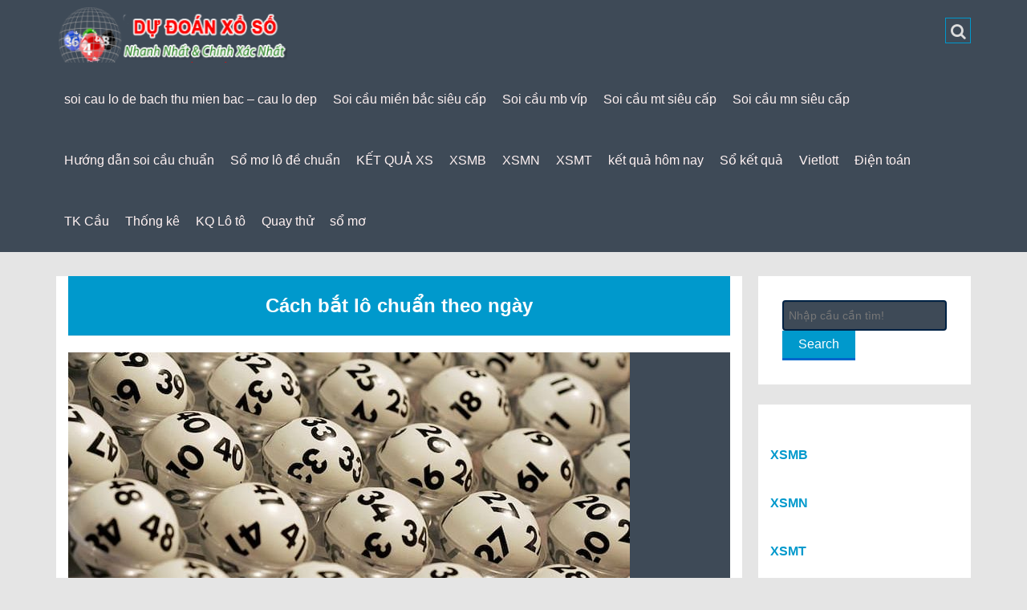

--- FILE ---
content_type: text/html; charset=utf-8
request_url: https://soicaudephomnay.com/tag/cach-bat-lo-chuan-theo-ngay/
body_size: 24415
content:
<!DOCTYPE html><html lang="vi"><head><meta charset="UTF-8" /><meta name="viewport" content="width=device-width, initial-scale=1.0"><link rel="profile" href="https://gmpg.org/xfn/11"><link rel="pingback" href="https://soicaudephomnay.com/xmlrpc.php"> <!--[if lt IE 9]> <script src="https://soicaudephomnay.com/wp-content/themes/mw-small/js/html5.js"></script> <![endif]--><meta name='robots' content='index, follow, max-image-preview:large, max-snippet:-1, max-video-preview:-1' /><link type="text/css" media="all" href="https://soicaudephomnay.com/wp-content/cache/breeze-minification/css/breeze_daed234cf82366330c2cab1af0bc6fd3.css" rel="stylesheet" /><title>C&aacute;ch b&#7855;t l&ocirc; chu&#7849;n theo ng&agrave;y</title><meta name="description" content="C&aacute;ch b&#7855;t l&ocirc; chu&#7849;n theo ng&agrave;y" /><link rel="canonical" href="https://soicaudephomnay.com/tag/cach-bat-lo-chuan-theo-ngay/" /><meta property="og:locale" content="vi_VN" /><meta property="og:type" content="article" /><meta property="og:title" content="C&aacute;ch b&#7855;t l&ocirc; chu&#7849;n theo ng&agrave;y" /><meta property="og:description" content="C&aacute;ch b&#7855;t l&ocirc; chu&#7849;n theo ng&agrave;y" /><meta property="og:url" content="https://soicaudephomnay.com/tag/cach-bat-lo-chuan-theo-ngay/" /><meta property="og:site_name" content="soi cau lo de bach thu mien bac - cau lo dep" /><meta name="twitter:card" content="summary_large_image" /> <script type="application/ld+json" class="yoast-schema-graph">{"@context":"https://schema.org","@graph":[{"@type":"CollectionPage","@id":"https://soicaudephomnay.com/tag/cach-bat-lo-chuan-theo-ngay/","url":"https://soicaudephomnay.com/tag/cach-bat-lo-chuan-theo-ngay/","name":"C&aacute;ch b&#7855;t l&ocirc; chu&#7849;n theo ng&agrave;y","isPartOf":{"@id":"https://soicaudephomnay.com/#website"},"primaryImageOfPage":{"@id":"https://soicaudephomnay.com/tag/cach-bat-lo-chuan-theo-ngay/#primaryimage"},"image":{"@id":"https://soicaudephomnay.com/tag/cach-bat-lo-chuan-theo-ngay/#primaryimage"},"thumbnailUrl":"https://soicaudephomnay.com/wp-content/uploads/2025/04/image-12.jpg","description":"C&aacute;ch b&#7855;t l&ocirc; chu&#7849;n theo ng&agrave;y","breadcrumb":{"@id":"https://soicaudephomnay.com/tag/cach-bat-lo-chuan-theo-ngay/#breadcrumb"},"inLanguage":"vi"},{"@type":"ImageObject","inLanguage":"vi","@id":"https://soicaudephomnay.com/tag/cach-bat-lo-chuan-theo-ngay/#primaryimage","url":"https://soicaudephomnay.com/wp-content/uploads/2025/04/image-12.jpg","contentUrl":"https://soicaudephomnay.com/wp-content/uploads/2025/04/image-12.jpg","width":700,"height":467},{"@type":"BreadcrumbList","@id":"https://soicaudephomnay.com/tag/cach-bat-lo-chuan-theo-ngay/#breadcrumb","itemListElement":[{"@type":"ListItem","position":1,"name":"Home","item":"https://soicaudephomnay.com/"},{"@type":"ListItem","position":2,"name":"C&aacute;ch b&#7855;t l&ocirc; chu&#7849;n theo ng&agrave;y"}]},{"@type":"WebSite","@id":"https://soicaudephomnay.com/#website","url":"https://soicaudephomnay.com/","name":"soi cau lo de bach thu mien bac - cau lo dep","description":"soi cau lo de bach thu mien bac - cau lo dep","potentialAction":[{"@type":"SearchAction","target":{"@type":"EntryPoint","urlTemplate":"https://soicaudephomnay.com/?s={search_term_string}"},"query-input":"required name=search_term_string"}],"inLanguage":"vi"}]}</script> <link rel="alternate" type="application/rss+xml" title="D&ograve;ng th&ocirc;ng tin soi cau lo de bach thu mien bac - cau lo dep &raquo;" href="https://soicaudephomnay.com/feed/" /><link rel="alternate" type="application/rss+xml" title="D&ograve;ng ph&#7843;n h&#7891;i soi cau lo de bach thu mien bac - cau lo dep &raquo;" href="https://soicaudephomnay.com/comments/feed/" /><link rel="alternate" type="application/rss+xml" title="D&ograve;ng th&ocirc;ng tin cho Th&#7867; soi cau lo de bach thu mien bac - cau lo dep &raquo; C&aacute;ch b&#7855;t l&ocirc; chu&#7849;n theo ng&agrave;y" href="https://soicaudephomnay.com/tag/cach-bat-lo-chuan-theo-ngay/feed/" /> <script type="text/javascript">/*  */
window._wpemojiSettings = {"baseUrl":"https:\/\/s.w.org\/images\/core\/emoji\/14.0.0\/72x72\/","ext":".png","svgUrl":"https:\/\/s.w.org\/images\/core\/emoji\/14.0.0\/svg\/","svgExt":".svg","source":{"concatemoji":"https:\/\/soicaudephomnay.com\/wp-includes\/js\/wp-emoji-release.min.js?ver=6.4.7"}};
/*! This file is auto-generated */
!function(i,n){var o,s,e;function c(e){try{var t={supportTests:e,timestamp:(new Date).valueOf()};sessionStorage.setItem(o,JSON.stringify(t))}catch(e){}}function p(e,t,n){e.clearRect(0,0,e.canvas.width,e.canvas.height),e.fillText(t,0,0);var t=new Uint32Array(e.getImageData(0,0,e.canvas.width,e.canvas.height).data),r=(e.clearRect(0,0,e.canvas.width,e.canvas.height),e.fillText(n,0,0),new Uint32Array(e.getImageData(0,0,e.canvas.width,e.canvas.height).data));return t.every(function(e,t){return e===r[t]})}function u(e,t,n){switch(t){case"flag":return n(e,"\ud83c\udff3\ufe0f\u200d\u26a7\ufe0f","\ud83c\udff3\ufe0f\u200b\u26a7\ufe0f")?!1:!n(e,"\ud83c\uddfa\ud83c\uddf3","\ud83c\uddfa\u200b\ud83c\uddf3")&&!n(e,"\ud83c\udff4\udb40\udc67\udb40\udc62\udb40\udc65\udb40\udc6e\udb40\udc67\udb40\udc7f","\ud83c\udff4\u200b\udb40\udc67\u200b\udb40\udc62\u200b\udb40\udc65\u200b\udb40\udc6e\u200b\udb40\udc67\u200b\udb40\udc7f");case"emoji":return!n(e,"\ud83e\udef1\ud83c\udffb\u200d\ud83e\udef2\ud83c\udfff","\ud83e\udef1\ud83c\udffb\u200b\ud83e\udef2\ud83c\udfff")}return!1}function f(e,t,n){var r="undefined"!=typeof WorkerGlobalScope&&self instanceof WorkerGlobalScope?new OffscreenCanvas(300,150):i.createElement("canvas"),a=r.getContext("2d",{willReadFrequently:!0}),o=(a.textBaseline="top",a.font="600 32px Arial",{});return e.forEach(function(e){o[e]=t(a,e,n)}),o}function t(e){var t=i.createElement("script");t.src=e,t.defer=!0,i.head.appendChild(t)}"undefined"!=typeof Promise&&(o="wpEmojiSettingsSupports",s=["flag","emoji"],n.supports={everything:!0,everythingExceptFlag:!0},e=new Promise(function(e){i.addEventListener("DOMContentLoaded",e,{once:!0})}),new Promise(function(t){var n=function(){try{var e=JSON.parse(sessionStorage.getItem(o));if("object"==typeof e&&"number"==typeof e.timestamp&&(new Date).valueOf()<e.timestamp+604800&&"object"==typeof e.supportTests)return e.supportTests}catch(e){}return null}();if(!n){if("undefined"!=typeof Worker&&"undefined"!=typeof OffscreenCanvas&&"undefined"!=typeof URL&&URL.createObjectURL&&"undefined"!=typeof Blob)try{var e="postMessage("+f.toString()+"("+[JSON.stringify(s),u.toString(),p.toString()].join(",")+"));",r=new Blob([e],{type:"text/javascript"}),a=new Worker(URL.createObjectURL(r),{name:"wpTestEmojiSupports"});return void(a.onmessage=function(e){c(n=e.data),a.terminate(),t(n)})}catch(e){}c(n=f(s,u,p))}t(n)}).then(function(e){for(var t in e)n.supports[t]=e[t],n.supports.everything=n.supports.everything&&n.supports[t],"flag"!==t&&(n.supports.everythingExceptFlag=n.supports.everythingExceptFlag&&n.supports[t]);n.supports.everythingExceptFlag=n.supports.everythingExceptFlag&&!n.supports.flag,n.DOMReady=!1,n.readyCallback=function(){n.DOMReady=!0}}).then(function(){return e}).then(function(){var e;n.supports.everything||(n.readyCallback(),(e=n.source||{}).concatemoji?t(e.concatemoji):e.wpemoji&&e.twemoji&&(t(e.twemoji),t(e.wpemoji)))}))}((window,document),window._wpemojiSettings);
/*  */</script> <script type="text/javascript" id="breeze-prefetch-js-extra">/*  */
var breeze_prefetch = {"local_url":"https:\/\/soicaudephomnay.com","ignore_remote_prefetch":"1","ignore_list":["\/","\/page\/(.)","\/wp-admin\/"]};
/*  */</script> <script type="text/javascript" src="https://soicaudephomnay.com/wp-content/plugins/breeze/assets/js/js-front-end/breeze-prefetch-links.min.js?ver=2.1.6" id="breeze-prefetch-js"></script> <script type="text/javascript" src="https://soicaudephomnay.com/wp-includes/js/jquery/jquery.min.js?ver=3.7.1" id="jquery-core-js"></script> <script type="text/javascript" src="https://soicaudephomnay.com/wp-includes/js/jquery/jquery-migrate.min.js?ver=3.4.1" id="jquery-migrate-js"></script> <script type="text/javascript" src="https://soicaudephomnay.com/wp-content/themes/mw-small/js/superfish.js?ver=6.4.7" id="superfish-js"></script> <link rel="https://api.w.org/" href="https://soicaudephomnay.com/wp-json/" /><link rel="alternate" type="application/json" href="https://soicaudephomnay.com/wp-json/wp/v2/tags/2965" /><link rel="EditURI" type="application/rsd+xml" title="RSD" href="https://soicaudephomnay.com/xmlrpc.php?rsd" /><meta name="generator" content="WordPress 6.4.7" /> <script async src="https://soicaudephomnay.com/wp-content/uploads/breeze/google/gtag.js?id=G-H67RC2Z0T2"></script> <script>window.dataLayer = window.dataLayer || [];
			function gtag(){dataLayer.push(arguments);}
			gtag('js', new Date());
			gtag('config', 'G-H67RC2Z0T2');</script> <link rel="icon" href="https://soicaudephomnay.com/wp-content/uploads/2025/04/eb6a347f-04ae-43d8-981e-7a98a76131d5-150x150.png" sizes="32x32" /><link rel="icon" href="https://soicaudephomnay.com/wp-content/uploads/2025/04/eb6a347f-04ae-43d8-981e-7a98a76131d5.png" sizes="192x192" /><link rel="apple-touch-icon" href="https://soicaudephomnay.com/wp-content/uploads/2025/04/eb6a347f-04ae-43d8-981e-7a98a76131d5.png" /><meta name="msapplication-TileImage" content="https://soicaudephomnay.com/wp-content/uploads/2025/04/eb6a347f-04ae-43d8-981e-7a98a76131d5.png" /></head><body class="archive tag tag-cach-bat-lo-chuan-theo-ngay tag-2965"><div class="mw-go-top"><i class="fa fa-angle-up fa-2x"></i></div><div id="page" class="hfeed site"><header id="masthead" class="site-header" role="banner"><div class="header-main container"><h1 class="site-title"> <a href="https://soicaudephomnay.com/" rel="home"><img loading="lazy" src="https://soicaudephomnay.com/wp-content/uploads/2025/08/logo-1.png" alt="soi cau lo de bach thu mien bac &#8211; cau lo dep"></a></h1> <button type="button" data-target="#navbarCollapse" data-toggle="collapse" class="navbar-toggle"> <i class="fa fa-bars"></i> </button><div class="top-icon"> <a href="#"><i class="fa fa-search"></i></a></div><div id="navbarCollapse" class="collapse navbar-collapse"><nav id="primary-navigation" class="primary-navigation" role="navigation"><div class="menu-memu-container"><ul id="menu-memu" class="sf-menu nav navbar-nav"><li id="menu-item-16729" class="menu-item menu-item-type-post_type menu-item-object-page menu-item-home menu-item-16729"><a href="https://soicaudephomnay.com/trang-chu/">soi cau lo de bach thu mien bac &ndash; cau lo dep</a></li><li id="menu-item-17269" class="menu-item menu-item-type-taxonomy menu-item-object-category menu-item-has-children menu-item-17269"><a href="https://soicaudephomnay.com/soi-cau-mien-bac-sieu-cap/">Soi c&#7847;u mi&#7873;n b&#7855;c si&ecirc;u c&#7845;p</a><ul class="sub-menu"><li id="menu-item-16930" class="menu-item menu-item-type-post_type menu-item-object-page menu-item-16930"><a href="https://soicaudephomnay.com/soi-cau-chot-xsmb-uy-tin-bach-thu-lo-2-nhay-vip/">soi c&#7847;u ch&#7889;t xsmb uy t&iacute;n b&#7841;ch th&#7911; l&ocirc; 2 nh&aacute;y v&iacute;p</a></li><li id="menu-item-16695" class="menu-item menu-item-type-post_type menu-item-object-page menu-item-16695"><a href="https://soicaudephomnay.com/soi-cau-chot-xsmb-uy-tin-dan-lo-10-con/">soi c&#7847;u ch&#7889;t xsmb uy t&iacute;n l&ocirc; 10 con</a></li><li id="menu-item-16696" class="menu-item menu-item-type-post_type menu-item-object-page menu-item-16696"><a href="https://soicaudephomnay.com/soi-cau-chot-xsmb-uy-tin-de-4-con/">soi c&#7847;u ch&#7889;t xsmb uy t&iacute;n &#273;&#7873; 4 con</a></li><li id="menu-item-17110" class="menu-item menu-item-type-post_type menu-item-object-page menu-item-17110"><a href="https://soicaudephomnay.com/soi-cau-chot-xsmb-uy-tin-de-6-con/">soi c&#7847;u ch&#7889;t xsmb uy t&iacute;n &#273;&#7873; 6 con</a></li><li id="menu-item-17109" class="menu-item menu-item-type-post_type menu-item-object-page menu-item-17109"><a href="https://soicaudephomnay.com/soi-cau-chot-xsmb-uy-tin-de-8-con/">soi c&#7847;u ch&#7889;t xsmb uy t&iacute;n &#273;&#7873; 8 con</a></li><li id="menu-item-17108" class="menu-item menu-item-type-post_type menu-item-object-page menu-item-17108"><a href="https://soicaudephomnay.com/soi-cau-chot-xsmb-uy-tin-de-10-con/">soi c&#7847;u ch&#7889;t xsmb uy t&iacute;n &#273;&#7873; 10 con</a></li><li id="menu-item-16697" class="menu-item menu-item-type-post_type menu-item-object-page menu-item-16697"><a href="https://soicaudephomnay.com/soi-cau-chot-xsmb-uy-tin-de-bach-thu/">soi c&#7847;u ch&#7889;t xsmb uy t&iacute;n &#273;&#7873; b&#7841;ch th&#7911;</a></li><li id="menu-item-16698" class="menu-item menu-item-type-post_type menu-item-object-page menu-item-16698"><a href="https://soicaudephomnay.com/soi-cau-chot-xsmb-uy-tin-de-dau-duoi/">soi c&#7847;u ch&#7889;t xsmb uy t&iacute;n &#273;&#7873; &#273;&#7847;u &#273;u&ocirc;i</a></li><li id="menu-item-16699" class="menu-item menu-item-type-post_type menu-item-object-page menu-item-16699"><a href="https://soicaudephomnay.com/soi-cau-chot-xsmb-uy-tin-de-song-thu/">soi c&#7847;u ch&#7889;t xsmb uy t&iacute;n &#273;&#7873; song th&#7911;</a></li><li id="menu-item-16700" class="menu-item menu-item-type-post_type menu-item-object-page menu-item-16700"><a href="https://soicaudephomnay.com/soi-cau-chot-xsmb-uy-tin-lo-4-con/">soi c&#7847;u ch&#7889;t xsmb uy t&iacute;n l&ocirc; 4 con</a></li><li id="menu-item-16701" class="menu-item menu-item-type-post_type menu-item-object-page menu-item-16701"><a href="https://soicaudephomnay.com/soi-cau-chot-xsmb-uy-tin-lo-6-con/">soi c&#7847;u ch&#7889;t xsmb uy t&iacute;n l&ocirc; 6 con</a></li><li id="menu-item-16702" class="menu-item menu-item-type-post_type menu-item-object-page menu-item-16702"><a href="https://soicaudephomnay.com/soi-cau-chot-xsmb-uy-tin-lo-8-con/">soi c&#7847;u ch&#7889;t xsmb uy t&iacute;n l&ocirc; 8 con</a></li><li id="menu-item-16694" class="menu-item menu-item-type-post_type menu-item-object-page menu-item-16694"><a href="https://soicaudephomnay.com/soi-cau-chot-xsmb-uy-tin-cap-3-cang-vip/">soi c&#7847;u ch&#7889;t xsmb uy t&iacute;n c&#7863;p 3 c&agrave;ng v&iacute;p</a></li></ul></li><li id="menu-item-17268" class="menu-item menu-item-type-taxonomy menu-item-object-category menu-item-has-children menu-item-17268"><a href="https://soicaudephomnay.com/soi-cau-mb-vip/">Soi c&#7847;u mb v&iacute;p</a><ul class="sub-menu"><li id="menu-item-16703" class="menu-item menu-item-type-post_type menu-item-object-page menu-item-16703"><a href="https://soicaudephomnay.com/soi-cau-chot-xsmb-uy-tin-lo-bach-thu/">soi c&#7847;u ch&#7889;t xsmb uy t&iacute;n l&ocirc; b&#7841;ch th&#7911;</a></li><li id="menu-item-16704" class="menu-item menu-item-type-post_type menu-item-object-page menu-item-16704"><a href="https://soicaudephomnay.com/soi-cau-chot-xsmb-uy-tin-lo-bach-thu-kep/">soi c&#7847;u ch&#7889;t xsmb uy t&iacute;n l&ocirc; b&#7841;ch th&#7911; k&eacute;p</a></li><li id="menu-item-16705" class="menu-item menu-item-type-post_type menu-item-object-page menu-item-16705"><a href="https://soicaudephomnay.com/soi-cau-chot-xsmb-uy-tin-lo-song-thu/">soi c&#7847;u ch&#7889;t xsmb uy t&iacute;n l&ocirc; song th&#7911;</a></li><li id="menu-item-16706" class="menu-item menu-item-type-post_type menu-item-object-page menu-item-16706"><a href="https://soicaudephomnay.com/soi-cau-chot-xsmb-uy-tin-lo-song-thu-kep/">soi c&#7847;u ch&#7889;t xsmb uy t&iacute;n l&ocirc; song th&#7911; k&eacute;p</a></li><li id="menu-item-16707" class="menu-item menu-item-type-post_type menu-item-object-page menu-item-16707"><a href="https://soicaudephomnay.com/soi-cau-chot-xsmb-uy-tin-vip-3-cang/">soi c&#7847;u ch&#7889;t xsmb uy t&iacute;n v&iacute;p 3 c&agrave;ng</a></li><li id="menu-item-16708" class="menu-item menu-item-type-post_type menu-item-object-page menu-item-16708"><a href="https://soicaudephomnay.com/soi-cau-chot-xsmb-uy-tin-xien-2-lo/">soi c&#7847;u ch&#7889;t xsmb uy t&iacute;n xi&ecirc;n 2 l&ocirc;</a></li><li id="menu-item-16709" class="menu-item menu-item-type-post_type menu-item-object-page menu-item-16709"><a href="https://soicaudephomnay.com/soi-cau-chot-xsmb-uy-tin-xien-3-lo/">soi c&#7847;u ch&#7889;t xsmb uy t&iacute;n xi&ecirc;n 3 l&ocirc;</a></li><li id="menu-item-16710" class="menu-item menu-item-type-post_type menu-item-object-page menu-item-16710"><a href="https://soicaudephomnay.com/soi-cau-chot-xsmb-uy-tin-xien-4-lo/">soi c&#7847;u ch&#7889;t xsmb uy t&iacute;n xi&ecirc;n 4 l&ocirc;</a></li></ul></li><li id="menu-item-17271" class="menu-item menu-item-type-taxonomy menu-item-object-category menu-item-has-children menu-item-17271"><a href="https://soicaudephomnay.com/soi-cau-mt-sieu-cap/">Soi c&#7847;u mt si&ecirc;u c&#7845;p</a><ul class="sub-menu"><li id="menu-item-16720" class="menu-item menu-item-type-post_type menu-item-object-page menu-item-16720"><a href="https://soicaudephomnay.com/soi-cau-chot-xsmt-uy-tin-bao-lo/">soi c&#7847;u ch&#7889;t xsmt uy t&iacute;n bao l&ocirc;</a></li><li id="menu-item-16721" class="menu-item menu-item-type-post_type menu-item-object-page menu-item-16721"><a href="https://soicaudephomnay.com/soi-cau-chot-xsmt-uy-tin-cap-xiu-chu/">soi c&#7847;u ch&#7889;t xsmt uy t&iacute;n c&#7863;p x&iacute;u ch&#7911;</a></li><li id="menu-item-16722" class="menu-item menu-item-type-post_type menu-item-object-page menu-item-16722"><a href="https://soicaudephomnay.com/soi-cau-chot-xsmt-uy-tin-dac-biet/">soi c&#7847;u ch&#7889;t xsmt uy t&iacute;n &#273;&#7863;c bi&#7879;t</a></li><li id="menu-item-16723" class="menu-item menu-item-type-post_type menu-item-object-page menu-item-16723"><a href="https://soicaudephomnay.com/soi-cau-chot-xsmt-uy-tin-giai-tam/">soi c&#7847;u ch&#7889;t xsmt uy t&iacute;n gi&#7843;i t&aacute;m</a></li><li id="menu-item-16724" class="menu-item menu-item-type-post_type menu-item-object-page menu-item-16724"><a href="https://soicaudephomnay.com/soi-cau-chot-xsmt-uy-tin-lo-3/">soi c&#7847;u ch&#7889;t xsmt uy t&iacute;n l&ocirc; 3 s&#7889;</a></li><li id="menu-item-16725" class="menu-item menu-item-type-post_type menu-item-object-page menu-item-16725"><a href="https://soicaudephomnay.com/soi-cau-chot-xsmt-uy-tin-dau-duoi-giai-8/">soi c&#7847;u ch&#7889;t xsmt uy t&iacute;n s&#7899; &#273;&#7847;u &#273;u&ocirc;i gi&#7843;i 8</a></li><li id="menu-item-16726" class="menu-item menu-item-type-post_type menu-item-object-page menu-item-16726"><a href="https://soicaudephomnay.com/soi-cau-chot-xsmt-uy-tin-dau-duoi-giai-dac-biet/">soi c&#7847;u ch&#7889;t xsmt uy t&iacute;n s&#7899; &#273;&#7847;u &#273;u&ocirc;i gi&#7843;i &#273;&#7863;c bi&#7879;t</a></li><li id="menu-item-16727" class="menu-item menu-item-type-post_type menu-item-object-page menu-item-16727"><a href="https://soicaudephomnay.com/soi-cau-chot-xsmt-uy-tin-song-thu-lo/">soi c&#7847;u ch&#7889;t xsmt uy t&iacute;n song th&#7911; l&ocirc;</a></li><li id="menu-item-16728" class="menu-item menu-item-type-post_type menu-item-object-page menu-item-16728"><a href="https://soicaudephomnay.com/soi-cau-chot-xsmt-uy-tin-xiu-chu/">soi c&#7847;u ch&#7889;t xsmt uy t&iacute;n x&iacute;u ch&#7911;</a></li></ul></li><li id="menu-item-17270" class="menu-item menu-item-type-taxonomy menu-item-object-category menu-item-has-children menu-item-17270"><a href="https://soicaudephomnay.com/soi-cau-mn-sieu-cap/">Soi c&#7847;u mn si&ecirc;u c&#7845;p</a><ul class="sub-menu"><li id="menu-item-16711" class="menu-item menu-item-type-post_type menu-item-object-page menu-item-16711"><a href="https://soicaudephomnay.com/soi-cau-chot-xsmn-uy-tin-bao-lo/">soi c&#7847;u ch&#7889;t xsmn uy t&iacute;n bao l&ocirc;</a></li><li id="menu-item-16712" class="menu-item menu-item-type-post_type menu-item-object-page menu-item-16712"><a href="https://soicaudephomnay.com/soi-cau-chot-xsmn-uy-tin-cap-xiu-chu/">soi c&#7847;u ch&#7889;t xsmn uy t&iacute;n c&#7863;p x&iacute;u ch&#7911;</a></li><li id="menu-item-16713" class="menu-item menu-item-type-post_type menu-item-object-page menu-item-16713"><a href="https://soicaudephomnay.com/soi-cau-chot-xsmn-uy-tin-dac-biet/">soi c&#7847;u ch&#7889;t xsmn uy t&iacute;n &#273;&#7863;c bi&#7879;t</a></li><li id="menu-item-16714" class="menu-item menu-item-type-post_type menu-item-object-page menu-item-16714"><a href="https://soicaudephomnay.com/soi-cau-chot-xsmn-uy-tin-giai-tam/">soi c&#7847;u ch&#7889;t xsmn uy t&iacute;n gi&#7843;i t&aacute;m</a></li><li id="menu-item-16715" class="menu-item menu-item-type-post_type menu-item-object-page menu-item-16715"><a href="https://soicaudephomnay.com/soi-cau-chot-xsmn-uy-tin-lo-3/">soi c&#7847;u ch&#7889;t xsmn uy t&iacute;n l&ocirc; 3 s&#7889;</a></li><li id="menu-item-16716" class="menu-item menu-item-type-post_type menu-item-object-page menu-item-16716"><a href="https://soicaudephomnay.com/soi-cau-chot-xsmn-uy-tin-dau-duoi-giai-8/">soi c&#7847;u ch&#7889;t xsmn uy t&iacute;n s&#7899; &#273;&#7847;u &#273;u&ocirc;i gi&#7843;i 8</a></li><li id="menu-item-16717" class="menu-item menu-item-type-post_type menu-item-object-page menu-item-16717"><a href="https://soicaudephomnay.com/soi-cau-chot-xsmn-uy-tin-dau-duoi-giai-dac-biet/">soi c&#7847;u ch&#7889;t xsmn uy t&iacute;n s&#7899; &#273;&#7847;u &#273;u&ocirc;i gi&#7843;i &#273;&#7863;c bi&#7879;t</a></li><li id="menu-item-16718" class="menu-item menu-item-type-post_type menu-item-object-page menu-item-16718"><a href="https://soicaudephomnay.com/soi-cau-chot-xsmn-uy-tin-song-thu-lo/">soi c&#7847;u ch&#7889;t xsmn uy t&iacute;n song th&#7911; l&ocirc;</a></li><li id="menu-item-16719" class="menu-item menu-item-type-post_type menu-item-object-page menu-item-16719"><a href="https://soicaudephomnay.com/soi-cau-chot-xsmn-uy-tin-xiu-chu/">soi c&#7847;u ch&#7889;t xsmn uy t&iacute;n x&iacute;u ch&#7911;</a></li></ul></li><li id="menu-item-17266" class="menu-item menu-item-type-taxonomy menu-item-object-category menu-item-17266"><a href="https://soicaudephomnay.com/huong-dan-soi-cau-chuan/">H&#432;&#7899;ng d&#7851;n soi c&#7847;u chu&#7849;n</a></li><li id="menu-item-17267" class="menu-item menu-item-type-taxonomy menu-item-object-category menu-item-17267"><a href="https://soicaudephomnay.com/so-mo-lo-de-chuan/">S&#7893; m&#417; l&ocirc; &#273;&#7873; chu&#7849;n</a></li><li id="menu-item-16925" class="menu-item menu-item-type-post_type menu-item-object-post menu-item-16925"><a href="https://soicaudephomnay.com/ket-qua-xs/">K&#7870;T QU&#7842; XS</a></li><li id="menu-item-18260" class="menu-item menu-item-type-post_type menu-item-object-post menu-item-18260"><a href="https://soicaudephomnay.com/xsmb-kqxsmb-ket-qua-sxmb-chuan-an-ngay/">XSMB</a></li><li id="menu-item-18261" class="menu-item menu-item-type-post_type menu-item-object-post menu-item-18261"><a href="https://soicaudephomnay.com/xsmn-kqxsmn-ket-qua-sxmn-chuan-an-ngay/">XSMN</a></li><li id="menu-item-18262" class="menu-item menu-item-type-post_type menu-item-object-post menu-item-18262"><a href="https://soicaudephomnay.com/xsmt-kqxsmt-ket-qua-sxmt-soi-cau-an-ngay/">XSMT</a></li><li id="menu-item-18263" class="menu-item menu-item-type-post_type menu-item-object-post menu-item-18263"><a href="https://soicaudephomnay.com/ket-qua-xo-so-chuan-an-ngay-hang-ngay/">k&#7871;t qu&#7843; h&ocirc;m nay</a></li><li id="menu-item-18264" class="menu-item menu-item-type-post_type menu-item-object-post menu-item-has-children menu-item-18264"><a href="https://soicaudephomnay.com/xsmb-30-ngay-chuan/">S&#7893; k&#7871;t qu&#7843;</a><ul class="sub-menu"><li id="menu-item-18265" class="menu-item menu-item-type-post_type menu-item-object-post menu-item-18265"><a href="https://soicaudephomnay.com/xsmb-30-ngay-chuan/">S&#7893; k&#7871;t qu&#7843; XSMB</a></li><li id="menu-item-18266" class="menu-item menu-item-type-post_type menu-item-object-post menu-item-18266"><a href="https://soicaudephomnay.com/xsmt-chuan-mt-ket-qua-hom-nay-chuan/">S&#7893; k&#7871;t qu&#7843; XSMT</a></li><li id="menu-item-18267" class="menu-item menu-item-type-post_type menu-item-object-post menu-item-18267"><a href="https://soicaudephomnay.com/xsmn-soi-cau-chuan-hang-ngay/">S&#7893; k&#7871;t qu&#7843; XSMN</a></li></ul></li><li id="menu-item-18268" class="menu-item menu-item-type-post_type menu-item-object-post menu-item-has-children menu-item-18268"><a href="https://soicaudephomnay.com/xo-so-vietlott-xo-so/">Vietlott</a><ul class="sub-menu"><li id="menu-item-18269" class="menu-item menu-item-type-post_type menu-item-object-post menu-item-18269"><a href="https://soicaudephomnay.com/xo-so-vietlott-xo-so/">X&#7893; s&#7889; vietlott</a></li><li id="menu-item-18270" class="menu-item menu-item-type-post_type menu-item-object-post menu-item-18270"><a href="https://soicaudephomnay.com/xo-so-mega-6-45-chuan/">Xo so mega 6/45</a></li><li id="menu-item-18271" class="menu-item menu-item-type-post_type menu-item-object-post menu-item-18271"><a href="https://soicaudephomnay.com/xo-so-power-6-55-hom-nay/">x&#7893; s&#7889; Power 6/55</a></li><li id="menu-item-18272" class="menu-item menu-item-type-post_type menu-item-object-post menu-item-18272"><a href="https://soicaudephomnay.com/xo-so-max-3d-xo-so-sieu-chuan/">Max 3D</a></li><li id="menu-item-18273" class="menu-item menu-item-type-post_type menu-item-object-post menu-item-18273"><a href="https://soicaudephomnay.com/xo-so-max-4d-ket-qua-4d-hom/">Max 4D</a></li><li id="menu-item-18274" class="menu-item menu-item-type-post_type menu-item-object-post menu-item-18274"><a href="https://soicaudephomnay.com/thong-ke-xs-mega-6-45-hom-nay/">Th&#7889;ng k&ecirc;</a></li></ul></li><li id="menu-item-18275" class="menu-item menu-item-type-post_type menu-item-object-post menu-item-has-children menu-item-18275"><a href="https://soicaudephomnay.com/xo-so-dien-toan-sieu-chuan/">&#272;i&#7879;n to&aacute;n</a><ul class="sub-menu"><li id="menu-item-18276" class="menu-item menu-item-type-post_type menu-item-object-post menu-item-18276"><a href="https://soicaudephomnay.com/xo-so-dien-toan-sieu-chuan/">X&#7893; s&#7889; &#273;i&#7879;n to&aacute;n 6&#215;36</a></li><li id="menu-item-18277" class="menu-item menu-item-type-post_type menu-item-object-post menu-item-18277"><a href="https://soicaudephomnay.com/xo-so-dien-toan-123-hom-nay/">X&#7893; s&#7889; &#273;i&#7879;n to&aacute;n 123</a></li><li id="menu-item-18278" class="menu-item menu-item-type-post_type menu-item-object-post menu-item-18278"><a href="https://soicaudephomnay.com/xo-so-than-tai-xo-so-chuan/">X&#7893; s&#7889; th&#7847;n t&agrave;i</a></li></ul></li><li id="menu-item-18279" class="menu-item menu-item-type-post_type menu-item-object-post menu-item-has-children menu-item-18279"><a href="https://soicaudephomnay.com/cau-bach-thu-3-mien-chuan/">TK C&#7847;u</a><ul class="sub-menu"><li id="menu-item-18280" class="menu-item menu-item-type-post_type menu-item-object-post menu-item-18280"><a href="https://soicaudephomnay.com/cau-bach-thu-3-mien-chuan/">C&#7847;u b&#7841;ch th&#7911; (MB)</a></li><li id="menu-item-18281" class="menu-item menu-item-type-post_type menu-item-object-post menu-item-18281"><a href="https://soicaudephomnay.com/cau-lat-lien-tuc-mb-chuan-no/">C&#7847;u l&#7853;t li&ecirc;n t&#7909;c (MB)</a></li><li id="menu-item-18282" class="menu-item menu-item-type-post_type menu-item-object-post menu-item-18282"><a href="https://soicaudephomnay.com/cau-ve-ca-cap-mb-hom-nay/">C&#7847;u v&#7873; c&#7843; c&#7863;p (MB)</a></li><li id="menu-item-18283" class="menu-item menu-item-type-post_type menu-item-object-post menu-item-18283"><a href="https://soicaudephomnay.com/cau-ve-2-nhay-hom-nay-no/">C&#7847;u v&#7873; nhi&#7873;u nh&aacute;y (MB)</a></li></ul></li><li id="menu-item-18284" class="menu-item menu-item-type-post_type menu-item-object-post menu-item-has-children menu-item-18284"><a href="https://soicaudephomnay.com/thong-ke-mb-thong-ke-3-mien/">Th&#7889;ng k&ecirc;</a><ul class="sub-menu"><li id="menu-item-18285" class="menu-item menu-item-type-post_type menu-item-object-post menu-item-18285"><a href="https://soicaudephomnay.com/thong-ke-mb-thong-ke-3-mien/">Th&#7889;ng k&ecirc; &#273;&#7847;u &#273;u&ocirc;i</a></li><li id="menu-item-18286" class="menu-item menu-item-type-post_type menu-item-object-post menu-item-18286"><a href="https://soicaudephomnay.com/thong-ke-lo-gan-mien-bac-chuan/">Th&#7889;ng k&ecirc; l&ocirc; gan</a></li><li id="menu-item-18287" class="menu-item menu-item-type-post_type menu-item-object-post menu-item-18287"><a href="https://soicaudephomnay.com/lo-xien-thong-ke-lo-xien-chuan-nhat/">Th&#7889;ng k&ecirc; l&ocirc; xi&ecirc;n</a></li><li id="menu-item-18288" class="menu-item menu-item-type-post_type menu-item-object-post menu-item-18288"><a href="https://soicaudephomnay.com/lo-kep-thong-ke-kep/">Th&#7889;ng k&ecirc; l&ocirc; k&eacute;p</a></li><li id="menu-item-18289" class="menu-item menu-item-type-post_type menu-item-object-post menu-item-18289"><a href="https://soicaudephomnay.com/thong-ke-lo-to-theo-dau-duoi/">Th&#7889;ng k&ecirc; &#272;&#7847;u</a></li><li id="menu-item-18290" class="menu-item menu-item-type-post_type menu-item-object-post menu-item-18290"><a href="https://soicaudephomnay.com/thong-ke-loto-theo-duoi-hom-nay/">Th&#7889;ng k&ecirc; &#272;u&ocirc;i</a></li><li id="menu-item-18291" class="menu-item menu-item-type-post_type menu-item-object-post menu-item-18291"><a href="https://soicaudephomnay.com/thong-ke-dau-duoi-3-mien-chuan-nhat/">Th&#7889;ng k&ecirc; &#272;&#7847;u &ndash; &#272;u&ocirc;i</a></li><li id="menu-item-18292" class="menu-item menu-item-type-post_type menu-item-object-post menu-item-18292"><a href="https://soicaudephomnay.com/thong-ke-lo-to-tong-chuan-nhat/">Th&#7889;ng k&ecirc; T&#7893;ng</a></li><li id="menu-item-18293" class="menu-item menu-item-type-post_type menu-item-object-post menu-item-18293"><a href="https://soicaudephomnay.com/thong-ke-tan-suat-xuat-hien-deu/">T&#7847;n su&#7845;t xu&#7845;t hi&#7879;n</a></li><li id="menu-item-18294" class="menu-item menu-item-type-post_type menu-item-object-post menu-item-18294"><a href="https://soicaudephomnay.com/thong-ke-loto-tu-00-99-mien-bac/">TK t&#7915; 00 &#273;&#7871;n 99</a></li></ul></li><li id="menu-item-18295" class="menu-item menu-item-type-post_type menu-item-object-post menu-item-has-children menu-item-18295"><a href="https://soicaudephomnay.com/loto-3-mien-bac-trung-nam-hom-nay/">KQ L&ocirc; t&ocirc;</a><ul class="sub-menu"><li id="menu-item-18296" class="menu-item menu-item-type-post_type menu-item-object-post menu-item-18296"><a href="https://soicaudephomnay.com/loto-3-mien-bac-trung-nam-hom-nay/">B&#7843;ng loto MB</a></li><li id="menu-item-18297" class="menu-item menu-item-type-post_type menu-item-object-post menu-item-18297"><a href="https://soicaudephomnay.com/loto-mien-trung-mt-hom-nay/">B&#7843;ng loto MT</a></li><li id="menu-item-18298" class="menu-item menu-item-type-post_type menu-item-object-post menu-item-18298"><a href="https://soicaudephomnay.com/loto-mien-nam-chuan-nhat-hien-nay/">B&#7843;ng loto MN</a></li></ul></li><li id="menu-item-18299" class="menu-item menu-item-type-post_type menu-item-object-post menu-item-has-children menu-item-18299"><a href="https://soicaudephomnay.com/quay-thu-xo-so/">Quay th&#7917;</a><ul class="sub-menu"><li id="menu-item-18300" class="menu-item menu-item-type-post_type menu-item-object-post menu-item-18300"><a href="https://soicaudephomnay.com/quay-thu-xo-so/">Quay th&#7917; XSMB</a></li><li id="menu-item-18301" class="menu-item menu-item-type-post_type menu-item-object-post menu-item-18301"><a href="https://soicaudephomnay.com/quay-thu-mien-nam/">Quay th&#7917; XSMN</a></li><li id="menu-item-18302" class="menu-item menu-item-type-post_type menu-item-object-post menu-item-18302"><a href="https://soicaudephomnay.com/quay-thu-mien-trung-vip/">Quay th&#7917; XSMT</a></li><li id="menu-item-18303" class="menu-item menu-item-type-post_type menu-item-object-post menu-item-18303"><a href="https://soicaudephomnay.com/quay-thu-vietlott-quay-thu-cau-vip/">Quay th&#7917; Vietlott</a></li></ul></li><li id="menu-item-18304" class="menu-item menu-item-type-post_type menu-item-object-post menu-item-18304"><a href="https://soicaudephomnay.com/so-mo-lo-de-chuan-dep-mo-no/">s&#7893; m&#417;</a></li></ul></div></nav></div><div id="search-container" class="search-box-wrapper h0"><div class="search-box"><form role="search" method="get" class="searchform" action="https://soicaudephomnay.com/"> <label> <input type="text" class="search-field" placeholder="Search" value="" name="s"> </label> <button class="searchsubmit" type="submit"><i class="fa fa-search"></i></button></form></div></div></div></header><div id="mw_full" class="container "><section id="primary" class="container content-area col-lg-9 col-md-9 col-sm-8"><div id="content" class="site-content" role="main"><header class="page-header"><h2 class="page-title"> C&aacute;ch b&#7855;t l&ocirc; chu&#7849;n theo ng&agrave;y</h2></header><article id="post-18608" class="post-18608 post type-post status-publish format-standard has-post-thumbnail hentry category-huong-dan-soi-cau-chuan tag-36-cach-danh-lo-de-trung tag-cac-phuong-thuc-choi-lo tag-cac-phuong-thuc-choi-lo-mien-bac-dem-lai-hieu-qua-cao tag-cach-bat-lo-chuan-theo-ngay tag-cach-choi-lo-de-chuyen-nghiep tag-cach-choi-lo-mien-bac tag-cach-danh-lo-chuan-100 tag-cach-danh-lo-de-de-trung-nhat tag-cach-danh-lo-de-ngay-nao-cung-trung tag-cach-danh-lo-hang-ngay tag-cach-danh-lo-ngay-nao-cung-trung tag-cach-soi-cau-lo-2021 tag-cach-soi-cau-lo-kep tag-cach-tinh-soi-cau-lo-2021 tag-cong-thuc-danh-de tag-lo-mien-bac-dem-lai-hieu-qua-cao tag-phan-mem-tinh-dan-de tag-phuong-phap-tinh-lo-chuan-danh-hang-ngay"><header class="entry-header"><img loading="lazy" width="700" height="400" src="https://soicaudephomnay.com/wp-content/uploads/2025/04/image-12-700x400.jpg" class="attachment-blog_img size-blog_img wp-post-image" alt="" decoding="async" fetchpriority="high" /><div class="mw_title"><div class="entry-time"> <span class="day"></span> <span class="month"></span> / <span class="year"></span></div><h1 class="entry-title col-lg-8 col-sm-6 col-xs-7"><a href="https://soicaudephomnay.com/cac-phuong-thuc-choi-lo-mien-bac-dem-la%cc%a3i-hie%cc%a3u-qua%cc%89-cao/" rel="bookmark">C&aacute;c ph&#432;&#417;ng th&#7913;c ch&#417;i l&ocirc; mi&ecirc;&#768;n B&#259;&#769;c &#273;em la&#803;i hi&ecirc;&#803;u qua&#777; cao</a></h1><div class="post-icon"><span><i class="fa fa-2x fa-pencil-square-o"></i></span></div></div></header><div class="entry-content clearfix"><p>H&#432;&#7899;ng d&#7851;n cho b&#7841;n c&aacute;ch &#273;&aacute;nh l&ocirc; &#273;&#7873; Mi&#7873;n B&#7855;c d&#7877; nh&#7845;t</p><div class="entry-content"><p>B&#7841;n m&#7899;i tham gia v&agrave;o tham gia c&aacute; c&#432;&#7907;c l&ocirc; &#273;&#7873;? B&#7841;n &#273;ang t&igrave;m hi&#7875;u th&ocirc;ng tin v&#7873;&nbsp;c&aacute;ch &#273;&aacute;nh l&ocirc; &#273;&#7873; mi&#7873;n B&#7855;c? V&#7853;y c&ograve;n ch&#7847;n ch&#7915; g&igrave; n&#7919;a m&agrave; kh&ocirc;ng tham kh&#7843;o ngay&nbsp;c&aacute;ch &#273;&aacute;nh l&ocirc; &#273;&#7873; mi&#7873;n b&#7855;c&nbsp;c&#7921;c &#273;&#417;n gi&#7843;n, d&#7877; hi&#7875;u ngay t&#7841;i &#273;&acirc;y &#273;&#7875; c&oacute; &#273;&#432;&#7907;c b&iacute; quy&#7871;t ri&ecirc;ng cho m&igrave;nh. T&#7915; &#273;&oacute;, b&#7841;n s&#7869; d&#7877; d&agrave;ng c&#432;&#7907;c l&ocirc; v&agrave; th&#7855;ng l&#7899;n nh&eacute;. H&atilde;y c&ugrave;ng theo d&otilde;i.</p><h2><span id="Chia_se_kinh_nghiem_choi_lo_mien_Bac">Chia s&#7867; kinh nghi&#7879;m ch&#417;i l&ocirc; mi&ecirc;&#768;n B&#259;&#769;c</span></h2><p>N&#7871;u nh&#432; b&#7841;n l&agrave; ng&#432;&#7901;i m&#7899;i tham gia ch&#417;i l&ocirc; &#273;&#7873;, th&igrave; b&#7841;n s&#7869; r&#7845;t t&ograve; m&ograve; r&#7857;ng t&#7841;i sao c&oacute; nh&#7919;ng ng&#432;&#7901;i li&ecirc;n t&#7909;c tr&uacute;ng l&ocirc; m&#7897;t c&aacute;ch r&#7845;t d&#7877; d&agrave;ng, v&igrave; sao? v&igrave; h&#7885; l&agrave; nh&#7919;ng tay ch&#417;i l&ocirc; &#273;&#7873; kinh nghi&#7879;m &#273;&#7873;u c&#7845;t gi&#7919; cho m&igrave;nh nh&#7919;ng b&iacute; quy&#7871;t &#273;&aacute;nh &#273;&#7873; b&aacute;ch ph&aacute;t b&aacute;ch tr&uacute;ng c&aacute;c b&#7841;n nh&eacute;.</p><p>Nh&#7919;ng h&#432;&#7899;ng d&#7851;n&nbsp;&#273;&aacute;nh l&ocirc; &#273;&#7873; online&nbsp;d&#432;&#7899;i &#273;&acirc;y c&#7911;a ch&uacute;ng t&ocirc;i s&#7869; gi&uacute;p c&aacute;c b&#7841;n gi&agrave;nh chi&#7871;n th&#7855;ng v&agrave; l&agrave;m gi&agrave;u nhanh ch&oacute;ng, c&ugrave;ng tham kh&#7843;o nh&eacute;.</p><p>X&#7893; s&#7889; mi&#7873;n b&#7855;c c&oacute; 27 gi&#7843;i l&ocirc;, t&#7915; gi&#7843;i 7 &#273;&#7871;n gi&#7843;i &#273;&#7863;c bi&#7879;t, c&aacute;ch &#273;&aacute;nh &#273;&#7873; mi&#7873;n b&#7855;c l&agrave; b&#7841;n s&#7869; d&#7921; &#273;o&aacute;n 2 s&#7889; cu&#7889;i c&#7911;a gi&#7843;i &#273;&#7863;c bi&#7879;t trong b&#7843;ng k&#7871;t qu&#7843; xsmb c&#7911;a ng&agrave;y h&ocirc;m &#273;&oacute;. Khi &#273;&oacute; t&#7927; l&#7879; &#259;n cao nh&#7845;t c&#7911;a&nbsp;TOBET88&nbsp;l&agrave; 1 &ndash; 90. V&iacute; d&#7909; b&#7841;n ch&#7885;n &#273;&aacute;nh s&#7889; 20, 1 &#273;i&#7875;m v&agrave; gi&#7843;i &#273;&#7863;c bi&#7879;t c&#7911;a x&#7893; s&#7889; mi&#7873;n B&#7855;c ng&agrave;y &#273;&oacute; l&agrave; 57820 th&igrave; b&#7841;n tr&uacute;ng &#273;&#7873; &#273;&#432;&#7907;c 900.000 ng&agrave;n.</p><p>T&ugrave;y v&agrave;o b&#7841;n &#273;&aacute;nh &#273;&#7873; mi&#7873;n B&#7855;c &#7903; &#273;&acirc;u, t&#7927; l&#7879; th&#7855;ng &#273;&#7873; s&#7869; thay &#273;&#7893;i t&#259;ng l&ecirc;n ho&#7863;c gi&#7843;m xu&#7889;ng. Tuy nhi&ecirc;n, d&ugrave; t&#7927; l&#7879; c&oacute; thay &#273;&#7893;i nh&#432; n&agrave;o, c&aacute;ch ch&#417;i &#273;&#7873; mi&#7873;n B&#7855;c v&#7851;n kh&ocirc;ng &#273;&#7893;i. Nh&#7919;ng cao th&#7911; ch&#417;i l&ocirc; l&acirc;u n&#259;m th&#432;&#7901;ng c&oacute; c&aacute;c kinh nghi&#7879;m</p><h5>soi c&acirc;&#768;u mi&ecirc;&#771;n phi&#769;&nbsp;mi&#7873;n b&#7855;c r&#7845;t chu&#7849;n theo c&aacute;c c&aacute;ch sau:</h5><p>M&#7897;t v&agrave;i kinh nghi&#7879;m v&#7873; c&aacute;ch &#273;&aacute;nh l&ocirc; mi&#7873;n b&#7855;c c&#7911;a nh&#7919;ng ng&#432;&#7901;i nu&ocirc;i &#273;&#7873; l&agrave; kho&#7843;ng 85% c&aacute;c con s&#7889; c&oacute; trong gi&#7843;i b&#7843;y c&#7911;a h&ocirc;m tr&#432;&#7899;c s&#7869; v&#7873; &#273;&#7873; c&#7911;a ng&agrave;y h&ocirc;m sau.</p><p>C&aacute;c b&#7841;n l&#432;u &yacute; gi&#7843;i &#273;&#7863;c bi&#7879;t c&#7911;a ng&agrave;y th&#7913; ba h&agrave;ng tu&#7847;n, nh&#7919;ng con s&#7889; &#7903; gi&#7919;a s&#7869; v&#7873; &#273;&#7847;u ho&#7863;c v&#7873; cu&#7889;i cu&#7889;i trong tu&#7847;n sau, c&#7889; g&#7855;ng nu&ocirc;i l&ocirc; b&#7841;n s&#7869; &#259;n ch&#7855;c.</p><p>Ph&iacute;a tr&ecirc;n l&agrave; nh&#7919;ng kinh nghi&#7879;m t&iacute;nh &#273;&#7873; mi&#7873;n B&#7855;c c&#7911;a nh&#7919;ng ng&#432;&#7901;i &#273;&aacute;nh &#273;&#7873; l&acirc;u n&#259;m. Hy v&#7885;ng s&#7869; gi&uacute;p b&#7841;n c&oacute; &#273;&#432;&#7907;c m&#7897;t s&#7889; g&#7907;i &yacute; khi m&#7899;i b&#7855;t &#273;&#7847;u ch&#417;i &#273;&#7873;.</p><h2><span id="Cac_phuong_thuc_choi_lo_mien_Bac_dem_lai_hieu_qua_cao">C&aacute;c ph&#432;&#417;ng th&#7913;c ch&#417;i l&ocirc; mi&ecirc;&#768;n B&#259;&#769;c &#273;em la&#803;i hi&ecirc;&#803;u qua&#777; cao</span></h2><p>Ti&#7871;p theo,&nbsp;s&#7869; h&#432;&#7899;ng d&#7851;n cho b&#7841;n c&aacute;ch ch&#417;i l&ocirc;, &#273;&aacute;nh l&ocirc; mi&#7873;n B&#7855;c &#273;em l&#7841;i hi&#7879;u qu&#7843; cao nh&#7845;t. Nh&#7919;ng c&aacute;ch &#273;&aacute;nh s&#7889; &#273;&#7873; mi&#7873;n B&#7855;c theo&nbsp;k&ecirc;&#769;t qua&#777; soi c&acirc;&#768;u&nbsp;d&#432;&#7899;i d&acirc;y s&#7869; gi&uacute;p b&#7841;n gi&agrave;nh chi&#7871;n th&#7855;ng.&nbsp;C&ugrave;ng tham kh&#7843;o &#273;&#7875; gi&agrave;nh chi&#7871;n th&#7855;ng cao nh&#7845;t trong ng&agrave;y h&ocirc;m nay anh em nh&eacute;!</p><h3><span id="Phuong_thuc_choi_bach_thu_lo">Ph&#432;&#417;ng th&#7913;c ch&#417;i ba&#803;ch thu&#777; l&ocirc;</span></h3><p>B&#7841;ch th&#7911; l&ocirc; trong l&ocirc; &#273;&#7873; l&agrave; c&aacute;ch ng&#432;&#7901;i ch&#417;i d&#7921; &#273;o&aacute;n 1 con l&ocirc; duy nh&#7845;t. Khi ch&#417;i b&#7841;ch th&#7911; l&ocirc; ch&#7881; &#273;&#432;&#7907;c ch&#417;i m&#7897;t v&aacute;n v&#7899;i m&#7897;t con s&#7889; duy nh&#7845;t. S&#7889; ti&#7873;n b&#7887; ra ban &#273;&#7847;u kh&ocirc;ng nhi&#7873;u nh&#432;ng t&#7927; l&#7879; &#259;n &#273;&#432;&#7907;c l&#7841;i r&#7845;t cao. B&#7841;n c&oacute; th&#7875; &aacute;p d&#7909;ng m&#7897;t s&#7889; c&aacute;ch ch&#417;i b&#7841;ch th&#7911; l&ocirc; sau &#273;&acirc;y c&#7911;a ch&uacute;ng t&ocirc;i:</p><p>Nu&ocirc;i 1 con l&ocirc; trong v&ograve;ng ba ng&agrave;y v&agrave; ch&#7881; n&ecirc;n c&aacute;ch ng&agrave;y ra nu&ocirc;i.</p><p>&#272;&aacute;nh l&ocirc; &#273;&#7873; mi&#7873;n b&#7855;c trong ng&agrave;y theo &#273;&uacute;ng kh&aacute;i ni&#7879;m.</p><p>&#272;&aacute;nh 1 d&agrave;n l&ocirc; &#273;&#7873; 2 &#273;&#7871;n 3 con trong v&ograve;ng 1 &ndash; 2 ng&agrave;y t&ugrave;y theo &#273;&#7897; tin t&#432;&#7903;ng v&agrave; ch&#7883;u ch&#417;i c&#7911;a b&#7841;n.</p><p>C&aacute;ch &#273;&aacute;nh l&ocirc; mi&#7873;n b&#7855;c nh&#432; sau: B&#7841;n c&oacute; th&#7875; ch&#7885;n m&#7897;t c&#7863;p s&#7889; b&#7845;t k&#7923; t&#7915; 00 cho &#273;&#7871;n 99 v&agrave; &#273;&#7863;t m&#7913;c ti&#7873;n c&#432;&#7907;c c&#7911;a m&igrave;nh. V&#7899;i 1 &#273;i&#7875;m l&ocirc; s&#7869; ph&#7843;i chi l&agrave; 27.000vn&#273; t&ugrave;y n&#417;i s&#7869; l&agrave; 23.000vn&#273; ho&#7863;c 21.800vn&#273; ti&#7873;n &#259;n th&#432;&#7903;ng s&#7869; l&agrave; 99.000vn&#273;.</p><p>N&#7871;u nh&#432; b&#7841;n &#273;&aacute;nh m&#7897;t con l&ocirc; &#273;&#7873; nh&#432;ng n&oacute; l&#7841;i xu&#7845;t hi&#7879;n nhi&#7873;u l&#7847;n &#7903; 2 s&#7889; cu&#7889;i c&ugrave;ng c&#7911;a c&aacute;c gi&#7843;i th&igrave; c&#7913; l&#7845;y s&#7889; l&#7847;n xu&#7845;t hi&#7879;n nh&acirc;n v&#7899;i 99.000 s&#7869; ra &#273;&#432;&#7907;c s&#7889; ti&#7873;n m&agrave; b&#7841;n tr&uacute;ng &#273;&#432;&#7907;c ng&agrave;y h&ocirc;m &#273;&oacute;.</p><p><img loading="lazy" decoding="async" class="wp-image-18494 aligncenter" src="/wp-content/uploads/2025/04/lo-de-online-la-gi-4-300x161.jpg" alt="" width="932" height="500" srcset="https://soicaudephomnay.com/wp-content/uploads/2025/04/lo-de-online-la-gi-4-300x161.jpg 300w, https://soicaudephomnay.com/wp-content/uploads/2025/04/lo-de-online-la-gi-4.jpg 700w" sizes="(max-width: 932px) 100vw, 932px" /></p><h3><span id="Phuong_thuc_danh_dao_lo">Ph&#432;&#417;ng th&#7913;c &#273;a&#769;nh &#273;a&#777;o l&ocirc;</span></h3><p>&#272;&#7843;o l&ocirc; l&agrave; m&#7897;t trong nh&#7919;ng ph&#432;&#417;ng ph&aacute;p &#273;&aacute;nh l&ocirc; &#273;&#7873; mi&#7873;n B&#7855;c &#273;&#417;n gi&#7843;n &#273;&#432;&#7907;c nhi&#7873;u ng&#432;&#7901;i &aacute;p d&#7909;ng nh&#7845;t. &#272;&#7843;o l&ocirc; c&oacute; ngh&#297;a l&agrave; b&#7841;n s&#7869; thay th&#7871; ch&#7895; ho&#7863;c quay ng&#432;&#7907;c l&#7841;i con s&#7889; m&agrave; b&#7841;n tin t&#432;&#7903;ng nh&#7845;t v&agrave; ch&#7885;n &#273;&aacute;nh.</p><p>V&iacute; d&#7909;: B&#7841;n &#273;&aacute;nh con 05 th&igrave; c&oacute; th&#7875; &#273;&aacute;nh l&oacute;t th&ecirc;m con 50 &#273;&#7875; t&#259;ng kh&#7843; n&#259;ng chi&#7871;n th&#7855;ng. Ph&#432;&#417;ng ph&aacute;p n&agrave;y &#273;&ograve;i h&#7887;i &#7903; ng&#432;&#7901;i ch&#417;i ph&#7843;i t&iacute;nh to&aacute;n th&#7853;t k&#297; c&aacute;c con l&ocirc; c&oacute; kh&#7843; n&#259;ng ra cao.</p><h3><span id="Phuong_thuc_danh_lo_kep">Ph&#432;&#417;ng th&#7913;c &#273;a&#769;nh l&ocirc; ke&#769;p</span></h3><p>Ph&#432;&#417;ng ph&aacute;p &#273;&aacute;nh l&ocirc; k&eacute;p l&agrave; m&#7897;t trong s&#7889; &iacute;t nh&#7919;ng c&aacute;ch &#273;&aacute;nh l&ocirc; &#273;&#7873; mi&#7873;n b&#7855;c c&oacute; t&#7927; l&#7879; tr&uacute;ng cao. L&ocirc; k&eacute;p &#7903; mi&#7873;n B&#7855;c &#273;&#432;&#7907;c chia th&agrave;nh ba lo&#7841;i ch&iacute;nh &#273;&oacute; l&agrave;: k&eacute;p b&#7857;ng, k&eacute;p l&#7879;ch v&agrave; k&eacute;p &acirc;m. M&#7895;i lo&#7841;i l&ocirc; k&eacute;p s&#7869; &#273;&#7873;u cho ra nh&#7919;ng con s&#7889; may m&#7855;n kh&aacute;c nhau. Tuy nhi&ecirc;n, s&#7889; l&#432;&#7907;ng c&aacute;c con l&ocirc; xu&#7845;t hi&#7879;n theo ph&#432;&#417;ng ph&aacute;p n&agrave;y kh&aacute; l&agrave; &iacute;t trong 100 con ch&#7881; c&oacute; 10 con k&eacute;p m&agrave; th&ocirc;i c&aacute;c b&#7841;n nh&eacute;.</p><p>V&iacute; d&#7909;: N&#7871;u gi&#7843;i &#273;&#7863;c bi&#7879;t c&#7911;a x&#7893; s&#7889; ki&#7871;n thi&#7871;t h&ocirc;m nay, c&oacute; d&#7841;ng 2 con &#273;&#7847;u b&aacute;o k&eacute;p l&agrave; 44345 ho&#7863;c 77456. Ch&#7855;c ch&#7855;n 2 con l&ocirc; 44 v&agrave; 77 s&#7869; v&#7873; trong 3-4 ng&agrave;y s&#7855;p t&#7899;i.</p><h3><span id="Phuong_thuc_danh_lo_dan">Ph&#432;&#417;ng th&#7913;c &#273;a&#769;nh l&ocirc; da&#768;n</span></h3><p>&#272;&aacute;nh l&ocirc; d&agrave;n l&agrave; lo&#7841;i h&igrave;nh &#273;&#432;&#7907;c nhi&#7873;u ng&#432;&#7901;i ch&#417;i &#273;&aacute;nh gi&aacute; l&agrave; c&aacute;ch ch&#417;i l&ocirc; t&ocirc; mi&#7873;n b&#7855;c hi&#7879;u qu&#7843; nh&#7845;t hi&#7879;n nay. Ng&#432;&#7901;i ch&#417;i ch&#7881; vi&#7879;c th&#7889;ng k&ecirc; l&#7841;i nh&#7919;ng con l&ocirc; c&oacute; t&#7847;n xu&#7845;t xu&#7845;t hi&#7879;n &#7893;n &#273;&#7883;nh tr&ograve;ng 4-5 ng&agrave;y v&#7915;a qua. Sau &#273;&oacute;, ng&#432;&#7901;i ch&#417;i s&#7869; ch&#7885;n l&#7885;c ra nh&#7919;ng con s&#7889; &#432;ng &yacute; nh&#7845;t v&agrave; b&#7855;t &#273;&#7847;u nu&ocirc;i. Ch&#417;i d&agrave;n t&#7915; 3 &ndash; 6 con l&ocirc; th&igrave; t&#7927; l&#7879; tr&uacute;ng gi&#7843;i s&#7869; cao h&#417;n r&#7845;t nhi&#7873;u so v&#7899;i b&igrave;nh th&#432;&#7901;ng.</p><h3><span id="Phuong_thuc_danh_lo_ngan_han">Ph&#432;&#417;ng th&#7913;c &#273;a&#769;nh l&ocirc; ng&#259;&#769;n ha&#803;n</span></h3><p>&#7902; c&aacute;ch &#273;&aacute;nh l&ocirc; ng&#7855;n h&#7841;n th&igrave; ng&#432;&#7901;i ch&#417;i ph&#7843;i ch&#7885;n c&aacute;c con s&#7889; &#273;&atilde; xu&#7845;t hi&#7879;n g&#7847;n nh&#7845;t trong 3 ng&agrave;y v&agrave; xu&#7845;t hi&#7879;n nhi&#7873;u l&#7847;n nh&#7845;t. B&#7903;i v&igrave; trong th&#7901;i gian ba ng&agrave;y l&agrave; th&#7901;i &#273;i&#7875;m t&#7889;t nh&#7845;t &#273;&#7875; c&oacute; th&#7875; d&#7921; &#273;o&aacute;n c&aacute;c con l&ocirc; may m&#7855;n. Khi ch&#417;i ba ng&agrave;y, ng&#432;&#7901;i ch&#417;i kh&ocirc;ng n&ecirc;n &#273;&aacute;nh th&ecirc;m c&aacute;c con l&ocirc; l&oacute;t ho&#7863;c ch&#7885;n hai con l&ocirc; &#273;&#7875; &#273;&aacute;nh n&#7919;a. &#272;&#7863;c bi&#7879;t, kh&ocirc;ng n&ecirc;n &#273;&aacute;nh th&ecirc;m s&#7889; kh&aacute;c m&#7863;c d&ugrave; b&#7843;n th&acirc;n th&iacute;ch.</p><p>K&#7871;t lu&#7853;n:&nbsp;B&agrave;i vi&#7871;t &#273;&atilde; tr&igrave;nh b&agrave;y chi ti&#7871;t&nbsp;c&aacute;ch &#273;&aacute;nh l&ocirc; &#273;&#7873; mi&#7873;n B&#7855;c chu&#7849;n x&aacute;c nh&#7845;t cho ng&#432;&#7901;i m&#7899;i ch&#417;i. Ngo&agrave;i ra b&#7841;n c&oacute; th&#7875; tham kh&#7843;o th&ecirc;m nhi&#7873;u b&agrave;i vi&#7871;t v&agrave; trau d&#7891;i th&ecirc;m ki&#7871;n th&#7913;c c&#7911;a m&igrave;nh &#273;&#7875; t&#259;ng t&#7927; l&#7879; th&#7855;ng c&#432;&#7907;c nh&eacute;. Ch&uacute;c b&#7841;n th&agrave;nh c&ocirc;ng!</p></div><h4 class="bmenu" style="border-radius: 4px; box-shadow: rgba(0, 0, 0, 0.4) 2px 2px 4px; padding: 10px; background: -webkit-linear-gradient(top, #e91e63, #e91e63); color: #ffffff; text-align: left;"><strong><span style="color: #ffffff;">th&#7847;n t&agrave;i ch&#7889;t s&#7889; mi&#7873;n b&#7855;c v&iacute;p h&ocirc;m nay</span></strong></h4><table class="moi" style="height: 329px;" width="775"><tbody><tr><td align="left" width="50%"><strong><span style="color: #800080;"><img loading="lazy" decoding="async" class="alignnone wp-image-16948" src="/wp-content/uploads/2025/09/icon3.gif" alt="" width="50" height="47" /><a href="/soi-cau-chot-xsmb-uy-tin-lo-bach-thu/"><span style="color: #ee0000;">ch&#7889;t s&#7889; si&ecirc;u &#273;&#7859;ng c&#7845;p b&#7841;ch th&#7911; l&ocirc; mi&#7873;n b&#7855;c</span></a></span></strong></td><td class="sieuchuan"><span style="color: #800080;"><strong><img loading="lazy" decoding="async" class="alignnone wp-image-16948" src="/wp-content/uploads/2025/09/icon3.gif" alt="" width="50" height="47" /><a href="/soi-cau-chot-xsmb-uy-tin-de-bach-thu/"><span style="color: #ee0000;">ch&#7889;t s&#7889; si&ecirc;u &#273;&#7859;ng c&#7845;p b&#7841;ch th&#7911; &#273;&#7873; mi&#7873;n b&#7855;c</span></a></strong></span></td></tr><tr><td align="left" width="50%"><span style="color: #800080;"><strong><img loading="lazy" decoding="async" class="alignnone wp-image-16948" src="/wp-content/uploads/2025/09/icon3.gif" alt="" width="50" height="47" /><a href="/soi-cau-chot-xsmb-uy-tin-bach-thu-lo-2-nhay-vip/"><span style="color: #ee0000;">ch&#7889;t s&#7889; si&ecirc;u &#273;&#7859;ng c&#7845;p bach th&#7911; l&ocirc; 2 nh&aacute;y mi&#7873;n b&#7855;c</span></a></strong></span></td><td class="sieuchuan"><span style="color: #800080;"><strong><img loading="lazy" decoding="async" class="alignnone wp-image-16948" src="/wp-content/uploads/2025/09/icon3.gif" alt="" width="50" height="47" /><a href="/soi-cau-chot-xsmb-uy-tin-de-song-thu/"><span style="color: #ee0000;">ch&#7889;t s&#7889; si&ecirc;u &#273;&#7859;ng c&#7845;p song th&#7911; &#273;&#7873; mi&#7873;n b&#7855;c</span></a></strong></span></td></tr><tr><td align="left" width="50%"><span style="color: #800080;"><strong><img loading="lazy" decoding="async" class="alignnone wp-image-16948" src="/wp-content/uploads/2025/09/icon3.gif" alt="" width="50" height="47" /><a href="/soi-cau-chot-xsmb-uy-tin-lo-song-thu/"><span style="color: #ee0000;">ch&#7889;t s&#7889; si&ecirc;u &#273;&#7859;ng c&#7845;p song th&#7911; l&ocirc; mi&#7873;n b&#7855;c</span></a></strong></span></td><td class="sieuchuan"><span style="color: #800080;"><strong><img loading="lazy" decoding="async" class="alignnone wp-image-16948" src="/wp-content/uploads/2025/09/icon3.gif" alt="" width="50" height="47" /><a href="/soi-cau-chot-xsmb-uy-tin-de-4-con/"><span style="color: #ee0000;">ch&#7889;t s&#7889; si&ecirc;u &#273;&#7859;ng c&#7845;p d&agrave;n &#273;&#7873; 4 s&#7889; mi&#7873;n b&#7855;c</span></a></strong></span></td></tr><tr><td align="left" width="50%"><span style="color: #800080;"><strong><img loading="lazy" decoding="async" class="alignnone wp-image-16948" src="/wp-content/uploads/2025/09/icon3.gif" alt="" width="50" height="47" /><a href="/soi-cau-chot-xsmb-uy-tin-de-6-con/"><span style="color: #ee0000;">ch&#7889;t s&#7889; si&ecirc;u &#273;&#7859;ng c&#7845;p d&agrave;n &#273;&#7873; 6 s&#7889; mi&#7873;n b&#7855;c</span></a></strong></span></td><td class="sieuchuan"><span style="color: #800080;"><strong><img loading="lazy" decoding="async" class="alignnone wp-image-16948" src="/wp-content/uploads/2025/09/icon3.gif" alt="" width="50" height="47" /><a href="/soi-cau-chot-xsmb-uy-tin-de-8-con/"><span style="color: #ee0000;">ch&#7889;t s&#7889; si&ecirc;u &#273;&#7859;ng c&#7845;p d&agrave;n &#273;&#7873; 8 s&#7889; mi&#7873;n b&#7855;c</span></a></strong></span></td></tr><tr><td align="left" width="50%"><span style="color: #800080;"><strong><img loading="lazy" decoding="async" class="alignnone wp-image-16948" src="/wp-content/uploads/2025/09/icon3.gif" alt="" width="50" height="47" /><a href="/soi-cau-chot-xsmb-uy-tin-de-10-con/"><span style="color: #ee0000;">ch&#7889;t s&#7889; si&ecirc;u &#273;&#7859;ng c&#7845;p d&agrave;n &#273;&#7873; 10 s&#7889; mi&#7873;n b&#7855;c</span></a></strong></span></td><td class="sieuchuan"><span style="color: #800080;"><strong><img loading="lazy" decoding="async" class="alignnone wp-image-16948" src="/wp-content/uploads/2025/09/icon3.gif" alt="" width="50" height="47" /><a href="/soi-cau-chot-xsmb-uy-tin-lo-song-thu-kep/"><span style="color: #ee0000;">ch&#7889;t s&#7889; si&ecirc;u &#273;&#7859;ng c&#7845;p song th&#7911; l&ocirc; k&eacute;p mi&#7873;n b&#7855;c</span></a></strong></span></td></tr><tr><td align="left" width="50%"><span style="color: #800080;"><strong><img loading="lazy" decoding="async" class="alignnone wp-image-16948" src="/wp-content/uploads/2025/09/icon3.gif" alt="" width="50" height="47" /><a href="/soi-cau-chot-xsmb-uy-tin-lo-bach-thu-kep/"><span style="color: #ee0000;">ch&#7889;t s&#7889; si&ecirc;u &#273;&#7859;ng c&#7845;p b&#7841;ch th&#7911; l&ocirc; k&eacute;p mi&#7873;n b&#7855;c</span></a><br /> </strong></span></td><td class="sieuchuan"><span style="color: #800080;"><strong><img loading="lazy" decoding="async" class="alignnone wp-image-16948" src="/wp-content/uploads/2025/09/icon3.gif" alt="" width="50" height="47" /><a href="/soi-cau-chot-xsmb-uy-tin-lo-4-con/"><span style="color: #ee0000;">ch&#7889;t s&#7889; si&ecirc;u &#273;&#7859;ng c&#7845;p d&agrave;n l&ocirc; 4 s&#7889; mi&#7873;n b&#7855;c</span></a></strong></span></td></tr></tbody></table><h4 class="bmenu" style="border-radius: 4px; box-shadow: rgba(0, 0, 0, 0.4) 2px 2px 4px; padding: 10px; background: -webkit-linear-gradient(top, #e91e63, #e91e63); color: #ffffff; text-align: left;"><strong><span style="color: #ffffff;">th&#7847;n t&agrave;i ch&#7889;t s&#7889; mi&#7873;n b&#7855;c si&ecirc;u chu&#7849;n h&ocirc;m nay</span></strong></h4><table class="moi" style="height: 329px;" width="775"><tbody><tr><td align="left" width="50%"><strong><span style="color: #800080;"><img loading="lazy" decoding="async" class="alignnone wp-image-16953" src="/wp-content/uploads/2025/09/RichDemandingGermanspitz-max-1mb.gif" alt="" width="50" height="50" /><a href="/soi-cau-chot-xsmb-uy-tin-lo-6-con/"><span style="color: #ee0000;">ch&#7889;t s&#7889; si&ecirc;u &#273;&#7859;ng c&#7845;p d&agrave;n l&ocirc; 6 s&#7889; mi&#7873;n b&#7855;c</span></a></span></strong></td><td class="sieuchuan"><strong><img loading="lazy" decoding="async" class="alignnone wp-image-16953" src="/wp-content/uploads/2025/09/RichDemandingGermanspitz-max-1mb.gif" alt="" width="50" height="50" /><a href="/soi-cau-chot-xsmb-uy-tin-vip-3-cang/"><span style="color: #ee0000;">ch&#7889;t s&#7889; si&ecirc;u &#273;&#7859;ng c&#7845;p 3 c&agrave;ng mi&#7873;n b&#7855;c</span></a></strong><span style="color: #800080;"><strong><br /> </strong></span></td></tr><tr><td align="left" width="50%"><strong><span style="color: #800080;"><img loading="lazy" decoding="async" class="alignnone wp-image-16953" src="/wp-content/uploads/2025/09/RichDemandingGermanspitz-max-1mb.gif" alt="" width="50" height="50" /><a href="/soi-cau-chot-xsmb-uy-tin-lo-8-con/"><span style="color: #ee0000;">ch&#7889;t s&#7889; si&ecirc;u &#273;&#7859;ng c&#7845;p d&agrave;n l&ocirc; 8 s&#7889; mi&#7873;n b&#7855;c</span></a></span></strong></td><td class="sieuchuan"><strong><span style="color: #800080;"><img loading="lazy" decoding="async" class="alignnone wp-image-16953" src="/wp-content/uploads/2025/09/RichDemandingGermanspitz-max-1mb.gif" alt="" width="50" height="50" /><a href="/soi-cau-chot-xsmb-uy-tin-cap-3-cang-vip/"><span style="color: #ee0000;">ch&#7889;t s&#7889; si&ecirc;u &#273;&#7859;ng c&#7845;p d&agrave;n 3 c&agrave;ng 2 s&#7889; mi&#7873;n b&#7855;c</span></a></span></strong></td></tr><tr><td align="left" width="50%"><span style="color: #800080;"><strong><img loading="lazy" decoding="async" class="alignnone wp-image-16953" src="/wp-content/uploads/2025/09/RichDemandingGermanspitz-max-1mb.gif" alt="" width="50" height="50" /><a href="/soi-cau-chot-xsmb-uy-tin-xien-2-lo/"><span style="color: #ee0000;">ch&#7889;t s&#7889; si&ecirc;u &#273;&#7859;ng c&#7845;p d&agrave;n l&ocirc; xi&ecirc;n 2 mi&#7873;n b&#7855;c</span></a></strong></span></td><td class="sieuchuan"><strong><img loading="lazy" decoding="async" class="alignnone wp-image-16953" src="/wp-content/uploads/2025/09/RichDemandingGermanspitz-max-1mb.gif" alt="" width="50" height="50" /><a href="/soi-cau-chot-xsmb-uy-tin-dan-lo-10-con/"><span style="color: #ee0000;">ch&#7889;t s&#7889; si&ecirc;u &#273;&#7859;ng c&#7845;p d&agrave;n l&ocirc; 10 s&#7889; mi&#7873;n b&#7855;c</span></a></strong><span style="color: #800080;"><strong><br /> </strong></span></td></tr><tr><td align="left" width="50%"><span style="color: #800080;"><strong><img loading="lazy" decoding="async" class="alignnone wp-image-16953" src="/wp-content/uploads/2025/09/RichDemandingGermanspitz-max-1mb.gif" alt="" width="50" height="50" /><a href="/soi-cau-chot-xsmb-uy-tin-xien-3-lo/"><span style="color: #ee0000;">ch&#7889;t s&#7889; si&ecirc;u &#273;&#7859;n c&#7845;p d&agrave;n l&ocirc; xi&ecirc;n 3 mi&#7873;n b&#7855;c</span></a></strong></span></td><td class="sieuchuan"><strong><img loading="lazy" decoding="async" class="alignnone wp-image-16953" src="/wp-content/uploads/2025/09/RichDemandingGermanspitz-max-1mb.gif" alt="" width="50" height="50" /><a href="/soi-cau-chot-xsmb-uy-tin-de-dau-duoi/"><span style="color: #ee0000;">ch&#7889;t s&#7889; si&ecirc;u &#273;&#7859;ng c&#7845;p &#273;&#7873; &#273;&#7847;u &#273;u&ocirc;i mi&#7873;n b&#7855;c</span></a></strong></td></tr><tr><td align="left" width="50%"><strong><img loading="lazy" decoding="async" class="alignnone wp-image-16953" src="/wp-content/uploads/2025/09/RichDemandingGermanspitz-max-1mb.gif" alt="" width="50" height="50" /><a href="/soi-cau-chot-xsmb-uy-tin-xien-4-lo/"><span style="color: #ee0000;">ch&#7889;t s&#7889; si&ecirc;u &#273;&#7859;ng c&#7845;p d&agrave;n l&ocirc; xi&ecirc;n 4 mi&#7873;n b&#7855;c</span></a></strong><span style="color: #800080;"><strong><br /> </strong></span></td><td class="sieuchuan"></td></tr></tbody></table><h4 class="bmenu" style="border-radius: 4px; box-shadow: rgba(0, 0, 0, 0.4) 2px 2px 4px; padding: 10px; background: -webkit-linear-gradient(top, #e91e63, #e91e63); color: #ffffff; text-align: left;"><strong><span style="color: #ffffff;">th&#7847;n t&agrave;i ch&#7889;t s&#7889; mi&#7873;n nam v&iacute;p si&ecirc;u h&oacute;t h&ocirc;m nay</span></strong></h4><table class="moi" style="height: 329px;" width="775"><tbody><tr><td align="left" width="50%"><strong><img loading="lazy" decoding="async" class="alignnone size-full wp-image-16955" src="/wp-content/uploads/2025/09/icon-dong-hungole-blog-567.gif" alt="" width="36" height="36" /><a href="/soi-cau-chot-xsmn-uy-tin-xiu-chu/"><span style="color: #ee0000;">ch&#7889;t s&#7889; si&ecirc;u &#273;&#7859;ng c&#7845;p x&#7881;u ch&#7911; mi&#7873;n nam</span></a></strong><strong><span style="color: #800080;"><br /> </span></strong></td><td class="sieuchuan"><span style="color: #800080;"><strong><img loading="lazy" decoding="async" class="alignnone size-full wp-image-16955" src="/wp-content/uploads/2025/09/icon-dong-hungole-blog-567.gif" alt="" width="36" height="36" /><a href="/soi-cau-chot-xsmn-uy-tin-song-thu-lo/"><span style="color: #ee0000;">ch&#7889;t s&#7889; si&ecirc;u &#273;&#7859;ng c&#7845;p song th&#7911; l&ocirc; mi&#7873;n nam</span></a></strong></span></td></tr><tr><td align="left" width="50%"><span style="color: #800080;"><strong><img loading="lazy" decoding="async" class="alignnone size-full wp-image-16955" src="/wp-content/uploads/2025/09/icon-dong-hungole-blog-567.gif" alt="" width="36" height="36" /><a href="/soi-cau-chot-xsmn-uy-tin-dac-biet/"><span style="color: #ee0000;">ch&#7889;t s&#7889; si&ecirc;u &#273;&#7859;ng c&#7845;p gi&#7843;i &#273;&#7863;c bi&#7879;t mi&#7873;n nam</span></a></strong></span></td><td class="sieuchuan"><span style="color: #800080;"><strong><img loading="lazy" decoding="async" class="alignnone size-full wp-image-16955" src="/wp-content/uploads/2025/09/icon-dong-hungole-blog-567.gif" alt="" width="36" height="36" /><a href="/soi-cau-chot-xsmn-uy-tin-dau-duoi-giai-8/"><span style="color: #ee0000;">ch&#7889;t s&#7889; si&ecirc;u &#273;&#7859;ng c&#7845;p &#273;&#7847;u &#273;u&ocirc;i gi&#7843;i 8 mi&#7873;n nam</span></a></strong></span></td></tr><tr><td align="left" width="50%"><span style="color: #800080;"><strong><img loading="lazy" decoding="async" class="alignnone size-full wp-image-16955" src="/wp-content/uploads/2025/09/icon-dong-hungole-blog-567.gif" alt="" width="36" height="36" /><a href="/soi-cau-chot-xsmn-uy-tin-giai-tam/"><span style="color: #ee0000;">ch&#7889;t s&#7889; si&ecirc;u &#273;&#7859;ng c&#7845;p gi&#7843;i 8 mi&#7873;n nam</span></a></strong></span></td><td class="sieuchuan"><span style="color: #800080;"><strong><img loading="lazy" decoding="async" class="alignnone size-full wp-image-16955" src="/wp-content/uploads/2025/09/icon-dong-hungole-blog-567.gif" alt="" width="36" height="36" /><a href="/soi-cau-chot-xsmn-uy-tin-dau-duoi-giai-dac-biet/"><span style="color: #ee0000;">ch&#7889;t s&#7889; si&ecirc;u &#273;&#7859;ng c&#7845;p &#273;&#7847;u &#273;u&ocirc;i &#273;&#7863;c bi&#7879;t mi&#7873;n nam</span></a></strong></span></td></tr><tr><td align="left" width="50%"><span style="color: #800080;"><strong><img loading="lazy" decoding="async" class="alignnone size-full wp-image-16955" src="/wp-content/uploads/2025/09/icon-dong-hungole-blog-567.gif" alt="" width="36" height="36" /><a href="/soi-cau-chot-xsmn-uy-tin-bao-lo/"><span style="color: #ee0000;">ch&#7889;t s&#7889; si&ecirc;u &#273;&#7859;ng c&#7845;p bao l&ocirc; mi&#7873;n nam</span></a><br /> </strong></span></td><td class="sieuchuan"><span style="color: #800080;"><strong><img loading="lazy" decoding="async" class="alignnone size-full wp-image-16955" src="/wp-content/uploads/2025/09/icon-dong-hungole-blog-567.gif" alt="" width="36" height="36" /><a href="/soi-cau-chot-xsmn-uy-tin-lo-3/"><span style="color: #ee0000;">ch&#7889;t s&#7889; si&ecirc;u &#273;&#7859;ng c&#7845;p l&ocirc; 3 s&#7889; mi&#7873;n nam</span></a></strong></span></td></tr><tr><td align="left" width="50%"><span style="color: #800080;"><strong><img loading="lazy" decoding="async" class="alignnone size-full wp-image-16955" src="/wp-content/uploads/2025/09/icon-dong-hungole-blog-567.gif" alt="" width="36" height="36" /><a href="/soi-cau-chot-xsmn-uy-tin-cap-xiu-chu/"><span style="color: #ee0000;">ch&#7889;t s&#7889; si&ecirc;u &#273;&#7859;ng c&#7845;p c&#7863;p x&#7881;u ch&#7911; mi&#7873;n nam</span></a></strong></span></td><td class="sieuchuan"></td></tr></tbody></table><h4 class="bmenu" style="border-radius: 4px; box-shadow: rgba(0, 0, 0, 0.4) 2px 2px 4px; padding: 10px; background: -webkit-linear-gradient(top, #e91e63, #e91e63); color: #ffffff; text-align: left;"><strong><span style="color: #ffffff;">th&#7847;n t&agrave;i ch&#7889;t s&#7889; mi&#7873;n trung &#259;n to h&ocirc;m nay</span></strong></h4><table class="moi" style="height: 329px;" width="775"><tbody><tr><td align="left" width="50%"><strong><span style="color: #800080;"><img loading="lazy" decoding="async" class="alignnone wp-image-16957" src="/wp-content/uploads/2025/09/hot-icon-gif.gif" alt="" width="50" height="32" /><a href="/soi-cau-chot-xsmt-uy-tin-xiu-chu/"><span style="color: #ee0000;">ch&#7889;t s&#7889; si&ecirc;u &#273;&#7859;ng c&#7845;p x&#7881;u ch&#7911; mi&#7873;n trung</span></a></span></strong></td><td class="sieuchuan"><span style="color: #800080;"><strong><img loading="lazy" decoding="async" class="alignnone wp-image-16957" src="/wp-content/uploads/2025/09/hot-icon-gif.gif" alt="" width="50" height="32" /><a href="/soi-cau-chot-xsmt-uy-tin-song-thu-lo/"><span style="color: #ee0000;">ch&#7889;t s&#7889; si&ecirc;u &#273;&#7859;ng c&#7845;p song th&#7911; l&ocirc; mi&#7873;n trung</span></a></strong></span></td></tr><tr><td align="left" width="50%"><span style="color: #800080;"><strong><img loading="lazy" decoding="async" class="alignnone wp-image-16957" src="/wp-content/uploads/2025/09/hot-icon-gif.gif" alt="" width="50" height="32" /><a href="/soi-cau-chot-xsmt-uy-tin-dac-biet/"><span style="color: #ee0000;">ch&#7889;t s&#7889; si&ecirc;u &#273;&#7859;ng c&#7845;p gi&#7843;i &#273;&#7863;c bi&#7879;t mi&#7873;n trung</span></a></strong></span></td><td class="sieuchuan"><span style="color: #800080;"><strong><img loading="lazy" decoding="async" class="alignnone wp-image-16957" src="/wp-content/uploads/2025/09/hot-icon-gif.gif" alt="" width="50" height="32" /><a href="/soi-cau-chot-xsmt-uy-tin-dau-duoi-giai-dac-biet/"><span style="color: #ee0000;">ch&#7889;t s&#7889; si&ecirc;u &#273;&#7859;ng c&#7845;p &#273;&#7847;u &#273;u&ocirc;i &#273;&#7863;c bi&#7879;t mi&#7873;n trung</span></a></strong></span></td></tr><tr><td align="left" width="50%"><span style="color: #800080;"><strong><img loading="lazy" decoding="async" class="alignnone wp-image-16957" src="/wp-content/uploads/2025/09/hot-icon-gif.gif" alt="" width="50" height="32" /><a href="/soi-cau-chot-xsmt-uy-tin-giai-tam/"><span style="color: #ee0000;">ch&#7889;t s&#7889; si&ecirc;u &#273;&#7859;ng c&#7845;p gi&#7843;i 8 mi&#7873;n trung</span></a></strong></span></td><td class="sieuchuan"><span style="color: #800080;"><strong><img loading="lazy" decoding="async" class="alignnone wp-image-16957" src="/wp-content/uploads/2025/09/hot-icon-gif.gif" alt="" width="50" height="32" /><a href="/soi-cau-chot-xsmt-uy-tin-lo-3/"><span style="color: #ee0000;">ch&#7889;t s&#7889; si&ecirc;u &#273;&#7859;ng c&#7845;p l&ocirc; 3 s&#7889; mi&#7873;n trung</span></a></strong></span></td></tr><tr><td align="left" width="50%"><span style="color: #800080;"><strong><img loading="lazy" decoding="async" class="alignnone wp-image-16957" src="/wp-content/uploads/2025/09/hot-icon-gif.gif" alt="" width="50" height="32" /><a href="/soi-cau-chot-xsmt-uy-tin-bao-lo/"><span style="color: #ee0000;">ch&#7889;t s&#7889; si&ecirc;u &#273;&#7859;ng c&#7845;p bao l&ocirc; mi&#7873;n trung</span></a></strong></span></td><td class="sieuchuan"><span style="color: #800080;"><strong><img loading="lazy" decoding="async" class="alignnone wp-image-16957" src="/wp-content/uploads/2025/09/hot-icon-gif.gif" alt="" width="50" height="32" /><a href="/soi-cau-chot-xsmt-uy-tin-cap-xiu-chu/"><span style="color: #ee0000;">ch&#7889;t s&#7889; si&ecirc;u &#273;&#7859;ng c&#7845;p c&#7863;p x&#7881;u ch&#7911; mi&#7873;n trung</span></a></strong></span></td></tr><tr><td align="left" width="50%"><strong><img loading="lazy" decoding="async" class="alignnone wp-image-16957" src="/wp-content/uploads/2025/09/hot-icon-gif.gif" alt="" width="50" height="32" /><a href="/soi-cau-chot-xsmt-uy-tin-dau-duoi-giai-8/"><span style="color: #ee0000;">ch&#7889;t s&#7889; si&ecirc;u &#273;&#7859;ng c&#7845;p &#273;&#7847;u &#273;u&ocirc;i gi&#7843;i 8 mi&#7873;n trung</span></a></strong><span style="color: #800080;"><strong><br /> </strong></span></td><td class="sieuchuan"></td></tr></tbody></table></div><footer class="entry-meta"> <span class="author-link fa fa-user"></span><a href="https://soicaudephomnay.com/author/dev-singsing/" title="&#272;&#259;ng b&#7903;i " rel="author"></a> <span class="cat-link fa  fa-folder-open"></span><a href="https://soicaudephomnay.com/huong-dan-soi-cau-chuan/" rel="category tag">H&#432;&#7899;ng d&#7851;n soi c&#7847;u chu&#7849;n</a> <span class="tag-link fa fa-tags"></span><a href="https://soicaudephomnay.com/tag/36-cach-danh-lo-de-trung/" rel="tag">36 c&aacute;ch &#273;&aacute;nh l&ocirc; d&#7877; tr&uacute;ng</a>, <a href="https://soicaudephomnay.com/tag/cac-phuong-thuc-choi-lo/" rel="tag">C&aacute;c ph&#432;&#417;ng th&#7913;c ch&#417;i l&ocirc;</a>, <a href="https://soicaudephomnay.com/tag/cac-phuong-thuc-choi-lo-mien-bac-dem-la%cc%a3i-hie%cc%a3u-qua%cc%89-cao/" rel="tag">C&aacute;c ph&#432;&#417;ng th&#7913;c ch&#417;i l&ocirc; mi&ecirc;&#768;n B&#259;&#769;c &#273;em la&#803;i hi&ecirc;&#803;u qua&#777; cao</a>, <a href="https://soicaudephomnay.com/tag/cach-bat-lo-chuan-theo-ngay/" rel="tag">C&aacute;ch b&#7855;t l&ocirc; chu&#7849;n theo ng&agrave;y</a>, <a href="https://soicaudephomnay.com/tag/cach-choi-lo-de-chuyen-nghiep/" rel="tag">C&aacute;ch ch&#417;i l&ocirc; de chuy&ecirc;n nghi&#7879;p</a>, <a href="https://soicaudephomnay.com/tag/cach-choi-lo-mien-bac/" rel="tag">C&aacute;ch ch&#417;i l&ocirc; mi&#7873;n B&#7855;c</a>, <a href="https://soicaudephomnay.com/tag/cach-danh-lo-chuan-100/" rel="tag">C&aacute;ch &#273;&aacute;nh l&ocirc; chu&#7849;n 100</a>, <a href="https://soicaudephomnay.com/tag/cach-danh-lo-de-de-trung-nhat/" rel="tag">C&aacute;ch &#273;&aacute;nh l&ocirc; de d&#7877; tr&uacute;ng nh&#7845;t</a>, <a href="https://soicaudephomnay.com/tag/cach-danh-lo-de-ngay-nao-cung-trung/" rel="tag">C&aacute;ch &#273;&aacute;nh l&ocirc; &#273;&#7873; ng&agrave;y n&agrave;o c&#361;ng tr&uacute;ng</a>, <a href="https://soicaudephomnay.com/tag/cach-danh-lo-hang-ngay/" rel="tag">C&aacute;ch &#273;&aacute;nh l&ocirc; h&agrave;ng ng&agrave;y</a>, <a href="https://soicaudephomnay.com/tag/cach-danh-lo-ngay-nao-cung-trung/" rel="tag">C&aacute;ch &#273;&aacute;nh l&ocirc; ng&agrave;y n&agrave;o c&#361;ng tr&uacute;ng</a>, <a href="https://soicaudephomnay.com/tag/cach-soi-cau-lo-2021/" rel="tag">C&aacute;ch soi c&#7847;u l&ocirc; 2021</a>, <a href="https://soicaudephomnay.com/tag/cach-soi-cau-lo-kep/" rel="tag">C&aacute;ch soi c&#7847;u l&ocirc; k&eacute;p</a>, <a href="https://soicaudephomnay.com/tag/cach-tinh-soi-cau-lo-2021/" rel="tag">C&aacute;ch t&iacute;nh soi c&#7847;u l&ocirc; 2021</a>, <a href="https://soicaudephomnay.com/tag/cong-thuc-danh-de/" rel="tag">C&ocirc;ng th&#7913;c &#273;&aacute;nh &#273;&#7873;</a>, <a href="https://soicaudephomnay.com/tag/lo-mien-bac-dem-la%cc%a3i-hie%cc%a3u-qua%cc%89-cao/" rel="tag">l&ocirc; mi&ecirc;&#768;n B&#259;&#769;c &#273;em la&#803;i hi&ecirc;&#803;u qua&#777; cao</a>, <a href="https://soicaudephomnay.com/tag/phan-mem-tinh-dan-de/" rel="tag">Ph&#7847;n m&#7873;m t&iacute;nh d&agrave;n &#273;&#7873;</a>, <a href="https://soicaudephomnay.com/tag/phuong-phap-tinh-lo-chuan-danh-hang-ngay/" rel="tag">Ph&#432;&#417;ng ph&aacute;p t&iacute;nh l&ocirc; chu&#7849;n &#273;&aacute;nh h&agrave;ng ng&agrave;y</a> <a class="more-link" href="https://soicaudephomnay.com/cac-phuong-thuc-choi-lo-mien-bac-dem-la%cc%a3i-hie%cc%a3u-qua%cc%89-cao/" title="C&aacute;c ph&#432;&#417;ng th&#7913;c ch&#417;i l&ocirc; mi&ecirc;&#768;n B&#259;&#769;c &#273;em la&#803;i hi&ecirc;&#803;u qua&#777; cao">Read more<span> &rarr;</span></a></footer></article><article id="post-18623" class="post-18623 post type-post status-publish format-standard has-post-thumbnail hentry category-huong-dan-soi-cau-chuan tag-cach-bat-lo-chuan-theo-ngay tag-cach-bat-song-thu-lo tag-cach-danh-de-an-100-2020 tag-cach-danh-lo-ngay-nao-cung-trung tag-cach-tinh-lo-chuan tag-phuong-phap-soi-cau-song-thu-lo tag-phuong-phap-soi-cau-song-thu-lo-va-cac-buoc-bat tag-soi-lo-de-chinh-xac-100 tag-song-thu-lo-chuan tag-song-thu-lo-chuan-nhat tag-song-thu-lo-giai-7 tag-song-thu-lo-hieu-qua-nhat tag-song-thu-lo-mien-bac tag-song-thu-lo-mien-nam tag-song-thu-lo-rong-bach-kim tag-song-thu-lo-theo-giai-dac-biet"><header class="entry-header"><img width="600" height="400" src="https://soicaudephomnay.com/wp-content/uploads/2025/02/song-thu-lo-600x400.jpg" class="attachment-blog_img size-blog_img wp-post-image" alt="" decoding="async" loading="lazy" /><div class="mw_title"><div class="entry-time"> <span class="day"></span> <span class="month"></span> / <span class="year"></span></div><h1 class="entry-title col-lg-8 col-sm-6 col-xs-7"><a href="https://soicaudephomnay.com/phuong-phap-soi-cau-song-thu-lo-va-cac-buoc-bat/" rel="bookmark">ph&#432;&#417;ng ph&aacute;p soi c&#7847;u song th&#7911; l&ocirc; v&agrave; c&aacute;c b&#432;&#7899;c b&#7855;t</a></h1><div class="post-icon"><span><i class="fa fa-2x fa-pencil-square-o"></i></span></div></div></header><div class="entry-content clearfix"><p>Hi&#7879;n nay ch&#417;i l&ocirc; &#273;&#7873; c&oacute; r&#7845;t nhi&#7873;u l&#7889;i ch&#417;i kh&aacute;c nhau, trong &#273;&oacute; th&igrave; song th&#7911; l&ocirc; l&agrave; m&#7897;t c&aacute;ch ch&#417;i kh&aacute; ph&#7893; bi&#7871;n &#273;&#432;&#7907;c r&#7845;t nhi&#7873;u tay ng&#432;&#7901;i ch&#417;i &aacute;p d&#7909;ng v&agrave; r&#7845;t ph&ugrave; h&#7907;p v&#7899;i nh&#7919;ng ng&#432;&#7901;i m&#7899;i b&#7855;t &#273;&#7847;u ch&#417;i l&ocirc;. Song th&#7911; l&ocirc; c&#361;ng ch&iacute;nh l&agrave; m&#7897;t trong nh&#7919;ng c&aacute;ch ch&#417;i l&ocirc; &#273;&#7873; gi&uacute;p ng&#432;&#7901;i ch&#417;i c&oacute; th&#7875; t&igrave;m ra &#273;&#432;&#7907;c con l&ocirc;, con &#273;&#7873; c&oacute; kh&#7843; n&#259;ng tr&uacute;ng cao nh&#7845;t.</p><p>H&atilde;y c&ugrave;ng theo d&otilde;i b&agrave;i vi&#7871;t d&#432;&#7899;i &#273;&acirc;y &#273;&#7875; bi&#7871;t ph&#432;&#417;ng ph&aacute;p soi c&#7847;u song th&#7911; l&ocirc; v&agrave; c&aacute;c b&#432;&#7899;c b&#7855;t song th&#7911; l&ocirc; chu&#7849;n x&aacute;c nh&#7845;t.</p><h4 id="ftoc-heading-1" class="ftwp-heading">T&Igrave;M HI&#7874;U SOI C&#7846;U SONG TH&#7910; L&Ocirc; L&Agrave; G&Igrave;?</h4><p>Soi c&#7847;u song th&#7911; l&ocirc; l&agrave; ch&uacute;ng ta ph&acirc;n t&iacute;ch, d&#7921; &#273;o&aacute;n &#273;&#432;&#7907;c 2 con l&ocirc; &#273;&#7865;p nh&#7845;t mi&#7873;n B&#7855;c. S&#7917; d&#7909;ng c&aacute;c ph&#432;&#417;ng ph&aacute;p soi c&#7847;u l&ocirc; vip &#273;&#7875; t&igrave;m ki&#7871;m nh&#7919;ng c&#7863;p l&ocirc; c&oacute; t&#7927; l&#7879; chu&#7849;n nh&#7845;t. C&aacute;c c&#7863;p l&ocirc; ph&#7843;i c&oacute; kh&#7843; n&#259;ng cao nh&#7845;t s&#7869; ra trong ng&agrave;y. Ch&#417;i l&ocirc; &#273;&#7873; th&igrave; vi&#7879;c l&#7853;p dan song thu t&igrave;m ki&#7871;m l&ocirc; song th&#7911; l&agrave; &#273;i&#7873;u kh&ocirc;ng th&#7875; b&#7887; qua &#273;&#432;&#7907;c khi ch&#417;i.</p><p>T&#7841;i b&agrave;i vi&#7871;t n&agrave;y ch&uacute;ng t&ocirc;i m&#7901;i c&aacute;c b&#7841;n c&ugrave;ng &#273;&#7871;n v&#7899;i ph&#432;&#417;ng ph&aacute;p &#273;&#7875; soi c&#7847;u song th&#7911;. V&#7899;i c&aacute;c c&#7863;p n&agrave;y s&#7877; gi&uacute;p &aacute;p d&#7909;ng &#273;&aacute;nh l&ocirc; &#273;&#7873; mi&#7873;n B&#7855;c h&agrave;ng ng&agrave;y &#273;&#7873;u &#273;&#432;&#7907;c. Khi &#273;&#7871;n ch&#417;i&nbsp; s&#7869; &#273;&#432;&#7907;c soi c&#7847;u ho&agrave;n to&agrave;n mi&#7877;n ph&iacute;. Tuy r&#7857;ng mi&#7877;n ph&iacute; ho&agrave;n to&agrave;n nh&#432;ng ch&uacute;ng t&ocirc;i t&#7921; tin r&#7857;ng s&#7869; mang l&#7841;i may m&#7855;n t&#7899;i c&aacute;c b&#7841;n. V&#7899;i t&#7927; l&#7879; v&#7873; r&#7845;t cao, ch&uacute;ng t&ocirc;i c&#361;ng tin r&#7857;ng c&aacute;c b&#7841;n s&#7869; lu&ocirc;n ch&#7901; &#273;&oacute;n nh&#7919;ng c&#7863;p s&#7889; ch&uacute;ng t&ocirc;i &#273;&#432;a ra tr&ecirc;n website.</p><h4 id="ftoc-heading-2" class="ftwp-heading">PH&#431;&#416;NG PH&Aacute;P SOI C&#7846;U SONG TH&#7910; L&Ocirc;</h4><p>So v&#7899;i vi&#7879;c soi c&#7847;u b&#7841;ch th&#7911; th&igrave; soi c&#7847;u song th&#7911; &#273;&#7905; h&#417;n ch&uacute;t &iacute;t. Tuy nhi&ecirc;n &#273;&#7875; soi c&#7847;u song th&#7911; l&ocirc; c&oacute; r&#7845;t nhi&#7873;u c&#7847;u h&#417;n, nh&#432;ng th&#7921;c t&#7871; kh&oacute; th&igrave; v&#7851;n v&ocirc; c&ugrave;ng kh&oacute;. Kh&ocirc;ng th&#7875; v&igrave; l&iacute; do kh&oacute; m&agrave; ch&uacute;ng ta b&#7887; &#273;i nh&#7919;ng c&#7847;u &#273;&#7865;p nh&#432; v&#7853;y.</p><p>T&#7841;i website c&#7911;a ch&uacute;ng t&ocirc;i c&aacute;c chuy&ecirc;n gia soi c&#7847;u song th&#7911; l&ocirc; th&#7921;c hi&#7879;n v&agrave; &aacute;p d&#7909;ng nh&#7919;ng ph&#432;&#417;ng ph&aacute;p r&#7845;t h&#7919;u hi&#7879;u nh&#432;: Gh&eacute;p c&#7847;u t&igrave;m l&ocirc;, Soi c&#7847;u l&ocirc; c&#7863;p, c&#7847;u l&ocirc; 2 nh&aacute;y, th&#7889;ng k&ecirc; b&#7841;c nh&#7899;,&hellip; C&ugrave;ng v&#7899;i nhi&#7873;u ph&#432;&#417;ng ph&aacute;p m&#7899;i &#273;ang &#273;&#432;&#7907;c ti&#7871;n h&agrave;nh v&agrave; ph&aacute;t tri&#7875;n h&#417;n.</p><p>T&#7845;t c&#7843; c&aacute;c ph&#432;&#417;ng ph&aacute;p &aacute;p d&#7909;ng soi c&#7847;u l&ocirc; song th&#7911; &#273;&#7873;u &#273;&#432;&#7907;c ch&uacute;ng t&ocirc;i chia s&#7867; c&ocirc;ng khai. C&aacute;c b&#7841;n h&atilde;y t&igrave;m ki&#7871;m online tr&ecirc;n trang website c&#7911;a ch&uacute;ng t&ocirc;i . C&#7847;u k&egrave;o lu&ocirc;n lu&ocirc;n c&oacute; v&agrave; t&#7927; l&#7879; ch&iacute;nh x&aacute;c r&#7845;t cao. H&atilde;y c&ugrave;ng ch&uacute;ng t&ocirc;i t&igrave;m c&#7847;u song th&#7911; h&agrave;ng ng&agrave;y.</p><p>M&#7895;i ng&agrave;y ch&uacute;ng t&ocirc;i th&#432;&#7901;ng &aacute;p d&#7909;ng nh&#7919;ng ph&#432;&#417;ng ph&aacute;p soi c&#7847;u song th&#7911; l&ocirc; ch&iacute;nh x&aacute;c nh&#7845;t. Soi c&#7847;u song th&#7911; l&ocirc; mi&#7877;n ph&iacute; chia s&#7867; cho c&aacute;c b&#7841;n khi ch&#417;i t&#7841;i website c&#7911;a ch&uacute;ng t&ocirc;i . Hy v&#7885;ng c&aacute;c c&#7863;p s&#7889; &#273;&#432;&#7907;c chia s&#7867; lu&ocirc;n c&oacute; t&#7927; l&#7879; ch&iacute;nh x&aacute;c cao nh&#7845;t. Qua b&agrave;i vi&#7871;t n&agrave;y, mong r&#7857;ng &#273;&#7875; gi&uacute;p c&aacute;c b&#7841;n, &#273;&#7863;c bi&#7879;t l&agrave; nh&#7919;ng ng&#432;&#7901;i m&#7899;i tham gia ch&#417;i hi&#7875;u h&#417;n v&#7873; h&igrave;nh th&#7913;c ch&#417;i song th&#7911; l&ocirc;. Ch&uacute;c c&aacute;c b&#7841;n lu&ocirc;n may m&#7855;n.</p><h4 class="bmenu" style="border-radius: 4px; box-shadow: rgba(0, 0, 0, 0.4) 2px 2px 4px; padding: 10px; background: -webkit-linear-gradient(top, #e91e63, #e91e63); color: #ffffff; text-align: left;"><strong><span style="color: #ffffff;">th&#7847;n t&agrave;i ch&#7889;t s&#7889; mi&#7873;n b&#7855;c v&iacute;p h&ocirc;m nay</span></strong></h4><table class="moi" style="height: 329px;" width="775"><tbody><tr><td align="left" width="50%"><strong><span style="color: #800080;"><img loading="lazy" decoding="async" class="alignnone wp-image-16948" src="/wp-content/uploads/2025/09/icon3.gif" alt="" width="50" height="47" /><a href="/soi-cau-chot-xsmb-uy-tin-lo-bach-thu/"><span style="color: #ee0000;">ch&#7889;t s&#7889; si&ecirc;u &#273;&#7859;ng c&#7845;p b&#7841;ch th&#7911; l&ocirc; mi&#7873;n b&#7855;c</span></a></span></strong></td><td class="sieuchuan"><span style="color: #800080;"><strong><img loading="lazy" decoding="async" class="alignnone wp-image-16948" src="/wp-content/uploads/2025/09/icon3.gif" alt="" width="50" height="47" /><a href="/soi-cau-chot-xsmb-uy-tin-de-bach-thu/"><span style="color: #ee0000;">ch&#7889;t s&#7889; si&ecirc;u &#273;&#7859;ng c&#7845;p b&#7841;ch th&#7911; &#273;&#7873; mi&#7873;n b&#7855;c</span></a></strong></span></td></tr><tr><td align="left" width="50%"><span style="color: #800080;"><strong><img loading="lazy" decoding="async" class="alignnone wp-image-16948" src="/wp-content/uploads/2025/09/icon3.gif" alt="" width="50" height="47" /><a href="/soi-cau-chot-xsmb-uy-tin-bach-thu-lo-2-nhay-vip/"><span style="color: #ee0000;">ch&#7889;t s&#7889; si&ecirc;u &#273;&#7859;ng c&#7845;p bach th&#7911; l&ocirc; 2 nh&aacute;y mi&#7873;n b&#7855;c</span></a></strong></span></td><td class="sieuchuan"><span style="color: #800080;"><strong><img loading="lazy" decoding="async" class="alignnone wp-image-16948" src="/wp-content/uploads/2025/09/icon3.gif" alt="" width="50" height="47" /><a href="/soi-cau-chot-xsmb-uy-tin-de-song-thu/"><span style="color: #ee0000;">ch&#7889;t s&#7889; si&ecirc;u &#273;&#7859;ng c&#7845;p song th&#7911; &#273;&#7873; mi&#7873;n b&#7855;c</span></a></strong></span></td></tr><tr><td align="left" width="50%"><span style="color: #800080;"><strong><img loading="lazy" decoding="async" class="alignnone wp-image-16948" src="/wp-content/uploads/2025/09/icon3.gif" alt="" width="50" height="47" /><a href="/soi-cau-chot-xsmb-uy-tin-lo-song-thu/"><span style="color: #ee0000;">ch&#7889;t s&#7889; si&ecirc;u &#273;&#7859;ng c&#7845;p song th&#7911; l&ocirc; mi&#7873;n b&#7855;c</span></a></strong></span></td><td class="sieuchuan"><span style="color: #800080;"><strong><img loading="lazy" decoding="async" class="alignnone wp-image-16948" src="/wp-content/uploads/2025/09/icon3.gif" alt="" width="50" height="47" /><a href="/soi-cau-chot-xsmb-uy-tin-de-4-con/"><span style="color: #ee0000;">ch&#7889;t s&#7889; si&ecirc;u &#273;&#7859;ng c&#7845;p d&agrave;n &#273;&#7873; 4 s&#7889; mi&#7873;n b&#7855;c</span></a></strong></span></td></tr><tr><td align="left" width="50%"><span style="color: #800080;"><strong><img loading="lazy" decoding="async" class="alignnone wp-image-16948" src="/wp-content/uploads/2025/09/icon3.gif" alt="" width="50" height="47" /><a href="/soi-cau-chot-xsmb-uy-tin-de-6-con/"><span style="color: #ee0000;">ch&#7889;t s&#7889; si&ecirc;u &#273;&#7859;ng c&#7845;p d&agrave;n &#273;&#7873; 6 s&#7889; mi&#7873;n b&#7855;c</span></a></strong></span></td><td class="sieuchuan"><span style="color: #800080;"><strong><img loading="lazy" decoding="async" class="alignnone wp-image-16948" src="/wp-content/uploads/2025/09/icon3.gif" alt="" width="50" height="47" /><a href="/soi-cau-chot-xsmb-uy-tin-de-8-con/"><span style="color: #ee0000;">ch&#7889;t s&#7889; si&ecirc;u &#273;&#7859;ng c&#7845;p d&agrave;n &#273;&#7873; 8 s&#7889; mi&#7873;n b&#7855;c</span></a></strong></span></td></tr><tr><td align="left" width="50%"><span style="color: #800080;"><strong><img loading="lazy" decoding="async" class="alignnone wp-image-16948" src="/wp-content/uploads/2025/09/icon3.gif" alt="" width="50" height="47" /><a href="/soi-cau-chot-xsmb-uy-tin-de-10-con/"><span style="color: #ee0000;">ch&#7889;t s&#7889; si&ecirc;u &#273;&#7859;ng c&#7845;p d&agrave;n &#273;&#7873; 10 s&#7889; mi&#7873;n b&#7855;c</span></a></strong></span></td><td class="sieuchuan"><span style="color: #800080;"><strong><img loading="lazy" decoding="async" class="alignnone wp-image-16948" src="/wp-content/uploads/2025/09/icon3.gif" alt="" width="50" height="47" /><a href="/soi-cau-chot-xsmb-uy-tin-lo-song-thu-kep/"><span style="color: #ee0000;">ch&#7889;t s&#7889; si&ecirc;u &#273;&#7859;ng c&#7845;p song th&#7911; l&ocirc; k&eacute;p mi&#7873;n b&#7855;c</span></a></strong></span></td></tr><tr><td align="left" width="50%"><span style="color: #800080;"><strong><img loading="lazy" decoding="async" class="alignnone wp-image-16948" src="/wp-content/uploads/2025/09/icon3.gif" alt="" width="50" height="47" /><a href="/soi-cau-chot-xsmb-uy-tin-lo-bach-thu-kep/"><span style="color: #ee0000;">ch&#7889;t s&#7889; si&ecirc;u &#273;&#7859;ng c&#7845;p b&#7841;ch th&#7911; l&ocirc; k&eacute;p mi&#7873;n b&#7855;c</span></a><br /> </strong></span></td><td class="sieuchuan"><span style="color: #800080;"><strong><img loading="lazy" decoding="async" class="alignnone wp-image-16948" src="/wp-content/uploads/2025/09/icon3.gif" alt="" width="50" height="47" /><a href="/soi-cau-chot-xsmb-uy-tin-lo-4-con/"><span style="color: #ee0000;">ch&#7889;t s&#7889; si&ecirc;u &#273;&#7859;ng c&#7845;p d&agrave;n l&ocirc; 4 s&#7889; mi&#7873;n b&#7855;c</span></a></strong></span></td></tr></tbody></table><h4 class="bmenu" style="border-radius: 4px; box-shadow: rgba(0, 0, 0, 0.4) 2px 2px 4px; padding: 10px; background: -webkit-linear-gradient(top, #e91e63, #e91e63); color: #ffffff; text-align: left;"><strong><span style="color: #ffffff;">th&#7847;n t&agrave;i ch&#7889;t s&#7889; mi&#7873;n b&#7855;c si&ecirc;u chu&#7849;n h&ocirc;m nay</span></strong></h4><table class="moi" style="height: 329px;" width="775"><tbody><tr><td align="left" width="50%"><strong><span style="color: #800080;"><img loading="lazy" decoding="async" class="alignnone wp-image-16953" src="/wp-content/uploads/2025/09/RichDemandingGermanspitz-max-1mb.gif" alt="" width="50" height="50" /><a href="/soi-cau-chot-xsmb-uy-tin-lo-6-con/"><span style="color: #ee0000;">ch&#7889;t s&#7889; si&ecirc;u &#273;&#7859;ng c&#7845;p d&agrave;n l&ocirc; 6 s&#7889; mi&#7873;n b&#7855;c</span></a></span></strong></td><td class="sieuchuan"><strong><img loading="lazy" decoding="async" class="alignnone wp-image-16953" src="/wp-content/uploads/2025/09/RichDemandingGermanspitz-max-1mb.gif" alt="" width="50" height="50" /><a href="/soi-cau-chot-xsmb-uy-tin-vip-3-cang/"><span style="color: #ee0000;">ch&#7889;t s&#7889; si&ecirc;u &#273;&#7859;ng c&#7845;p 3 c&agrave;ng mi&#7873;n b&#7855;c</span></a></strong><span style="color: #800080;"><strong><br /> </strong></span></td></tr><tr><td align="left" width="50%"><strong><span style="color: #800080;"><img loading="lazy" decoding="async" class="alignnone wp-image-16953" src="/wp-content/uploads/2025/09/RichDemandingGermanspitz-max-1mb.gif" alt="" width="50" height="50" /><a href="/soi-cau-chot-xsmb-uy-tin-lo-8-con/"><span style="color: #ee0000;">ch&#7889;t s&#7889; si&ecirc;u &#273;&#7859;ng c&#7845;p d&agrave;n l&ocirc; 8 s&#7889; mi&#7873;n b&#7855;c</span></a></span></strong></td><td class="sieuchuan"><strong><span style="color: #800080;"><img loading="lazy" decoding="async" class="alignnone wp-image-16953" src="/wp-content/uploads/2025/09/RichDemandingGermanspitz-max-1mb.gif" alt="" width="50" height="50" /><a href="/soi-cau-chot-xsmb-uy-tin-cap-3-cang-vip/"><span style="color: #ee0000;">ch&#7889;t s&#7889; si&ecirc;u &#273;&#7859;ng c&#7845;p d&agrave;n 3 c&agrave;ng 2 s&#7889; mi&#7873;n b&#7855;c</span></a></span></strong></td></tr><tr><td align="left" width="50%"><span style="color: #800080;"><strong><img loading="lazy" decoding="async" class="alignnone wp-image-16953" src="/wp-content/uploads/2025/09/RichDemandingGermanspitz-max-1mb.gif" alt="" width="50" height="50" /><a href="/soi-cau-chot-xsmb-uy-tin-xien-2-lo/"><span style="color: #ee0000;">ch&#7889;t s&#7889; si&ecirc;u &#273;&#7859;ng c&#7845;p d&agrave;n l&ocirc; xi&ecirc;n 2 mi&#7873;n b&#7855;c</span></a></strong></span></td><td class="sieuchuan"><strong><img loading="lazy" decoding="async" class="alignnone wp-image-16953" src="/wp-content/uploads/2025/09/RichDemandingGermanspitz-max-1mb.gif" alt="" width="50" height="50" /><a href="/soi-cau-chot-xsmb-uy-tin-dan-lo-10-con/"><span style="color: #ee0000;">ch&#7889;t s&#7889; si&ecirc;u &#273;&#7859;ng c&#7845;p d&agrave;n l&ocirc; 10 s&#7889; mi&#7873;n b&#7855;c</span></a></strong><span style="color: #800080;"><strong><br /> </strong></span></td></tr><tr><td align="left" width="50%"><span style="color: #800080;"><strong><img loading="lazy" decoding="async" class="alignnone wp-image-16953" src="/wp-content/uploads/2025/09/RichDemandingGermanspitz-max-1mb.gif" alt="" width="50" height="50" /><a href="/soi-cau-chot-xsmb-uy-tin-xien-3-lo/"><span style="color: #ee0000;">ch&#7889;t s&#7889; si&ecirc;u &#273;&#7859;n c&#7845;p d&agrave;n l&ocirc; xi&ecirc;n 3 mi&#7873;n b&#7855;c</span></a></strong></span></td><td class="sieuchuan"><strong><img loading="lazy" decoding="async" class="alignnone wp-image-16953" src="/wp-content/uploads/2025/09/RichDemandingGermanspitz-max-1mb.gif" alt="" width="50" height="50" /><a href="/soi-cau-chot-xsmb-uy-tin-de-dau-duoi/"><span style="color: #ee0000;">ch&#7889;t s&#7889; si&ecirc;u &#273;&#7859;ng c&#7845;p &#273;&#7873; &#273;&#7847;u &#273;u&ocirc;i mi&#7873;n b&#7855;c</span></a></strong></td></tr><tr><td align="left" width="50%"><strong><img loading="lazy" decoding="async" class="alignnone wp-image-16953" src="/wp-content/uploads/2025/09/RichDemandingGermanspitz-max-1mb.gif" alt="" width="50" height="50" /><a href="/soi-cau-chot-xsmb-uy-tin-xien-4-lo/"><span style="color: #ee0000;">ch&#7889;t s&#7889; si&ecirc;u &#273;&#7859;ng c&#7845;p d&agrave;n l&ocirc; xi&ecirc;n 4 mi&#7873;n b&#7855;c</span></a></strong><span style="color: #800080;"><strong><br /> </strong></span></td><td class="sieuchuan"></td></tr></tbody></table><h4 class="bmenu" style="border-radius: 4px; box-shadow: rgba(0, 0, 0, 0.4) 2px 2px 4px; padding: 10px; background: -webkit-linear-gradient(top, #e91e63, #e91e63); color: #ffffff; text-align: left;"><strong><span style="color: #ffffff;">th&#7847;n t&agrave;i ch&#7889;t s&#7889; mi&#7873;n nam v&iacute;p si&ecirc;u h&oacute;t h&ocirc;m nay</span></strong></h4><table class="moi" style="height: 329px;" width="775"><tbody><tr><td align="left" width="50%"><strong><img loading="lazy" decoding="async" class="alignnone size-full wp-image-16955" src="/wp-content/uploads/2025/09/icon-dong-hungole-blog-567.gif" alt="" width="36" height="36" /><a href="/soi-cau-chot-xsmn-uy-tin-xiu-chu/"><span style="color: #ee0000;">ch&#7889;t s&#7889; si&ecirc;u &#273;&#7859;ng c&#7845;p x&#7881;u ch&#7911; mi&#7873;n nam</span></a></strong><strong><span style="color: #800080;"><br /> </span></strong></td><td class="sieuchuan"><span style="color: #800080;"><strong><img loading="lazy" decoding="async" class="alignnone size-full wp-image-16955" src="/wp-content/uploads/2025/09/icon-dong-hungole-blog-567.gif" alt="" width="36" height="36" /><a href="/soi-cau-chot-xsmn-uy-tin-song-thu-lo/"><span style="color: #ee0000;">ch&#7889;t s&#7889; si&ecirc;u &#273;&#7859;ng c&#7845;p song th&#7911; l&ocirc; mi&#7873;n nam</span></a></strong></span></td></tr><tr><td align="left" width="50%"><span style="color: #800080;"><strong><img loading="lazy" decoding="async" class="alignnone size-full wp-image-16955" src="/wp-content/uploads/2025/09/icon-dong-hungole-blog-567.gif" alt="" width="36" height="36" /><a href="/soi-cau-chot-xsmn-uy-tin-dac-biet/"><span style="color: #ee0000;">ch&#7889;t s&#7889; si&ecirc;u &#273;&#7859;ng c&#7845;p gi&#7843;i &#273;&#7863;c bi&#7879;t mi&#7873;n nam</span></a></strong></span></td><td class="sieuchuan"><span style="color: #800080;"><strong><img loading="lazy" decoding="async" class="alignnone size-full wp-image-16955" src="/wp-content/uploads/2025/09/icon-dong-hungole-blog-567.gif" alt="" width="36" height="36" /><a href="/soi-cau-chot-xsmn-uy-tin-dau-duoi-giai-8/"><span style="color: #ee0000;">ch&#7889;t s&#7889; si&ecirc;u &#273;&#7859;ng c&#7845;p &#273;&#7847;u &#273;u&ocirc;i gi&#7843;i 8 mi&#7873;n nam</span></a></strong></span></td></tr><tr><td align="left" width="50%"><span style="color: #800080;"><strong><img loading="lazy" decoding="async" class="alignnone size-full wp-image-16955" src="/wp-content/uploads/2025/09/icon-dong-hungole-blog-567.gif" alt="" width="36" height="36" /><a href="/soi-cau-chot-xsmn-uy-tin-giai-tam/"><span style="color: #ee0000;">ch&#7889;t s&#7889; si&ecirc;u &#273;&#7859;ng c&#7845;p gi&#7843;i 8 mi&#7873;n nam</span></a></strong></span></td><td class="sieuchuan"><span style="color: #800080;"><strong><img loading="lazy" decoding="async" class="alignnone size-full wp-image-16955" src="/wp-content/uploads/2025/09/icon-dong-hungole-blog-567.gif" alt="" width="36" height="36" /><a href="/soi-cau-chot-xsmn-uy-tin-dau-duoi-giai-dac-biet/"><span style="color: #ee0000;">ch&#7889;t s&#7889; si&ecirc;u &#273;&#7859;ng c&#7845;p &#273;&#7847;u &#273;u&ocirc;i &#273;&#7863;c bi&#7879;t mi&#7873;n nam</span></a></strong></span></td></tr><tr><td align="left" width="50%"><span style="color: #800080;"><strong><img loading="lazy" decoding="async" class="alignnone size-full wp-image-16955" src="/wp-content/uploads/2025/09/icon-dong-hungole-blog-567.gif" alt="" width="36" height="36" /><a href="/soi-cau-chot-xsmn-uy-tin-bao-lo/"><span style="color: #ee0000;">ch&#7889;t s&#7889; si&ecirc;u &#273;&#7859;ng c&#7845;p bao l&ocirc; mi&#7873;n nam</span></a><br /> </strong></span></td><td class="sieuchuan"><span style="color: #800080;"><strong><img loading="lazy" decoding="async" class="alignnone size-full wp-image-16955" src="/wp-content/uploads/2025/09/icon-dong-hungole-blog-567.gif" alt="" width="36" height="36" /><a href="/soi-cau-chot-xsmn-uy-tin-lo-3/"><span style="color: #ee0000;">ch&#7889;t s&#7889; si&ecirc;u &#273;&#7859;ng c&#7845;p l&ocirc; 3 s&#7889; mi&#7873;n nam</span></a></strong></span></td></tr><tr><td align="left" width="50%"><span style="color: #800080;"><strong><img loading="lazy" decoding="async" class="alignnone size-full wp-image-16955" src="/wp-content/uploads/2025/09/icon-dong-hungole-blog-567.gif" alt="" width="36" height="36" /><a href="/soi-cau-chot-xsmn-uy-tin-cap-xiu-chu/"><span style="color: #ee0000;">ch&#7889;t s&#7889; si&ecirc;u &#273;&#7859;ng c&#7845;p c&#7863;p x&#7881;u ch&#7911; mi&#7873;n nam</span></a></strong></span></td><td class="sieuchuan"></td></tr></tbody></table><h4 class="bmenu" style="border-radius: 4px; box-shadow: rgba(0, 0, 0, 0.4) 2px 2px 4px; padding: 10px; background: -webkit-linear-gradient(top, #e91e63, #e91e63); color: #ffffff; text-align: left;"><strong><span style="color: #ffffff;">th&#7847;n t&agrave;i ch&#7889;t s&#7889; mi&#7873;n trung &#259;n to h&ocirc;m nay</span></strong></h4><table class="moi" style="height: 329px;" width="775"><tbody><tr><td align="left" width="50%"><strong><span style="color: #800080;"><img loading="lazy" decoding="async" class="alignnone wp-image-16957" src="/wp-content/uploads/2025/09/hot-icon-gif.gif" alt="" width="50" height="32" /><a href="/soi-cau-chot-xsmt-uy-tin-xiu-chu/"><span style="color: #ee0000;">ch&#7889;t s&#7889; si&ecirc;u &#273;&#7859;ng c&#7845;p x&#7881;u ch&#7911; mi&#7873;n trung</span></a></span></strong></td><td class="sieuchuan"><span style="color: #800080;"><strong><img loading="lazy" decoding="async" class="alignnone wp-image-16957" src="/wp-content/uploads/2025/09/hot-icon-gif.gif" alt="" width="50" height="32" /><a href="/soi-cau-chot-xsmt-uy-tin-song-thu-lo/"><span style="color: #ee0000;">ch&#7889;t s&#7889; si&ecirc;u &#273;&#7859;ng c&#7845;p song th&#7911; l&ocirc; mi&#7873;n trung</span></a></strong></span></td></tr><tr><td align="left" width="50%"><span style="color: #800080;"><strong><img loading="lazy" decoding="async" class="alignnone wp-image-16957" src="/wp-content/uploads/2025/09/hot-icon-gif.gif" alt="" width="50" height="32" /><a href="/soi-cau-chot-xsmt-uy-tin-dac-biet/"><span style="color: #ee0000;">ch&#7889;t s&#7889; si&ecirc;u &#273;&#7859;ng c&#7845;p gi&#7843;i &#273;&#7863;c bi&#7879;t mi&#7873;n trung</span></a></strong></span></td><td class="sieuchuan"><span style="color: #800080;"><strong><img loading="lazy" decoding="async" class="alignnone wp-image-16957" src="/wp-content/uploads/2025/09/hot-icon-gif.gif" alt="" width="50" height="32" /><a href="/soi-cau-chot-xsmt-uy-tin-dau-duoi-giai-dac-biet/"><span style="color: #ee0000;">ch&#7889;t s&#7889; si&ecirc;u &#273;&#7859;ng c&#7845;p &#273;&#7847;u &#273;u&ocirc;i &#273;&#7863;c bi&#7879;t mi&#7873;n trung</span></a></strong></span></td></tr><tr><td align="left" width="50%"><span style="color: #800080;"><strong><img loading="lazy" decoding="async" class="alignnone wp-image-16957" src="/wp-content/uploads/2025/09/hot-icon-gif.gif" alt="" width="50" height="32" /><a href="/soi-cau-chot-xsmt-uy-tin-giai-tam/"><span style="color: #ee0000;">ch&#7889;t s&#7889; si&ecirc;u &#273;&#7859;ng c&#7845;p gi&#7843;i 8 mi&#7873;n trung</span></a></strong></span></td><td class="sieuchuan"><span style="color: #800080;"><strong><img loading="lazy" decoding="async" class="alignnone wp-image-16957" src="/wp-content/uploads/2025/09/hot-icon-gif.gif" alt="" width="50" height="32" /><a href="/soi-cau-chot-xsmt-uy-tin-lo-3/"><span style="color: #ee0000;">ch&#7889;t s&#7889; si&ecirc;u &#273;&#7859;ng c&#7845;p l&ocirc; 3 s&#7889; mi&#7873;n trung</span></a></strong></span></td></tr><tr><td align="left" width="50%"><span style="color: #800080;"><strong><img loading="lazy" decoding="async" class="alignnone wp-image-16957" src="/wp-content/uploads/2025/09/hot-icon-gif.gif" alt="" width="50" height="32" /><a href="/soi-cau-chot-xsmt-uy-tin-bao-lo/"><span style="color: #ee0000;">ch&#7889;t s&#7889; si&ecirc;u &#273;&#7859;ng c&#7845;p bao l&ocirc; mi&#7873;n trung</span></a></strong></span></td><td class="sieuchuan"><span style="color: #800080;"><strong><img loading="lazy" decoding="async" class="alignnone wp-image-16957" src="/wp-content/uploads/2025/09/hot-icon-gif.gif" alt="" width="50" height="32" /><a href="/soi-cau-chot-xsmt-uy-tin-cap-xiu-chu/"><span style="color: #ee0000;">ch&#7889;t s&#7889; si&ecirc;u &#273;&#7859;ng c&#7845;p c&#7863;p x&#7881;u ch&#7911; mi&#7873;n trung</span></a></strong></span></td></tr><tr><td align="left" width="50%"><strong><img loading="lazy" decoding="async" class="alignnone wp-image-16957" src="/wp-content/uploads/2025/09/hot-icon-gif.gif" alt="" width="50" height="32" /><a href="/soi-cau-chot-xsmt-uy-tin-dau-duoi-giai-8/"><span style="color: #ee0000;">ch&#7889;t s&#7889; si&ecirc;u &#273;&#7859;ng c&#7845;p &#273;&#7847;u &#273;u&ocirc;i gi&#7843;i 8 mi&#7873;n trung</span></a></strong><span style="color: #800080;"><strong><br /> </strong></span></td><td class="sieuchuan"></td></tr></tbody></table></div><footer class="entry-meta"> <span class="author-link fa fa-user"></span><a href="https://soicaudephomnay.com/author/dev-singsing/" title="&#272;&#259;ng b&#7903;i " rel="author"></a> <span class="cat-link fa  fa-folder-open"></span><a href="https://soicaudephomnay.com/huong-dan-soi-cau-chuan/" rel="category tag">H&#432;&#7899;ng d&#7851;n soi c&#7847;u chu&#7849;n</a> <span class="tag-link fa fa-tags"></span><a href="https://soicaudephomnay.com/tag/cach-bat-lo-chuan-theo-ngay/" rel="tag">C&aacute;ch b&#7855;t l&ocirc; chu&#7849;n theo ng&agrave;y</a>, <a href="https://soicaudephomnay.com/tag/cach-bat-song-thu-lo/" rel="tag">c&aacute;ch b&#7855;t song th&#7911; l&ocirc;</a>, <a href="https://soicaudephomnay.com/tag/cach-danh-de-an-100-2020/" rel="tag">C&aacute;ch &#273;&aacute;nh de &#259;n 100 2020</a>, <a href="https://soicaudephomnay.com/tag/cach-danh-lo-ngay-nao-cung-trung/" rel="tag">C&aacute;ch &#273;&aacute;nh l&ocirc; ng&agrave;y n&agrave;o c&#361;ng tr&uacute;ng</a>, <a href="https://soicaudephomnay.com/tag/cach-tinh-lo-chuan/" rel="tag">C&aacute;ch t&iacute;nh l&ocirc; chu&#7849;n</a>, <a href="https://soicaudephomnay.com/tag/phuong-phap-soi-cau-song-thu-lo/" rel="tag">ph&#432;&#417;ng ph&aacute;p soi c&#7847;u song th&#7911; l&ocirc;</a>, <a href="https://soicaudephomnay.com/tag/phuong-phap-soi-cau-song-thu-lo-va-cac-buoc-bat/" rel="tag">ph&#432;&#417;ng ph&aacute;p soi c&#7847;u song th&#7911; l&ocirc; v&agrave; c&aacute;c b&#432;&#7899;c b&#7855;t</a>, <a href="https://soicaudephomnay.com/tag/soi-lo-de-chinh-xac-100/" rel="tag">soi l&ocirc; &#273;&#7873; ch&iacute;nh x&aacute;c 100</a>, <a href="https://soicaudephomnay.com/tag/song-thu-lo-chuan/" rel="tag">song th&#7911; l&ocirc; chu&#7849;n</a>, <a href="https://soicaudephomnay.com/tag/song-thu-lo-chuan-nhat/" rel="tag">song th&#7911; l&ocirc; chu&#7849;n nh&#7845;t</a>, <a href="https://soicaudephomnay.com/tag/song-thu-lo-giai-7/" rel="tag">song th&#7911; l&ocirc; gi&#7843;i 7</a>, <a href="https://soicaudephomnay.com/tag/song-thu-lo-hieu-qua-nhat/" rel="tag">song th&#7911; l&ocirc; hi&#7879;u qu&#7843; nh&#7845;t</a>, <a href="https://soicaudephomnay.com/tag/song-thu-lo-mien-bac/" rel="tag">song thu lo mien bac</a>, <a href="https://soicaudephomnay.com/tag/song-thu-lo-mien-nam/" rel="tag">song th&#7911; l&ocirc; mi&#7873;n nam</a>, <a href="https://soicaudephomnay.com/tag/song-thu-lo-rong-bach-kim/" rel="tag">song th&#7911; l&ocirc; r&#7891;ng b&#7841;ch kim</a>, <a href="https://soicaudephomnay.com/tag/song-thu-lo-theo-giai-dac-biet/" rel="tag">song th&#7911; l&ocirc; theo gi&#7843;i &#273;&#7863;c bi&#7879;t</a> <a class="more-link" href="https://soicaudephomnay.com/phuong-phap-soi-cau-song-thu-lo-va-cac-buoc-bat/" title="ph&#432;&#417;ng ph&aacute;p soi c&#7847;u song th&#7911; l&ocirc; v&agrave; c&aacute;c b&#432;&#7899;c b&#7855;t">Read more<span> &rarr;</span></a></footer></article><article id="post-18487" class="post-18487 post type-post status-publish format-standard has-post-thumbnail hentry category-huong-dan-soi-cau-chuan tag-bang-dac-biet tag-bang-dac-biet-mb tag-bang-dac-biet-nam tag-bang-dac-biet-nam-2021 tag-bang-dac-biet-thang tag-bang-dac-biet-tuan tag-cach-bat-cau-de-mien-bac tag-cach-bat-de tag-cach-bat-giai-dac-biet tag-cach-bat-lo-chuan-theo-ngay tag-cach-bat-tong-dac-biet tag-cach-danh-lo-ngay-nao-cung-trung tag-cach-soi-cau-lo tag-cach-tinh-lo-de-2021 tag-cau-dac-biet-mien-bac-chay-3-ngay tag-cau-giai-dac-biet-xsmb tag-du-doan-giai-dac-biet-ngay-mai tag-du-doan-ket-qua-xo-so-sieu-chinh-xac-hom-nay tag-dac-biet-xsmb tag-giai-dac-biet tag-huong-dan-phuong-phap-soi-cau tag-huong-dan-phuong-phap-soi-cau-giai-dac-biet tag-phuong-phap-bat-lo tag-phuong-phap-soi-cau-giai-dac-biet tag-phuong-phap-soi-cau-giai-dac-biet-xsmb tag-phuong-phap-tinh-lo-chuan-danh-hang-ngay tag-rong-bach-kim tag-soi-cau-dac-biet-mien-bac tag-soi-cau-giai-dac-biet tag-soi-cau-giai-dac-biet-mien-bac tag-soi-cau-giai-dac-biet-xsmb tag-thong-ke-2-so-cuoi-giai-dac-biet tag-thong-ke-2-so-cuoi-giai-dac-biet-theo-nam tag-thong-ke-giai-dac-biet tag-thong-ke-giai-dac-biet-theo-nam tag-thong-ke-giai-dac-biet-theo-thang tag-thong-ke-giai-dac-biet-theo-tong"><header class="entry-header"><img width="660" height="345" src="https://soicaudephomnay.com/wp-content/uploads/2025/07/d0-dan-dac-biet.jpg" class="attachment-blog_img size-blog_img wp-post-image" alt="" decoding="async" loading="lazy" srcset="https://soicaudephomnay.com/wp-content/uploads/2025/07/d0-dan-dac-biet.jpg 660w, https://soicaudephomnay.com/wp-content/uploads/2025/07/d0-dan-dac-biet-300x157.jpg 300w" sizes="(max-width: 660px) 100vw, 660px" /><div class="mw_title"><div class="entry-time"> <span class="day"></span> <span class="month"></span> / <span class="year"></span></div><h1 class="entry-title col-lg-8 col-sm-6 col-xs-7"><a href="https://soicaudephomnay.com/huong-dan-phuong-phap-soi-cau-giai-dac-biet-xo-so-mien-bac-2025/" rel="bookmark">H&#432;&#7899;ng d&#7851;n ph&#432;&#417;ng ph&aacute;p soi c&#7847;u gi&#7843;i &#273;&#7863;c bi&#7879;t x&#7893; s&#7889; mi&#7873;n b&#7855;c 2025</a></h1><div class="post-icon"><span><i class="fa fa-2x fa-pencil-square-o"></i></span></div></div></header><div class="entry-content clearfix"><div id="toc_container"><div><span style="color: #000000;">N&#7897;i dung<span id="hideRelates">[&#7848;n &#273;i]</span></span></div><ul id="ulRelates"><li><span style="color: #000000;">Soi c&#7847;u&nbsp;gi&#7843;i &#273;&#7863;c bi&#7879;t theo tu&#7847;n XSMB</span></li><li><span style="color: #000000;">Soi c&#7847;u b&#7841;ch th&#7911; gi&#7843;i &#273;&#7863;c bi&#7879;t theo th&aacute;ng</span></li><li><span style="color: #000000;">C&aacute;ch soi c&#7847;u gi&#7843;i &#273;&#7863;c bi&#7879;t tu&#7847;n ch&iacute;nh x&aacute;c mi&#7873;n b&#7855;c b&#7857;ng c&aacute;ch b&#7855;t t&#7893;ng &#273;&#7873;</span></li><li><span style="color: #000000;">C&aacute;ch soi l&ocirc; &#273;&#7873; gi&#7843;i &#273;&#7863;c bi&#7879;t tu&#7847;n chu&#7849;n nh&#7845;t: nu&ocirc;i &#273;&#7847;u 0 &#273;&iacute;t 0</span></li><li><span style="color: #000000;">C&aacute;ch soi &#273;&#7873; chu&#7849;n nh&#7845;t b&#7857;ng b&#7855;t ch&#7841;m &#273;&#7863;c bi&#7879;t, nu&ocirc;i trong 4 ng&agrave;y cu&#7889;i trong tu&#7847;n</span></li></ul></div><h2><span style="color: #000000;">Soi c&#7847;u&nbsp;gi&#7843;i &#273;&#7863;c bi&#7879;t theo tu&#7847;n XSMB</span></h2><p><span style="color: #000000;">&#7902; Vi&#7879;t nam, x&#7893; s&#7889; t&#7915; l&acirc;u &#273;&atilde; tr&#7903; th&agrave;nh m&#7897;t tr&ograve; ch&#417;i h&#7871;t s&#7913;c quen thu&#7897;c v&agrave; g&#7847;n g&#361;i. M&#7897;t tr&ograve; ch&#417;i &#273;&atilde; &#259;n s&acirc;u v&agrave;o m&aacute;u v&agrave; kh&ocirc;ng d&#7877; g&igrave; bi&#7871;n m&#7845;t ho&agrave;n to&agrave;n. Kh&ocirc;ng ch&#7881; d&#7921;a v&agrave;o may m&#7855;n, x&#7893; s&#7889; c&ograve;n &#273;&ograve;i h&#7887;i ng&#432;&#7901;i ch&#417;i m&#7897;t m&#7913;c &#273;&#7897; t&iacute;nh to&aacute;n v&agrave; th&aacute;ch th&#7913;c nh&#7845;t &#273;&#7883;nh &#273;&#7875; l&agrave;m c&aacute;ch n&agrave;o ch&#417;i l&ocirc; &#273;&#7873; c&oacute; l&atilde;i.</span></p><p><span style="color: #000000;">C&#361;ng ch&iacute;nh v&igrave; v&#7853;y n&ecirc;n qua nhi&#7873;u n&#259;m nghi&ecirc;n c&#7913;u, c&aacute;c c&#432;&#7907;c th&#7911; d&agrave;y d&#7863;n kinh nghi&#7879;m c&#7911;a ch&uacute;ng t&ocirc;i &#273;&atilde; &#273;&uacute;c k&#7871;t &#273;&#432;&#7907;c r&#7845;t nhi&#7873;u quy lu&#7853;t. D&#7921;a v&agrave;o &#273;&oacute; &#273;&uacute;c k&#7871;t &#273;&#432;&#7907;c c&aacute;ch b&#7855;t c&#7847;u l&ocirc; chu&#7849;n, ph&#432;&#417;ng ph&aacute;p ch&#417;i l&ocirc; &#273;&#7873; hi&#7879;u qu&#7843; nh&#7845;t trong t&#7847;m tay.</span></p><p><span style="color: #000000;">Gi&uacute;p cho anh ch&#7883; em c&oacute; th&ecirc;m ngu&#7891;n tham kh&#7843;o &#273;&#7875; t&#259;ng kh&#7843; n&#259;ng chi&#7871;n th&#7855;ng c&#7911;a m&igrave;nh. H&ocirc;m nay ch&uacute;ng t&ocirc;i s&#7869; ti&#7871;t l&#7897; cho b&#7841;n b&iacute; quy&#7871;t &#273;&aacute;nh l&ocirc; &#273;&#7873; mi&#7873;n b&#7855;c chu&#7849;n l&agrave; nh&#432; th&#7871; n&agrave;o.</span></p><h2><span style="color: #000000;">Soi c&#7847;u b&#7841;ch th&#7911; gi&#7843;i &#273;&#7863;c bi&#7879;t theo th&aacute;ng</span></h2><p><span style="color: #000000;">Tuy r&#7857;ng ph&#432;&#417;ng ph&aacute;p n&agrave;o c&#361;ng c&oacute; t&#7927; l&#7879; ri&ecirc;ng, cao c&oacute; th&#7845;p c&oacute;. Nh&#432;ng ch&#7881; c&#7847;n c&aacute;c b&#7841;n nh&#7899; r&#7857;ng tr&ecirc;n &#273;&#7901;i n&agrave;y kh&ocirc;ng c&oacute; g&igrave; l&agrave; tuy&#7879;t &#273;&#7889;i, &#273;&#7915;ng bao gi&#7901; tin r&#7857;ng s&#7869; c&oacute; con l&ocirc; 100% n&#7893;. Bi&#7871;t &#273;&#7875; c&oacute; th&#7875; ph&acirc;n b&#7893; v&#7889;n &#273;&#7873;u v&agrave; h&#7907;p l&yacute; h&#417;n cho nh&#7919;ng quy&#7871;t &#273;&#7883;nh c&#7911;a m&igrave;nh. V&agrave; sau &#273;&acirc;y l&agrave; ph&#432;&#417;ng ph&aacute;p b&#7855;t l&ocirc; b&#7841;ch th&#7911; hi&#7879;u qu&#7843; nh&#7845;t.</span></p><p><span style="color: #000000;">Ch&#7855;c h&#7859;n nh&#7919;ng ai ch&#417;i l&ocirc; d&ugrave; l&agrave; m&#7899;i ch&#417;i hay &#273;&atilde; c&oacute; kinh nghi&#7879;m nhi&#7873;u n&#259;m, &#273;&#7873;u &#273;&atilde; bi&#7871;t v&#7873; c&aacute;ch t&iacute;nh &#273;&#7873; b&#7841;ch th&#7911;. H&ocirc;m nay ch&uacute;ng t&ocirc;i s&#7869; gi&#7899;i thi&#7879;u cho m&#7885;i ng&#432;&#7901;i ph&#432;&#417;ng ph&aacute;p m&#7899;i. G&#7885;i l&agrave; &ldquo;b&#7841;ch th&#7911; c&aacute;ch ng&agrave;y&rdquo;.</span></p><p><span style="color: #000000;">C&aacute;ch n&agrave;y kh&aacute; l&agrave; &#273;&#417;n gi&#7843;n, &#273;&#7847;u ti&ecirc;n b&#7841;n ch&#7881; c&#7847;n l&#7845;y k&#7871;t qu&#7843; &#273;&#7873; v&#7873; 2 h&ocirc;m tr&#432;&#7899;c &#273;&#7875; c&oacute; th&#7875; l&#7845;y b&#7841;ch th&#7911; l&ocirc; ng&agrave;y h&ocirc;m nay. Sau &#273;&oacute; l&#7841;i ti&#7871;p t&#7909;c c&#7897;ng th&ecirc;m 2 cho con, &#273;&oacute; ch&iacute;nh l&agrave; c&aacute;ch &#273;&aacute;nh &#273;&#7873; b&#7841;ch th&#7911;.</span></p><h2><span style="color: #000000;">C&aacute;ch soi c&#7847;u gi&#7843;i &#273;&#7863;c bi&#7879;t tu&#7847;n ch&iacute;nh x&aacute;c mi&#7873;n b&#7855;c b&#7857;ng c&aacute;ch b&#7855;t t&#7893;ng &#273;&#7873;</span></h2><p><img loading="lazy" decoding="async" class=" wp-image-18503 aligncenter" src=" /wp-content/uploads/2025/04/Free-vector-000115-qua-bong-xo-so-dong-tien-vang-bay-va-dai-bang-do-quang-cao-kinh-doanh-co-bac.jpg" alt="" width="1160" height="792" srcset="https://soicaudephomnay.com/wp-content/uploads/2025/04/Free-vector-000115-qua-bong-xo-so-dong-tien-vang-bay-va-dai-bang-do-quang-cao-kinh-doanh-co-bac.jpg 612w, https://soicaudephomnay.com/wp-content/uploads/2025/04/Free-vector-000115-qua-bong-xo-so-dong-tien-vang-bay-va-dai-bang-do-quang-cao-kinh-doanh-co-bac-300x205.jpg 300w" sizes="(max-width: 1160px) 100vw, 1160px" /></p><p><span style="color: #000000;">Th&#7853;t ra m&#7865;o n&agrave;y kh&aacute; l&agrave; &#273;&#417;n gi&#7843;n. Ch&#7881; b&#7857;ng c&aacute;ch l&#7845;y 5 con s&#7889; c&#7911;a gi&#7843;i &#273;&#7863;c bi&#7879;t, sau &#273;&oacute; c&#7897;ng l&#7841;i v&#7899;i nhau (l&#7845;y t&#7893;ng &#273;&#7873;). S&#7869; &#273;&#432;&#7907;c m&#7897;t c&#7863;p s&#7889; si&ecirc;u chu&#7849;n, ch&iacute;nh x&aacute;c 80%. C&aacute;ch n&agrave;y c&#361;ng coi nh&#432; &aacute;p d&#7909;ng c&aacute;ch soi c&#7847;u l&ocirc; 3 ng&agrave;y. Trong 3 ng&agrave;y &#273;&oacute; c&aacute;c b&#7841;n n&ecirc;n l&#7845;y song th&#7911; t&#7915; c&#7863;p s&#7889; n&agrave;y &#273;&#7875; nu&ocirc;i.</span></p><p><span style="color: #000000;">V&iacute; d&#7909;: ng&agrave;y 19/2 gi&#7843;i &#273;&#7863;c bi&#7879;t ra: 86105 th&igrave; c&aacute;c b&#7841;n l&agrave;m nh&#432; sau l&#7845;y (8+6+1+0+5) = 20 th&igrave; h&ocirc;m sau b&#7841;n &#273;&aacute;nh song th&#7911; l&ocirc; 20-02.</span></p><p><span style="color: #000000;">L&#432;u &yacute; r&#7857;ng &#273;&acirc;y l&agrave; khung nu&ocirc;i 3 ng&agrave;y n&ecirc;n n&#7871;u ng&agrave;y 3 kh&ocirc;ng n&#7893; b&#7887; nu&ocirc;i. &#272;&#7913;ng &#273;&#7875; &#273;&#7871;n ng&agrave;y 4-5.</span></p><h2><span style="color: #000000;">C&aacute;ch soi l&ocirc; &#273;&#7873; gi&#7843;i &#273;&#7863;c bi&#7879;t tu&#7847;n chu&#7849;n nh&#7845;t: nu&ocirc;i &#273;&#7847;u 0 &#273;&iacute;t 0</span></h2><p><span style="color: #000000;">B&iacute; quy&#7871;t &#273;&aacute;nh &#273;&#7873; mi&#7873;n b&#7855;c cho ph&#432;&#417;ng ph&aacute;p n&agrave;y ch&iacute;nh l&agrave; c&aacute;c b&#7841;n c&#7847;n nh&#7845;t l&agrave; theo d&otilde;i gi&#7843;i &#273;&#7863;c bi&#7879;t trong su&#7889;t 1 tu&#7847;n tr&#432;&#7899;c khi b&#7855;t &#273;&#7847;u ch&#417;i theo c&aacute;ch n&agrave;y. N&#7871;u th&#7845;y c&oacute; s&#7889; 0 xu&#7845;t hi&#7879;n ch&iacute;nh gi&#7919;a &#7903; d&atilde;y s&#7889; &#273;&#7863;c bi&#7879;t th&igrave; &#273;&oacute; ch&iacute;nh l&agrave; l&uacute;c c&#417; h&#7897;i c&#7911;a ch&uacute;ng ta t&#7899;i.</span></p><p><span style="color: #000000;">&#272;&acirc;y l&agrave; v&iacute; d&#7909; cho c&aacute;c b&#7841;n d&#7877; hi&#7875;u: Gi&#7843;i &#273;&#7863;c bi&#7879;t ng&agrave;y 13/02 l&agrave; 67091. V&#7853;y th&igrave; ch&uacute;ng ta s&#7869; nu&ocirc;i nh&#7919;ng con s&#7889; c&oacute; &#273;&#7847;u 0 v&agrave; &#273;u&ocirc;i 0 trong v&ograve;ng 3 ng&agrave;y t&#7899;i.</span></p><p><span style="color: #000000;">K&#7871;t qu&#7843;: Ng&agrave;y 14/2 c&oacute; 10-20-40; ng&agrave;y 15/2 c&oacute; 10-20-40, ng&agrave;y 16/2 c&oacute; 09-09-00-09-02-70-80. Qu&#7843; th&#7853;t l&agrave; ph&#432;&#417;ng ph&aacute;p soi c&#7847;u &#273;&#7863;c bi&#7879;t ch&iacute;nh x&aacute;c.</span></p><h2><span style="color: #000000;">C&aacute;ch soi &#273;&#7873; chu&#7849;n nh&#7845;t b&#7857;ng b&#7855;t ch&#7841;m &#273;&#7863;c bi&#7879;t, nu&ocirc;i trong 4 ng&agrave;y cu&#7889;i trong tu&#7847;n</span></h2><p><span style="color: #000000;">c&aacute;ch soi c&#7847;u sxmb n&agrave;y &#273;&#7847;u ti&ecirc;n ta ph&#7843;i ch&#7885;n b&#7841;ch th&#7911; l&ocirc; b&#7857;ng c&aacute;ch l&#7845;y s&#7889; &#273;&#7847;u ti&ecirc;n c&#7911;a gi&#7843;i &#273;&#7863;c bi&#7879;t ng&agrave;y &#273;&#7847;u tu&#7847;n c&#7897;ng v&#7899;i s&#7889; &#273;&#7847;u ti&ecirc;n c&#7911;a gi&#7843;i &#273;&#7863;c bi&#7879;t h&ocirc;m sau &#273;&oacute;. Sau &#273;&oacute; l&#7845;y t&#7893;ng &#273;&#7873; c&#7911;a 2 s&#7889; &#273;&oacute; v&agrave; nu&ocirc;i trong v&ograve;ng 4 ng&agrave;y. X&aacute;c su&#7845;t n&#7893; l&agrave; 50% (&#273;&acirc;y l&agrave; ph&#432;&#417;ng ph&aacute;p soi c&#7847;u &#273;&#7863;c bi&#7879;t h&ocirc;m nay ch&iacute;nh x&aacute;c nh&#7845;t)</span></p><p><span style="color: #000000;">V&iacute; d&#7909;: h&ocirc;m nay l&agrave; th&#7913; 2, gi&#7843;i &#273;&#7863;c bi&#7879;t ng&agrave;y h&ocirc;m nay ra 27459 Ti&#7871;p theo th&#7913; 3 &#272;&#7873; ra 11333 =&gt; t&#7915; &#273;&oacute; ra soi c&#7847;u &#273;&#7873; si&ecirc;u chu&#7849;n l&agrave; l&#7845;y 1+2 =3 t&#7915; &#273;&oacute; nu&ocirc;i &#273;&#7873; ch&#7841;m 3 trong 4 ng&agrave;y. k&#7871;t qu&#7843; s&#7869; ra h&ocirc;m sau ho&#7863;c 3 h&ocirc;m ti&#7871;p theo. &#272;&acirc;y l&agrave; m&#7897;t trong c&aacute;c ph&#432;&#417;ng ph&aacute;p soi c&#7847;u xsmb &#259;n to.</span></p><p><span style="color: #000000;">Ph&iacute;a tr&ecirc;n l&agrave; 4 c&aacute;ch c&aacute;ch soi c&#7847;u l&ocirc; &#273;&#7873; ch&iacute;nh x&aacute;c nh&#7845;t m&agrave; ch&uacute;ng t&ocirc;i mu&#7889;n gi&#7899;i thi&#7879;u cho c&aacute;c c&#432;&#7907;c th&#7911;. Mong r&#7857;ng b&agrave;i vi&#7871;t s&#7869; gi&uacute;p cho c&aacute;c b&#7841;n b&#7893; sung ki&#7871;n th&#7913;c v&agrave; &aacute;p d&#7909;ng hi&#7879;u qu&#7843; cho m&igrave;nh.</span></p><h4 class="bmenu" style="border-radius: 4px; box-shadow: rgba(0, 0, 0, 0.4) 2px 2px 4px; padding: 10px; background: -webkit-linear-gradient(top, #e91e63, #e91e63); color: #ffffff; text-align: left;"><strong><span style="color: #ffffff;">th&#7847;n t&agrave;i ch&#7889;t s&#7889; mi&#7873;n b&#7855;c v&iacute;p h&ocirc;m nay</span></strong></h4><table class="moi" style="height: 329px;" width="775"><tbody><tr><td align="left" width="50%"><strong><span style="color: #800080;"><img loading="lazy" decoding="async" class="alignnone wp-image-16948" src="/wp-content/uploads/2025/09/icon3.gif" alt="" width="50" height="47" /><a href="/soi-cau-chot-xsmb-uy-tin-lo-bach-thu/"><span style="color: #ee0000;">ch&#7889;t s&#7889; si&ecirc;u &#273;&#7859;ng c&#7845;p b&#7841;ch th&#7911; l&ocirc; mi&#7873;n b&#7855;c</span></a></span></strong></td><td class="sieuchuan"><span style="color: #800080;"><strong><img loading="lazy" decoding="async" class="alignnone wp-image-16948" src="/wp-content/uploads/2025/09/icon3.gif" alt="" width="50" height="47" /><a href="/soi-cau-chot-xsmb-uy-tin-de-bach-thu/"><span style="color: #ee0000;">ch&#7889;t s&#7889; si&ecirc;u &#273;&#7859;ng c&#7845;p b&#7841;ch th&#7911; &#273;&#7873; mi&#7873;n b&#7855;c</span></a></strong></span></td></tr><tr><td align="left" width="50%"><span style="color: #800080;"><strong><img loading="lazy" decoding="async" class="alignnone wp-image-16948" src="/wp-content/uploads/2025/09/icon3.gif" alt="" width="50" height="47" /><a href="/soi-cau-chot-xsmb-uy-tin-bach-thu-lo-2-nhay-vip/"><span style="color: #ee0000;">ch&#7889;t s&#7889; si&ecirc;u &#273;&#7859;ng c&#7845;p bach th&#7911; l&ocirc; 2 nh&aacute;y mi&#7873;n b&#7855;c</span></a></strong></span></td><td class="sieuchuan"><span style="color: #800080;"><strong><img loading="lazy" decoding="async" class="alignnone wp-image-16948" src="/wp-content/uploads/2025/09/icon3.gif" alt="" width="50" height="47" /><a href="/soi-cau-chot-xsmb-uy-tin-de-song-thu/"><span style="color: #ee0000;">ch&#7889;t s&#7889; si&ecirc;u &#273;&#7859;ng c&#7845;p song th&#7911; &#273;&#7873; mi&#7873;n b&#7855;c</span></a></strong></span></td></tr><tr><td align="left" width="50%"><span style="color: #800080;"><strong><img loading="lazy" decoding="async" class="alignnone wp-image-16948" src="/wp-content/uploads/2025/09/icon3.gif" alt="" width="50" height="47" /><a href="/soi-cau-chot-xsmb-uy-tin-lo-song-thu/"><span style="color: #ee0000;">ch&#7889;t s&#7889; si&ecirc;u &#273;&#7859;ng c&#7845;p song th&#7911; l&ocirc; mi&#7873;n b&#7855;c</span></a></strong></span></td><td class="sieuchuan"><span style="color: #800080;"><strong><img loading="lazy" decoding="async" class="alignnone wp-image-16948" src="/wp-content/uploads/2025/09/icon3.gif" alt="" width="50" height="47" /><a href="/soi-cau-chot-xsmb-uy-tin-de-4-con/"><span style="color: #ee0000;">ch&#7889;t s&#7889; si&ecirc;u &#273;&#7859;ng c&#7845;p d&agrave;n &#273;&#7873; 4 s&#7889; mi&#7873;n b&#7855;c</span></a></strong></span></td></tr><tr><td align="left" width="50%"><span style="color: #800080;"><strong><img loading="lazy" decoding="async" class="alignnone wp-image-16948" src="/wp-content/uploads/2025/09/icon3.gif" alt="" width="50" height="47" /><a href="/soi-cau-chot-xsmb-uy-tin-de-6-con/"><span style="color: #ee0000;">ch&#7889;t s&#7889; si&ecirc;u &#273;&#7859;ng c&#7845;p d&agrave;n &#273;&#7873; 6 s&#7889; mi&#7873;n b&#7855;c</span></a></strong></span></td><td class="sieuchuan"><span style="color: #800080;"><strong><img loading="lazy" decoding="async" class="alignnone wp-image-16948" src="/wp-content/uploads/2025/09/icon3.gif" alt="" width="50" height="47" /><a href="/soi-cau-chot-xsmb-uy-tin-de-8-con/"><span style="color: #ee0000;">ch&#7889;t s&#7889; si&ecirc;u &#273;&#7859;ng c&#7845;p d&agrave;n &#273;&#7873; 8 s&#7889; mi&#7873;n b&#7855;c</span></a></strong></span></td></tr><tr><td align="left" width="50%"><span style="color: #800080;"><strong><img loading="lazy" decoding="async" class="alignnone wp-image-16948" src="/wp-content/uploads/2025/09/icon3.gif" alt="" width="50" height="47" /><a href="/soi-cau-chot-xsmb-uy-tin-de-10-con/"><span style="color: #ee0000;">ch&#7889;t s&#7889; si&ecirc;u &#273;&#7859;ng c&#7845;p d&agrave;n &#273;&#7873; 10 s&#7889; mi&#7873;n b&#7855;c</span></a></strong></span></td><td class="sieuchuan"><span style="color: #800080;"><strong><img loading="lazy" decoding="async" class="alignnone wp-image-16948" src="/wp-content/uploads/2025/09/icon3.gif" alt="" width="50" height="47" /><a href="/soi-cau-chot-xsmb-uy-tin-lo-song-thu-kep/"><span style="color: #ee0000;">ch&#7889;t s&#7889; si&ecirc;u &#273;&#7859;ng c&#7845;p song th&#7911; l&ocirc; k&eacute;p mi&#7873;n b&#7855;c</span></a></strong></span></td></tr><tr><td align="left" width="50%"><span style="color: #800080;"><strong><img loading="lazy" decoding="async" class="alignnone wp-image-16948" src="/wp-content/uploads/2025/09/icon3.gif" alt="" width="50" height="47" /><a href="/soi-cau-chot-xsmb-uy-tin-lo-bach-thu-kep/"><span style="color: #ee0000;">ch&#7889;t s&#7889; si&ecirc;u &#273;&#7859;ng c&#7845;p b&#7841;ch th&#7911; l&ocirc; k&eacute;p mi&#7873;n b&#7855;c</span></a><br /> </strong></span></td><td class="sieuchuan"><span style="color: #800080;"><strong><img loading="lazy" decoding="async" class="alignnone wp-image-16948" src="/wp-content/uploads/2025/09/icon3.gif" alt="" width="50" height="47" /><a href="/soi-cau-chot-xsmb-uy-tin-lo-4-con/"><span style="color: #ee0000;">ch&#7889;t s&#7889; si&ecirc;u &#273;&#7859;ng c&#7845;p d&agrave;n l&ocirc; 4 s&#7889; mi&#7873;n b&#7855;c</span></a></strong></span></td></tr></tbody></table><h4 class="bmenu" style="border-radius: 4px; box-shadow: rgba(0, 0, 0, 0.4) 2px 2px 4px; padding: 10px; background: -webkit-linear-gradient(top, #e91e63, #e91e63); color: #ffffff; text-align: left;"><strong><span style="color: #ffffff;">th&#7847;n t&agrave;i ch&#7889;t s&#7889; mi&#7873;n b&#7855;c si&ecirc;u chu&#7849;n h&ocirc;m nay</span></strong></h4><table class="moi" style="height: 329px;" width="775"><tbody><tr><td align="left" width="50%"><strong><span style="color: #800080;"><img loading="lazy" decoding="async" class="alignnone wp-image-16953" src="/wp-content/uploads/2025/09/RichDemandingGermanspitz-max-1mb.gif" alt="" width="50" height="50" /><a href="/soi-cau-chot-xsmb-uy-tin-lo-6-con/"><span style="color: #ee0000;">ch&#7889;t s&#7889; si&ecirc;u &#273;&#7859;ng c&#7845;p d&agrave;n l&ocirc; 6 s&#7889; mi&#7873;n b&#7855;c</span></a></span></strong></td><td class="sieuchuan"><strong><img loading="lazy" decoding="async" class="alignnone wp-image-16953" src="/wp-content/uploads/2025/09/RichDemandingGermanspitz-max-1mb.gif" alt="" width="50" height="50" /><a href="/soi-cau-chot-xsmb-uy-tin-vip-3-cang/"><span style="color: #ee0000;">ch&#7889;t s&#7889; si&ecirc;u &#273;&#7859;ng c&#7845;p 3 c&agrave;ng mi&#7873;n b&#7855;c</span></a></strong><span style="color: #800080;"><strong><br /> </strong></span></td></tr><tr><td align="left" width="50%"><strong><span style="color: #800080;"><img loading="lazy" decoding="async" class="alignnone wp-image-16953" src="/wp-content/uploads/2025/09/RichDemandingGermanspitz-max-1mb.gif" alt="" width="50" height="50" /><a href="/soi-cau-chot-xsmb-uy-tin-lo-8-con/"><span style="color: #ee0000;">ch&#7889;t s&#7889; si&ecirc;u &#273;&#7859;ng c&#7845;p d&agrave;n l&ocirc; 8 s&#7889; mi&#7873;n b&#7855;c</span></a></span></strong></td><td class="sieuchuan"><strong><span style="color: #800080;"><img loading="lazy" decoding="async" class="alignnone wp-image-16953" src="/wp-content/uploads/2025/09/RichDemandingGermanspitz-max-1mb.gif" alt="" width="50" height="50" /><a href="/soi-cau-chot-xsmb-uy-tin-cap-3-cang-vip/"><span style="color: #ee0000;">ch&#7889;t s&#7889; si&ecirc;u &#273;&#7859;ng c&#7845;p d&agrave;n 3 c&agrave;ng 2 s&#7889; mi&#7873;n b&#7855;c</span></a></span></strong></td></tr><tr><td align="left" width="50%"><span style="color: #800080;"><strong><img loading="lazy" decoding="async" class="alignnone wp-image-16953" src="/wp-content/uploads/2025/09/RichDemandingGermanspitz-max-1mb.gif" alt="" width="50" height="50" /><a href="/soi-cau-chot-xsmb-uy-tin-xien-2-lo/"><span style="color: #ee0000;">ch&#7889;t s&#7889; si&ecirc;u &#273;&#7859;ng c&#7845;p d&agrave;n l&ocirc; xi&ecirc;n 2 mi&#7873;n b&#7855;c</span></a></strong></span></td><td class="sieuchuan"><strong><img loading="lazy" decoding="async" class="alignnone wp-image-16953" src="/wp-content/uploads/2025/09/RichDemandingGermanspitz-max-1mb.gif" alt="" width="50" height="50" /><a href="/soi-cau-chot-xsmb-uy-tin-dan-lo-10-con/"><span style="color: #ee0000;">ch&#7889;t s&#7889; si&ecirc;u &#273;&#7859;ng c&#7845;p d&agrave;n l&ocirc; 10 s&#7889; mi&#7873;n b&#7855;c</span></a></strong><span style="color: #800080;"><strong><br /> </strong></span></td></tr><tr><td align="left" width="50%"><span style="color: #800080;"><strong><img loading="lazy" decoding="async" class="alignnone wp-image-16953" src="/wp-content/uploads/2025/09/RichDemandingGermanspitz-max-1mb.gif" alt="" width="50" height="50" /><a href="/soi-cau-chot-xsmb-uy-tin-xien-3-lo/"><span style="color: #ee0000;">ch&#7889;t s&#7889; si&ecirc;u &#273;&#7859;n c&#7845;p d&agrave;n l&ocirc; xi&ecirc;n 3 mi&#7873;n b&#7855;c</span></a></strong></span></td><td class="sieuchuan"><strong><img loading="lazy" decoding="async" class="alignnone wp-image-16953" src="/wp-content/uploads/2025/09/RichDemandingGermanspitz-max-1mb.gif" alt="" width="50" height="50" /><a href="/soi-cau-chot-xsmb-uy-tin-de-dau-duoi/"><span style="color: #ee0000;">ch&#7889;t s&#7889; si&ecirc;u &#273;&#7859;ng c&#7845;p &#273;&#7873; &#273;&#7847;u &#273;u&ocirc;i mi&#7873;n b&#7855;c</span></a></strong></td></tr><tr><td align="left" width="50%"><strong><img loading="lazy" decoding="async" class="alignnone wp-image-16953" src="/wp-content/uploads/2025/09/RichDemandingGermanspitz-max-1mb.gif" alt="" width="50" height="50" /><a href="/soi-cau-chot-xsmb-uy-tin-xien-4-lo/"><span style="color: #ee0000;">ch&#7889;t s&#7889; si&ecirc;u &#273;&#7859;ng c&#7845;p d&agrave;n l&ocirc; xi&ecirc;n 4 mi&#7873;n b&#7855;c</span></a></strong><span style="color: #800080;"><strong><br /> </strong></span></td><td class="sieuchuan"></td></tr></tbody></table><h4 class="bmenu" style="border-radius: 4px; box-shadow: rgba(0, 0, 0, 0.4) 2px 2px 4px; padding: 10px; background: -webkit-linear-gradient(top, #e91e63, #e91e63); color: #ffffff; text-align: left;"><strong><span style="color: #ffffff;">th&#7847;n t&agrave;i ch&#7889;t s&#7889; mi&#7873;n nam v&iacute;p si&ecirc;u h&oacute;t h&ocirc;m nay</span></strong></h4><table class="moi" style="height: 329px;" width="775"><tbody><tr><td align="left" width="50%"><strong><img loading="lazy" decoding="async" class="alignnone size-full wp-image-16955" src="/wp-content/uploads/2025/09/icon-dong-hungole-blog-567.gif" alt="" width="36" height="36" /><a href="/soi-cau-chot-xsmn-uy-tin-xiu-chu/"><span style="color: #ee0000;">ch&#7889;t s&#7889; si&ecirc;u &#273;&#7859;ng c&#7845;p x&#7881;u ch&#7911; mi&#7873;n nam</span></a></strong><strong><span style="color: #800080;"><br /> </span></strong></td><td class="sieuchuan"><span style="color: #800080;"><strong><img loading="lazy" decoding="async" class="alignnone size-full wp-image-16955" src="/wp-content/uploads/2025/09/icon-dong-hungole-blog-567.gif" alt="" width="36" height="36" /><a href="/soi-cau-chot-xsmn-uy-tin-song-thu-lo/"><span style="color: #ee0000;">ch&#7889;t s&#7889; si&ecirc;u &#273;&#7859;ng c&#7845;p song th&#7911; l&ocirc; mi&#7873;n nam</span></a></strong></span></td></tr><tr><td align="left" width="50%"><span style="color: #800080;"><strong><img loading="lazy" decoding="async" class="alignnone size-full wp-image-16955" src="/wp-content/uploads/2025/09/icon-dong-hungole-blog-567.gif" alt="" width="36" height="36" /><a href="/soi-cau-chot-xsmn-uy-tin-dac-biet/"><span style="color: #ee0000;">ch&#7889;t s&#7889; si&ecirc;u &#273;&#7859;ng c&#7845;p gi&#7843;i &#273;&#7863;c bi&#7879;t mi&#7873;n nam</span></a></strong></span></td><td class="sieuchuan"><span style="color: #800080;"><strong><img loading="lazy" decoding="async" class="alignnone size-full wp-image-16955" src="/wp-content/uploads/2025/09/icon-dong-hungole-blog-567.gif" alt="" width="36" height="36" /><a href="/soi-cau-chot-xsmn-uy-tin-dau-duoi-giai-8/"><span style="color: #ee0000;">ch&#7889;t s&#7889; si&ecirc;u &#273;&#7859;ng c&#7845;p &#273;&#7847;u &#273;u&ocirc;i gi&#7843;i 8 mi&#7873;n nam</span></a></strong></span></td></tr><tr><td align="left" width="50%"><span style="color: #800080;"><strong><img loading="lazy" decoding="async" class="alignnone size-full wp-image-16955" src="/wp-content/uploads/2025/09/icon-dong-hungole-blog-567.gif" alt="" width="36" height="36" /><a href="/soi-cau-chot-xsmn-uy-tin-giai-tam/"><span style="color: #ee0000;">ch&#7889;t s&#7889; si&ecirc;u &#273;&#7859;ng c&#7845;p gi&#7843;i 8 mi&#7873;n nam</span></a></strong></span></td><td class="sieuchuan"><span style="color: #800080;"><strong><img loading="lazy" decoding="async" class="alignnone size-full wp-image-16955" src="/wp-content/uploads/2025/09/icon-dong-hungole-blog-567.gif" alt="" width="36" height="36" /><a href="/soi-cau-chot-xsmn-uy-tin-dau-duoi-giai-dac-biet/"><span style="color: #ee0000;">ch&#7889;t s&#7889; si&ecirc;u &#273;&#7859;ng c&#7845;p &#273;&#7847;u &#273;u&ocirc;i &#273;&#7863;c bi&#7879;t mi&#7873;n nam</span></a></strong></span></td></tr><tr><td align="left" width="50%"><span style="color: #800080;"><strong><img loading="lazy" decoding="async" class="alignnone size-full wp-image-16955" src="/wp-content/uploads/2025/09/icon-dong-hungole-blog-567.gif" alt="" width="36" height="36" /><a href="/soi-cau-chot-xsmn-uy-tin-bao-lo/"><span style="color: #ee0000;">ch&#7889;t s&#7889; si&ecirc;u &#273;&#7859;ng c&#7845;p bao l&ocirc; mi&#7873;n nam</span></a><br /> </strong></span></td><td class="sieuchuan"><span style="color: #800080;"><strong><img loading="lazy" decoding="async" class="alignnone size-full wp-image-16955" src="/wp-content/uploads/2025/09/icon-dong-hungole-blog-567.gif" alt="" width="36" height="36" /><a href="/soi-cau-chot-xsmn-uy-tin-lo-3/"><span style="color: #ee0000;">ch&#7889;t s&#7889; si&ecirc;u &#273;&#7859;ng c&#7845;p l&ocirc; 3 s&#7889; mi&#7873;n nam</span></a></strong></span></td></tr><tr><td align="left" width="50%"><span style="color: #800080;"><strong><img loading="lazy" decoding="async" class="alignnone size-full wp-image-16955" src="/wp-content/uploads/2025/09/icon-dong-hungole-blog-567.gif" alt="" width="36" height="36" /><a href="/soi-cau-chot-xsmn-uy-tin-cap-xiu-chu/"><span style="color: #ee0000;">ch&#7889;t s&#7889; si&ecirc;u &#273;&#7859;ng c&#7845;p c&#7863;p x&#7881;u ch&#7911; mi&#7873;n nam</span></a></strong></span></td><td class="sieuchuan"></td></tr></tbody></table><h4 class="bmenu" style="border-radius: 4px; box-shadow: rgba(0, 0, 0, 0.4) 2px 2px 4px; padding: 10px; background: -webkit-linear-gradient(top, #e91e63, #e91e63); color: #ffffff; text-align: left;"><strong><span style="color: #ffffff;">th&#7847;n t&agrave;i ch&#7889;t s&#7889; mi&#7873;n trung &#259;n to h&ocirc;m nay</span></strong></h4><table class="moi" style="height: 329px;" width="775"><tbody><tr><td align="left" width="50%"><strong><span style="color: #800080;"><img loading="lazy" decoding="async" class="alignnone wp-image-16957" src="/wp-content/uploads/2025/09/hot-icon-gif.gif" alt="" width="50" height="32" /><a href="/soi-cau-chot-xsmt-uy-tin-xiu-chu/"><span style="color: #ee0000;">ch&#7889;t s&#7889; si&ecirc;u &#273;&#7859;ng c&#7845;p x&#7881;u ch&#7911; mi&#7873;n trung</span></a></span></strong></td><td class="sieuchuan"><span style="color: #800080;"><strong><img loading="lazy" decoding="async" class="alignnone wp-image-16957" src="/wp-content/uploads/2025/09/hot-icon-gif.gif" alt="" width="50" height="32" /><a href="/soi-cau-chot-xsmt-uy-tin-song-thu-lo/"><span style="color: #ee0000;">ch&#7889;t s&#7889; si&ecirc;u &#273;&#7859;ng c&#7845;p song th&#7911; l&ocirc; mi&#7873;n trung</span></a></strong></span></td></tr><tr><td align="left" width="50%"><span style="color: #800080;"><strong><img loading="lazy" decoding="async" class="alignnone wp-image-16957" src="/wp-content/uploads/2025/09/hot-icon-gif.gif" alt="" width="50" height="32" /><a href="/soi-cau-chot-xsmt-uy-tin-dac-biet/"><span style="color: #ee0000;">ch&#7889;t s&#7889; si&ecirc;u &#273;&#7859;ng c&#7845;p gi&#7843;i &#273;&#7863;c bi&#7879;t mi&#7873;n trung</span></a></strong></span></td><td class="sieuchuan"><span style="color: #800080;"><strong><img loading="lazy" decoding="async" class="alignnone wp-image-16957" src="/wp-content/uploads/2025/09/hot-icon-gif.gif" alt="" width="50" height="32" /><a href="/soi-cau-chot-xsmt-uy-tin-dau-duoi-giai-dac-biet/"><span style="color: #ee0000;">ch&#7889;t s&#7889; si&ecirc;u &#273;&#7859;ng c&#7845;p &#273;&#7847;u &#273;u&ocirc;i &#273;&#7863;c bi&#7879;t mi&#7873;n trung</span></a></strong></span></td></tr><tr><td align="left" width="50%"><span style="color: #800080;"><strong><img loading="lazy" decoding="async" class="alignnone wp-image-16957" src="/wp-content/uploads/2025/09/hot-icon-gif.gif" alt="" width="50" height="32" /><a href="/soi-cau-chot-xsmt-uy-tin-giai-tam/"><span style="color: #ee0000;">ch&#7889;t s&#7889; si&ecirc;u &#273;&#7859;ng c&#7845;p gi&#7843;i 8 mi&#7873;n trung</span></a></strong></span></td><td class="sieuchuan"><span style="color: #800080;"><strong><img loading="lazy" decoding="async" class="alignnone wp-image-16957" src="/wp-content/uploads/2025/09/hot-icon-gif.gif" alt="" width="50" height="32" /><a href="/soi-cau-chot-xsmt-uy-tin-lo-3/"><span style="color: #ee0000;">ch&#7889;t s&#7889; si&ecirc;u &#273;&#7859;ng c&#7845;p l&ocirc; 3 s&#7889; mi&#7873;n trung</span></a></strong></span></td></tr><tr><td align="left" width="50%"><span style="color: #800080;"><strong><img loading="lazy" decoding="async" class="alignnone wp-image-16957" src="/wp-content/uploads/2025/09/hot-icon-gif.gif" alt="" width="50" height="32" /><a href="/soi-cau-chot-xsmt-uy-tin-bao-lo/"><span style="color: #ee0000;">ch&#7889;t s&#7889; si&ecirc;u &#273;&#7859;ng c&#7845;p bao l&ocirc; mi&#7873;n trung</span></a></strong></span></td><td class="sieuchuan"><span style="color: #800080;"><strong><img loading="lazy" decoding="async" class="alignnone wp-image-16957" src="/wp-content/uploads/2025/09/hot-icon-gif.gif" alt="" width="50" height="32" /><a href="/soi-cau-chot-xsmt-uy-tin-cap-xiu-chu/"><span style="color: #ee0000;">ch&#7889;t s&#7889; si&ecirc;u &#273;&#7859;ng c&#7845;p c&#7863;p x&#7881;u ch&#7911; mi&#7873;n trung</span></a></strong></span></td></tr><tr><td align="left" width="50%"><strong><img loading="lazy" decoding="async" class="alignnone wp-image-16957" src="/wp-content/uploads/2025/09/hot-icon-gif.gif" alt="" width="50" height="32" /><a href="/soi-cau-chot-xsmt-uy-tin-dau-duoi-giai-8/"><span style="color: #ee0000;">ch&#7889;t s&#7889; si&ecirc;u &#273;&#7859;ng c&#7845;p &#273;&#7847;u &#273;u&ocirc;i gi&#7843;i 8 mi&#7873;n trung</span></a></strong><span style="color: #800080;"><strong><br /> </strong></span></td><td class="sieuchuan"></td></tr></tbody></table></div><footer class="entry-meta"> <span class="author-link fa fa-user"></span><a href="https://soicaudephomnay.com/author/dev-singsing/" title="&#272;&#259;ng b&#7903;i " rel="author"></a> <span class="cat-link fa  fa-folder-open"></span><a href="https://soicaudephomnay.com/huong-dan-soi-cau-chuan/" rel="category tag">H&#432;&#7899;ng d&#7851;n soi c&#7847;u chu&#7849;n</a> <span class="tag-link fa fa-tags"></span><a href="https://soicaudephomnay.com/tag/bang-dac-biet/" rel="tag">B&#7843;ng &#273;&#7863;c bi&#7879;t</a>, <a href="https://soicaudephomnay.com/tag/bang-dac-biet-mb/" rel="tag">B&#7843;ng &#273;&#7863;c bi&#7879;t mb</a>, <a href="https://soicaudephomnay.com/tag/bang-dac-biet-nam/" rel="tag">B&#7843;ng &#273;&#7863;c bi&#7879;t n&#259;m</a>, <a href="https://soicaudephomnay.com/tag/bang-dac-biet-nam-2021/" rel="tag">B&#7843;ng &#273;&#7863;c bi&#7879;t n&#259;m 2021</a>, <a href="https://soicaudephomnay.com/tag/bang-dac-biet-thang/" rel="tag">B&#7843;ng &#273;&#7863;c bi&#7879;t th&aacute;ng</a>, <a href="https://soicaudephomnay.com/tag/bang-dac-biet-tuan/" rel="tag">B&#7843;ng &#273;&#7863;c bi&#7879;t tu&#7847;n</a>, <a href="https://soicaudephomnay.com/tag/cach-bat-cau-de-mien-bac/" rel="tag">C&aacute;ch b&#7855;t c&#7847;u de mi&#7873;n B&#7855;c</a>, <a href="https://soicaudephomnay.com/tag/cach-bat-de/" rel="tag">C&aacute;ch b&#7855;t &#273;&#7873;</a>, <a href="https://soicaudephomnay.com/tag/cach-bat-giai-dac-biet/" rel="tag">C&aacute;ch b&#7855;t gi&#7843;i &#273;&#7863;c bi&#7879;t</a>, <a href="https://soicaudephomnay.com/tag/cach-bat-lo-chuan-theo-ngay/" rel="tag">C&aacute;ch b&#7855;t l&ocirc; chu&#7849;n theo ng&agrave;y</a>, <a href="https://soicaudephomnay.com/tag/cach-bat-tong-dac-biet/" rel="tag">c&aacute;ch b&#7855;t t&#7893;ng &#273;&#7863;c bi&#7879;t</a>, <a href="https://soicaudephomnay.com/tag/cach-danh-lo-ngay-nao-cung-trung/" rel="tag">C&aacute;ch &#273;&aacute;nh l&ocirc; ng&agrave;y n&agrave;o c&#361;ng tr&uacute;ng</a>, <a href="https://soicaudephomnay.com/tag/cach-soi-cau-lo/" rel="tag">c&aacute;ch soi c&#7847;u l&ocirc;</a>, <a href="https://soicaudephomnay.com/tag/cach-tinh-lo-de-2021/" rel="tag">C&aacute;ch t&iacute;nh l&ocirc; De 2021</a>, <a href="https://soicaudephomnay.com/tag/cau-dac-biet-mien-bac-chay-3-ngay/" rel="tag">C&#7847;u &#273;&#7863;c bi&#7879;t mi&#7873;n B&#7855;c ch&#7841;y 3 ng&agrave;y</a>, <a href="https://soicaudephomnay.com/tag/cau-giai-dac-biet-xsmb/" rel="tag">c&#7847;u gi&#7843;i &#273;&#7863;c bi&#7879;t xsmb</a>, <a href="https://soicaudephomnay.com/tag/du-doan-giai-dac-biet-ngay-mai/" rel="tag">D&#7921; &#273;o&aacute;n gi&#7843;i &#273;&#7863;c bi&#7879;t ng&agrave;y mai</a>, <a href="https://soicaudephomnay.com/tag/du-doan-ket-qua-xo-so-sieu-chinh-xac-hom-nay/" rel="tag">D&#7921; &#273;o&aacute;n k&#7871;t qu&#7843; x&#7893; s&#7889; si&ecirc;u ch&iacute;nh x&aacute;c h&ocirc;m nay</a>, <a href="https://soicaudephomnay.com/tag/dac-biet-xsmb/" rel="tag">&#273;&#7863;c bi&#7879;t xsmb</a>, <a href="https://soicaudephomnay.com/tag/giai-dac-biet/" rel="tag">gi&#7843;i &#273;&#7863;c bi&#7879;t</a>, <a href="https://soicaudephomnay.com/tag/huong-dan-phuong-phap-soi-cau/" rel="tag">H&#432;&#7899;ng d&#7851;n ph&#432;&#417;ng ph&aacute;p soi c&#7847;u</a>, <a href="https://soicaudephomnay.com/tag/huong-dan-phuong-phap-soi-cau-giai-dac-biet/" rel="tag">H&#432;&#7899;ng d&#7851;n ph&#432;&#417;ng ph&aacute;p soi c&#7847;u gi&#7843;i &#273;&#7863;c bi&#7879;t</a>, <a href="https://soicaudephomnay.com/tag/phuong-phap-bat-lo/" rel="tag">ph&#432;&#417;ng ph&aacute;p b&#7855;t l&ocirc;</a>, <a href="https://soicaudephomnay.com/tag/phuong-phap-soi-cau-giai-dac-biet/" rel="tag">ph&#432;&#417;ng ph&aacute;p soi c&#7847;u gi&#7843;i &#273;&#7863;c bi&#7879;t</a>, <a href="https://soicaudephomnay.com/tag/phuong-phap-soi-cau-giai-dac-biet-xsmb/" rel="tag">ph&#432;&#417;ng ph&aacute;p soi c&#7847;u gi&#7843;i &#273;&#7863;c bi&#7879;t xsmb</a>, <a href="https://soicaudephomnay.com/tag/phuong-phap-tinh-lo-chuan-danh-hang-ngay/" rel="tag">Ph&#432;&#417;ng ph&aacute;p t&iacute;nh l&ocirc; chu&#7849;n &#273;&aacute;nh h&agrave;ng ng&agrave;y</a>, <a href="https://soicaudephomnay.com/tag/rong-bach-kim/" rel="tag">R&#7891;ng B&#7841;ch Kim</a>, <a href="https://soicaudephomnay.com/tag/soi-cau-dac-biet-mien-bac/" rel="tag">soi c&#7847;u &#273;&#7863;c bi&#7879;t mi&#7873;n b&#7855;c</a>, <a href="https://soicaudephomnay.com/tag/soi-cau-giai-dac-biet/" rel="tag">soi c&#7847;u gi&#7843;i &#273;&#7863;c bi&#7879;t</a>, <a href="https://soicaudephomnay.com/tag/soi-cau-giai-dac-biet-mien-bac/" rel="tag">Soi c&#7847;u gi&#7843;i &#273;&#7863;c bi&#7879;t mi&#7873;n B&#7855;c</a>, <a href="https://soicaudephomnay.com/tag/soi-cau-giai-dac-biet-xsmb/" rel="tag">soi c&#7847;u gi&#7843;i &#273;&#7863;c bi&#7879;t xsmb</a>, <a href="https://soicaudephomnay.com/tag/thong-ke-2-so-cuoi-giai-dac-biet/" rel="tag">Th&#7889;ng k&ecirc; 2 s&#7889; cu&#7889;i gi&#7843;i &#273;&#7863;c bi&#7879;t</a>, <a href="https://soicaudephomnay.com/tag/thong-ke-2-so-cuoi-giai-dac-biet-theo-nam/" rel="tag">Th&#7889;ng k&ecirc; 2 s&#7889; cu&#7889;i gi&#7843;i &#273;&#7863;c bi&#7879;t theo n&#259;m</a>, <a href="https://soicaudephomnay.com/tag/thong-ke-giai-dac-biet/" rel="tag">Th&#7889;ng k&ecirc; gi&#7843;i &#273;&#7863;c bi&#7879;t</a>, <a href="https://soicaudephomnay.com/tag/thong-ke-giai-dac-biet-theo-nam/" rel="tag">Th&#7889;ng k&ecirc; gi&#7843;i &#273;&#7863;c bi&#7879;t theo n&#259;m</a>, <a href="https://soicaudephomnay.com/tag/thong-ke-giai-dac-biet-theo-thang/" rel="tag">Th&#7889;ng k&ecirc; gi&#7843;i &#273;&#7863;c bi&#7879;t theo th&aacute;ng</a>, <a href="https://soicaudephomnay.com/tag/thong-ke-giai-dac-biet-theo-tong/" rel="tag">Th&#7889;ng k&ecirc; gi&#7843;i &#273;&#7863;c bi&#7879;t theo t&#7893;ng</a> <a class="more-link" href="https://soicaudephomnay.com/huong-dan-phuong-phap-soi-cau-giai-dac-biet-xo-so-mien-bac-2025/" title="H&#432;&#7899;ng d&#7851;n ph&#432;&#417;ng ph&aacute;p soi c&#7847;u gi&#7843;i &#273;&#7863;c bi&#7879;t x&#7893; s&#7889; mi&#7873;n b&#7855;c 2025">Read more<span> &rarr;</span></a></footer></article><article id="post-18355" class="post-18355 post type-post status-publish format-standard has-post-thumbnail hentry category-huong-dan-soi-cau-chuan tag-bat-lo-roi-tu-de tag-bat-lo-roi-tu-de-chinh-xac-nhat tag-cach-bat-lo-chuan-theo-ngay tag-cach-bat-lo-roi-tu-de tag-cach-bat-lo-roi-tu-de-chinh-xac-nhat tag-cach-danh-de-an-100-2021 tag-cach-danh-lo-hang-ngay tag-chu-ky-lo-roi-cua-2-cap-so tag-ky-luc-lo-roi-gan tag-lo-dep-hom-nay tag-lo-roi-la-gi tag-lo-roi-tu-de tag-lo-roi-tu-de-lau-nhat-la-bao-nhieu-ngay tag-nuoi-lo-roi-tu-de tag-vi-tri-lo-roi"><header class="entry-header"><img width="700" height="400" src="https://soicaudephomnay.com/wp-content/uploads/2025/11/lo-roi-la-gi.jpg" class="attachment-blog_img size-blog_img wp-post-image" alt="" decoding="async" loading="lazy" srcset="https://soicaudephomnay.com/wp-content/uploads/2025/11/lo-roi-la-gi.jpg 700w, https://soicaudephomnay.com/wp-content/uploads/2025/11/lo-roi-la-gi-300x171.jpg 300w" sizes="(max-width: 700px) 100vw, 700px" /><div class="mw_title"><div class="entry-time"> <span class="day"></span> <span class="month"></span> / <span class="year"></span></div><h1 class="entry-title col-lg-8 col-sm-6 col-xs-7"><a href="https://soicaudephomnay.com/cach-bat-lo-roi-tu-de-chinh-xac-nhat-tien-de-kiem/" rel="bookmark">c&aacute;ch b&#7855;t l&ocirc; r&#417;i t&#7915; &#273;&#7873; ch&iacute;nh x&aacute;c nh&#7845;t &ndash; ti&#7873;n d&#7877; ki&#7871;m</a></h1><div class="post-icon"><span><i class="fa fa-2x fa-pencil-square-o"></i></span></div></div></header><div class="entry-content clearfix"><p>&#272;&aacute;nh l&ocirc; r&#417;i d&#7921;a v&agrave;o k&#7871;t qu&#7843; c&#7911;a nh&#7919;ng ng&agrave;y tr&#432;&#7899;c &#273;&oacute; l&agrave; ph&#432;&#417;ng ph&aacute;p soi c&#7847;u kh&ocirc;ng c&ograve;n qu&aacute; xa l&#7841; v&#7899;i anh em trong l&agrave;ng s&#7889; &#273;&#7873;. Tuy nhi&ecirc;n, kh&ocirc;ng ph&#7843;i ai c&#361;ng n&#7855;m b&#7855;t h&#7871;t &#273;&#432;&#7907;c nh&#7919;ng m&#7865;o nh&#7887; &#273;&#7875; &#273;&aacute;nh l&ocirc; r&#417;i hi&#7879;u qu&#7843;. webiste c&#7911;a ch&uacute;ng t&ocirc;i &nbsp;gi&#7899;i thi&#7879;u &#273;&#7871;n anh em 4&nbsp;c&aacute;ch b&#7855;t l&ocirc; r&#417;i chu&#7849;n x&aacute;c nh&#7845;t.</p><div id="toc_container" class="toc_light_blue no_bullets"><p class="toc_title">N&#7897;i dung ch&iacute;nh&nbsp;<span class="toc_toggle">[hide]</span></p><ul class="toc_list"><li><span class="toc_number toc_depth_1">1</span>&nbsp;C&aacute;ch b&#7855;t l&ocirc; r&#417;i t&#7915; &#273;&#7873;<ul><li><span class="toc_number toc_depth_2">1.1</span>&nbsp;L&yacute; thuy&#7871;t</li><li><span class="toc_number toc_depth_2">1.2</span>&nbsp;V&iacute; d&#7909; minh h&#7885;a</li><li><span class="toc_number toc_depth_2">1.3</span>&nbsp;C&aacute;ch b&#7855;t l&ocirc; r&#417;i t&#7915; l&ocirc;</li><li><span class="toc_number toc_depth_2">1.4</span>&nbsp;L&yacute; thuy&#7871;t</li><li><span class="toc_number toc_depth_2">1.5</span>&nbsp;V&iacute; d&#7909; minh h&#7885;a</li></ul></li><li><span class="toc_number toc_depth_1">2</span>&nbsp;C&aacute;ch b&#7855;t l&ocirc; r&#417;i trong 3 ng&agrave;y li&ecirc;n ti&#7871;p<ul><li><span class="toc_number toc_depth_2">2.1</span>&nbsp;L&yacute; thuy&#7871;t</li><li><span class="toc_number toc_depth_2">2.2</span>&nbsp;V&iacute; d&#7909; minh h&#7885;a</li></ul></li><li><span class="toc_number toc_depth_1">3</span>&nbsp;C&aacute;ch b&#7855;t l&ocirc; r&#417;i l&#7897;n 3 ng&agrave;y<ul><li><span class="toc_number toc_depth_2">3.1</span>&nbsp;L&yacute; thuy&#7871;t</li><li><span class="toc_number toc_depth_2">3.2</span>&nbsp;V&iacute; d&#7909; minh h&#7885;a</li></ul></li></ul></div><h4><span id="Cach_bat_lo_roi_tu_de">C&aacute;ch b&#7855;t l&ocirc; r&#417;i t&#7915; &#273;&#7873;</span></h4><p>C&aacute;ch &#273;&aacute;nh l&ocirc; r&#417;i t&#7915; &#273;&#7873; l&agrave; ph&#432;&#417;ng ph&aacute;p &#273;&#432;&#7907;c nhi&#7873;u anh em s&#7917; d&#7909;ng b&#7903;i x&aacute;c su&#7845;t tr&uacute;ng cao.</p><h5><span id="Ly_thuyet">L&yacute; thuy&#7871;t</span></h5><p>C&aacute;ch &#273;&aacute;nh l&ocirc; r&#417;i t&#7915; &#273;&#7873; &#273;&#432;&#7907;c hi&#7875;u l&agrave; l&#7845;y s&#7889; &#273;&#7873; v&#7873; ng&agrave;y h&ocirc;m tr&#432;&#7899;c d&ugrave;ng l&agrave;m con l&ocirc; &#273;&aacute;nh cho ng&agrave;y h&ocirc;m sau. Th&ocirc;ng th&#432;&#7901;ng, n&#7871;u th&#7845;y l&ocirc; r&#417;i t&#7915; con &#273;&#7873; h&ocirc;m tr&#432;&#7899;c xu&#7845;t hi&#7879;n trong hai ng&agrave;y li&ecirc;n ti&#7871;p th&igrave; anh em n&ecirc;n ti&#7871;n h&agrave;nh &#273;&aacute;nh l&ocirc; r&#417;i t&#7915; &#273;&#7873;. Chu k&#7923; l&ocirc; r&#417;i k&eacute;o d&agrave;i kho&#7843;ng t&#7915; 4 &ndash; 6 ng&agrave;y. Tuy nhi&ecirc;n, trong m&#7897;t s&#7889; tr&#432;&#7901;ng h&#7907;p l&ocirc; r&#417;i t&#7915; &#273;&#7873; c&oacute; th&#7875; ra li&ecirc;n t&#7909;c c&#7843; tu&#7847;n n&ecirc;n anh em c&#361;ng h&#7871;t s&#7913;c l&#432;u &yacute;.</p><h4><span id="Vi_du_minh_hoa">V&iacute; d&#7909; minh h&#7885;a</span></h4><p>Quan s&aacute;t k&#7871;t qu&#7843; x&#7893; s&#7889; ng&agrave;y 25/9/2025l8 ta th&#7845;y l&ocirc; v&#7873; 30 v&#7873; t&#7841;i gi&#7843;i 5.2. Ng&agrave;y 26/9 con l&ocirc; s&#7889; 30 l&#7841;i n&#7893;, ta s&#7869; l&#7845;y l&ocirc; t&#7841;i gi&#7843;i 5.2 c&#7911;a ng&agrave;y 26/9 &#273;&#7875; l&agrave;m m&#7889;c &#273;&aacute;nh. Hai ng&agrave;y k&#7871; ti&#7871;p l&agrave; 27/9 v&agrave; 28/9, l&ocirc; r&#417;i ti&#7871;p t&#7909;c v&#7873; con 30 nh&#432; d&#7921; &#273;o&aacute;n ban &#273;&#7847;u.</p><h4><span id="Cach_bat_lo_roi_tu_lo">C&aacute;ch b&#7855;t l&ocirc; r&#417;i t&#7915; l&ocirc;</span></h4><p>B&ecirc;n c&#7841;nh c&aacute;ch &#273;&aacute;nh l&ocirc; r&#417;i t&#7915; &#273;&#7873; th&igrave; ph&#432;&#417;ng ph&aacute;p &#273;&aacute;nh l&ocirc; r&#417;i t&#7915; l&ocirc; c&#361;ng &#273;&#432;&#7907;c &#273;&ocirc;ng &#273;&#7843;o anh em tin d&ugrave;ng.</p><h4><span id="Ly_thuyet-2">L&yacute; thuy&#7871;t</span></h4><p>N&#7871;u nh&#432; l&ocirc; r&#417;i t&#7915; &#273;&#7873; l&#7845;y k&#7871;t qu&#7843; s&#7889; &#273;&#7873; ng&agrave;y h&ocirc;m tr&#432;&#7899;c l&agrave;m m&#7889;c th&igrave; l&ocirc; r&#417;i t&#7915; l&ocirc; l&#7841;i l&#7845;y con l&ocirc; c&#7911;a m&#7897;t ng&agrave;y tr&#432;&#7899;c &#273;&oacute; l&agrave;m quy chu&#7849;n. D&#7845;u hi&#7879;u nh&#7853;n bi&#7871;t l&ocirc; r&#417;i t&#7915; l&ocirc; &#273;&oacute; l&agrave; trong 2 ng&agrave;y li&ecirc;n ti&#7871;p, t&#7841;i c&ugrave;ng m&#7897;t v&#7883; tr&iacute; c&#7911;a gi&#7843;i &#273;&#7873;u v&#7873; c&ugrave;ng m&#7897;t con l&ocirc;. C&#7847;u l&ocirc; r&#417;i (l&ocirc; r&#417;i li&ecirc;n t&#7909;c nhi&#7873;u ng&agrave;y) th&#432;&#7901;ng x&#7843;y ra trong tr&#432;&#7901;ng h&#7907;p n&agrave;y.</p><h4><span id="Vi_du_minh_hoa-2">V&iacute; d&#7909; minh h&#7885;a</span></h4><p><img loading="lazy" decoding="async" class="size-full wp-image-18201 aligncenter" src=" /wp-content/uploads/2025/11/lo-roi-va-thoi-gian-roi-cua-tung-dang.jpg" alt="" width="750" height="420" srcset="https://soicaudephomnay.com/wp-content/uploads/2025/11/lo-roi-va-thoi-gian-roi-cua-tung-dang.jpg 750w, https://soicaudephomnay.com/wp-content/uploads/2025/11/lo-roi-va-thoi-gian-roi-cua-tung-dang-300x168.jpg 300w" sizes="(max-width: 750px) 100vw, 750px" /></p><p>Quan s&aacute;t k&#7871;t qu&#7843; x&#7893; s&#7889; ng&agrave;y 12/7/2025, t&#7841;i gi&#7843;i 7.1 c&oacute; l&ocirc; 67. Ngay ng&agrave;y h&ocirc;m sau t&#7913;c l&agrave; ng&agrave;y 13/7/2919, c&#361;ng t&#7841;i gi&#7843;i 7.1 n&agrave;y, l&ocirc; 67 l&#7841;i xu&#7845;t hi&#7879;n. &#272;i&#7873;u &#273;&oacute; ch&#7913;ng t&#7887;, anh em c&oacute; th&#7875; chi m&#7841;nh tay cho con 67 v&agrave;o ti&#7871;p ng&agrave;y 14/7/2025.</p><h4><span id="Cach_bat_lo_roi_trong_3_ngay_lien_tiep">C&aacute;ch b&#7855;t l&ocirc; r&#417;i trong 3 ng&agrave;y li&ecirc;n ti&#7871;p</span></h4><p>M&#7897;t m&#7865;o soi c&#7847;u kh&aacute; th&ocirc;ng minh kh&aacute;c c&#361;ng &#273;&#432;&#7907;c r&#7845;t nhi&#7873;u anh em trong gi&#7899;i s&#7917; d&#7909;ng &#273;&oacute; l&agrave; b&#7855;t l&ocirc; r&#417;i trong 3 ng&agrave;y li&ecirc;n ti&#7871;p.</p><h5><span id="Ly_thuyet-3">L&yacute; thuy&#7871;t</span></h5><p>M&#7865;o b&#7855;t l&ocirc; r&#417;i trong 3 ng&agrave;y li&ecirc;n ti&#7871;p &#273;&#432;&#7907;c hi&#7875;u &#273;&#417;n gi&#7843;n nh&#432; sau: N&#7871;u th&#7845;y l&ocirc; r&#417;i li&ecirc;n t&#7909;c trong 2 ho&#7863;c 3 ng&agrave;y th&igrave; ng&agrave;y ti&#7871;p theo s&#7869; &#273;&aacute;nh &#273;&#7891;ng th&#7901;i hai con l&agrave; con l&ocirc; &#273;&oacute; v&agrave; s&#7889; l&#7897;n c&#7911;a n&oacute;.</p><h5><span id="Vi_du_minh_hoa-3">V&iacute; d&#7909; minh h&#7885;a</span></h5><p>Quan s&aacute;t k&#7871;t qu&#7843; x&#7893; s&#7889; ng&agrave;y 26/8/2025, ng&agrave;y 27/8 v&agrave; 28/8 l&ocirc; 38 &#273;&#7873;u n&#7893;, ta th&#7845;y ng&agrave;y 29/8 l&ocirc; 73 n&#7893;, v&agrave; 30/8 l&ocirc; 37 v&#7873; 2 nh&aacute;y. Do &#273;&oacute;, &#273;&#7889;i v&#7899;i nh&#7919;ng tr&#432;&#7901;ng h&#7907;p n&agrave;y, anh em c&#361;ng c&oacute; th&#7875; &aacute;p d&#7909;ng quy t&#7855;c m&agrave; ad v&#7915;a &#273;&#7873; c&#7853;p &#273;&#7875; t&#259;ng kh&#7843; n&#259;ng tr&uacute;ng c&#432;&#7907;c.</p><h4><span id="Cach_bat_lo_roi_lon_3_ngay">C&aacute;ch b&#7855;t l&ocirc; r&#417;i l&#7897;n 3 ng&agrave;y</span></h4><p>Ph&#432;&#417;ng ph&aacute;p cu&#7889;i c&ugrave;ng m&agrave; ad mu&#7889;n chia s&#7867; v&#7899;i anh em trong b&agrave;i vi&#7871;t &ldquo;C&aacute;ch b&#7855;t l&ocirc; r&#417;i ch&iacute;nh x&aacute;c&rdquo; ng&agrave;y h&ocirc;m nay &#273;&oacute; ch&iacute;nh l&agrave; &#273;&aacute;nh l&ocirc; r&#417;i l&#7897;n 3 ng&agrave;y.</p><p>B&#7855;t l&ocirc; r&#417;i l&#7897;n 3 ng&agrave;y gi&uacute;p nhi&#7873;u anh em tr&uacute;ng m&aacute;nh l&#7899;n</p><h5><span id="Ly_thuyet-4">L&yacute; thuy&#7871;t</span></h5><p>Khi theo d&otilde;i b&#7843;ng k&#7871;t qu&#7843; x&#7893; s&#7889;, n&#7871;u quan s&aacute;t th&#7845;y 2 &ndash; 3 ng&agrave;y kh&ocirc;ng xu&#7845;t hi&#7879;n l&ocirc; r&#417;i c&#7911;a m&#7897;t trong 3 tr&#432;&#7901;ng h&#7907;p v&#7915;a k&#7875; tr&ecirc;n. Th&igrave; anh em n&ecirc;n ti&#7871;n h&agrave;nh b&#7855;t l&ocirc; r&#417;i l&#7897;n. C&#7909; th&#7875; l&agrave; s&#7869; l&#7845;y s&#7889; l&#7897;n trong k&#7871;t qu&#7843; &#273;&#7873; v&#7873; c&#7911;a 3 ng&agrave;y h&ocirc;m tr&#432;&#7899;c. Sau &#273;&oacute; d&ugrave;ng l&agrave;m c&#7847;u l&ocirc; &#273;&aacute;nh cho ng&agrave;y ti&#7871;p theo.</p><h5><span id="Vi_du_minh_hoa-4">V&iacute; d&#7909; minh h&#7885;a</span></h5><p>Ng&agrave;y th&#7913; nh&#7845;t &#273;&#7873; v&#7873; 13, ng&agrave;y th&#7913; 2 kh&ocirc;ng th&#7845;y l&ocirc; 13 xu&#7845;t hi&#7879;n (&#273;&#7873; v&#7873; 25). Ng&agrave;y th&#7913; 3 kh&ocirc;ng th&#7845;y l&ocirc; 25. Nh&#432;ng l&#7841;i xu&#7845;t hi&#7879;n l&ocirc; 31 (l&#7897;n c&#7911;a 13) th&igrave; ng&agrave;y th&#7913; 4 &#273;&aacute;nh ti&#7871;p con 31.</p><p>V&#7853;y l&agrave; ad &#273;&atilde; chia s&#7867; &#273;&#7871;n anh em 4 c&aacute;ch b&#7855;t l&ocirc; r&#417;i c&#7921;c hi&#7879;u qu&#7843;. Anh em c&oacute; th&ecirc;m b&#7845;t k&#7923; c&acirc;u h&#7887;i, th&#7855;c m&#7855;c n&agrave;o. &#272;&#7915;ng ng&#7847;n ng&#7841;i li&ecirc;n h&#7879; admin &#273;&#7875; &#273;&#432;&#7907;c h&#7895; tr&#7907; v&agrave; gi&#7843;i &#273;&aacute;p.</p><h4 class="bmenu" style="border-radius: 4px; box-shadow: rgba(0, 0, 0, 0.4) 2px 2px 4px; padding: 10px; background: -webkit-linear-gradient(top, #e91e63, #e91e63); color: #ffffff; text-align: left;"><strong><span style="color: #ffffff;">th&#7847;n t&agrave;i ch&#7889;t s&#7889; mi&#7873;n b&#7855;c v&iacute;p h&ocirc;m nay</span></strong></h4><table class="moi" style="height: 329px;" width="775"><tbody><tr><td align="left" width="50%"><strong><span style="color: #800080;"><img loading="lazy" decoding="async" class="alignnone wp-image-16948" src="/wp-content/uploads/2025/09/icon3.gif" alt="" width="50" height="47" /><a href="/soi-cau-chot-xsmb-uy-tin-lo-bach-thu/"><span style="color: #ee0000;">ch&#7889;t s&#7889; si&ecirc;u &#273;&#7859;ng c&#7845;p b&#7841;ch th&#7911; l&ocirc; mi&#7873;n b&#7855;c</span></a></span></strong></td><td class="sieuchuan"><span style="color: #800080;"><strong><img loading="lazy" decoding="async" class="alignnone wp-image-16948" src="/wp-content/uploads/2025/09/icon3.gif" alt="" width="50" height="47" /><a href="/soi-cau-chot-xsmb-uy-tin-de-bach-thu/"><span style="color: #ee0000;">ch&#7889;t s&#7889; si&ecirc;u &#273;&#7859;ng c&#7845;p b&#7841;ch th&#7911; &#273;&#7873; mi&#7873;n b&#7855;c</span></a></strong></span></td></tr><tr><td align="left" width="50%"><span style="color: #800080;"><strong><img loading="lazy" decoding="async" class="alignnone wp-image-16948" src="/wp-content/uploads/2025/09/icon3.gif" alt="" width="50" height="47" /><a href="/soi-cau-chot-xsmb-uy-tin-bach-thu-lo-2-nhay-vip/"><span style="color: #ee0000;">ch&#7889;t s&#7889; si&ecirc;u &#273;&#7859;ng c&#7845;p bach th&#7911; l&ocirc; 2 nh&aacute;y mi&#7873;n b&#7855;c</span></a></strong></span></td><td class="sieuchuan"><span style="color: #800080;"><strong><img loading="lazy" decoding="async" class="alignnone wp-image-16948" src="/wp-content/uploads/2025/09/icon3.gif" alt="" width="50" height="47" /><a href="/soi-cau-chot-xsmb-uy-tin-de-song-thu/"><span style="color: #ee0000;">ch&#7889;t s&#7889; si&ecirc;u &#273;&#7859;ng c&#7845;p song th&#7911; &#273;&#7873; mi&#7873;n b&#7855;c</span></a></strong></span></td></tr><tr><td align="left" width="50%"><span style="color: #800080;"><strong><img loading="lazy" decoding="async" class="alignnone wp-image-16948" src="/wp-content/uploads/2025/09/icon3.gif" alt="" width="50" height="47" /><a href="/soi-cau-chot-xsmb-uy-tin-lo-song-thu/"><span style="color: #ee0000;">ch&#7889;t s&#7889; si&ecirc;u &#273;&#7859;ng c&#7845;p song th&#7911; l&ocirc; mi&#7873;n b&#7855;c</span></a></strong></span></td><td class="sieuchuan"><span style="color: #800080;"><strong><img loading="lazy" decoding="async" class="alignnone wp-image-16948" src="/wp-content/uploads/2025/09/icon3.gif" alt="" width="50" height="47" /><a href="/soi-cau-chot-xsmb-uy-tin-de-4-con/"><span style="color: #ee0000;">ch&#7889;t s&#7889; si&ecirc;u &#273;&#7859;ng c&#7845;p d&agrave;n &#273;&#7873; 4 s&#7889; mi&#7873;n b&#7855;c</span></a></strong></span></td></tr><tr><td align="left" width="50%"><span style="color: #800080;"><strong><img loading="lazy" decoding="async" class="alignnone wp-image-16948" src="/wp-content/uploads/2025/09/icon3.gif" alt="" width="50" height="47" /><a href="/soi-cau-chot-xsmb-uy-tin-de-6-con/"><span style="color: #ee0000;">ch&#7889;t s&#7889; si&ecirc;u &#273;&#7859;ng c&#7845;p d&agrave;n &#273;&#7873; 6 s&#7889; mi&#7873;n b&#7855;c</span></a></strong></span></td><td class="sieuchuan"><span style="color: #800080;"><strong><img loading="lazy" decoding="async" class="alignnone wp-image-16948" src="/wp-content/uploads/2025/09/icon3.gif" alt="" width="50" height="47" /><a href="/soi-cau-chot-xsmb-uy-tin-de-8-con/"><span style="color: #ee0000;">ch&#7889;t s&#7889; si&ecirc;u &#273;&#7859;ng c&#7845;p d&agrave;n &#273;&#7873; 8 s&#7889; mi&#7873;n b&#7855;c</span></a></strong></span></td></tr><tr><td align="left" width="50%"><span style="color: #800080;"><strong><img loading="lazy" decoding="async" class="alignnone wp-image-16948" src="/wp-content/uploads/2025/09/icon3.gif" alt="" width="50" height="47" /><a href="/soi-cau-chot-xsmb-uy-tin-de-10-con/"><span style="color: #ee0000;">ch&#7889;t s&#7889; si&ecirc;u &#273;&#7859;ng c&#7845;p d&agrave;n &#273;&#7873; 10 s&#7889; mi&#7873;n b&#7855;c</span></a></strong></span></td><td class="sieuchuan"><span style="color: #800080;"><strong><img loading="lazy" decoding="async" class="alignnone wp-image-16948" src="/wp-content/uploads/2025/09/icon3.gif" alt="" width="50" height="47" /><a href="/soi-cau-chot-xsmb-uy-tin-lo-song-thu-kep/"><span style="color: #ee0000;">ch&#7889;t s&#7889; si&ecirc;u &#273;&#7859;ng c&#7845;p song th&#7911; l&ocirc; k&eacute;p mi&#7873;n b&#7855;c</span></a></strong></span></td></tr><tr><td align="left" width="50%"><span style="color: #800080;"><strong><img loading="lazy" decoding="async" class="alignnone wp-image-16948" src="/wp-content/uploads/2025/09/icon3.gif" alt="" width="50" height="47" /><a href="/soi-cau-chot-xsmb-uy-tin-lo-bach-thu-kep/"><span style="color: #ee0000;">ch&#7889;t s&#7889; si&ecirc;u &#273;&#7859;ng c&#7845;p b&#7841;ch th&#7911; l&ocirc; k&eacute;p mi&#7873;n b&#7855;c</span></a><br /> </strong></span></td><td class="sieuchuan"><span style="color: #800080;"><strong><img loading="lazy" decoding="async" class="alignnone wp-image-16948" src="/wp-content/uploads/2025/09/icon3.gif" alt="" width="50" height="47" /><a href="/soi-cau-chot-xsmb-uy-tin-lo-4-con/"><span style="color: #ee0000;">ch&#7889;t s&#7889; si&ecirc;u &#273;&#7859;ng c&#7845;p d&agrave;n l&ocirc; 4 s&#7889; mi&#7873;n b&#7855;c</span></a></strong></span></td></tr></tbody></table><h4 class="bmenu" style="border-radius: 4px; box-shadow: rgba(0, 0, 0, 0.4) 2px 2px 4px; padding: 10px; background: -webkit-linear-gradient(top, #e91e63, #e91e63); color: #ffffff; text-align: left;"><strong><span style="color: #ffffff;">th&#7847;n t&agrave;i ch&#7889;t s&#7889; mi&#7873;n b&#7855;c si&ecirc;u chu&#7849;n h&ocirc;m nay</span></strong></h4><table class="moi" style="height: 329px;" width="775"><tbody><tr><td align="left" width="50%"><strong><span style="color: #800080;"><img loading="lazy" decoding="async" class="alignnone wp-image-16953" src="/wp-content/uploads/2025/09/RichDemandingGermanspitz-max-1mb.gif" alt="" width="50" height="50" /><a href="/soi-cau-chot-xsmb-uy-tin-lo-6-con/"><span style="color: #ee0000;">ch&#7889;t s&#7889; si&ecirc;u &#273;&#7859;ng c&#7845;p d&agrave;n l&ocirc; 6 s&#7889; mi&#7873;n b&#7855;c</span></a></span></strong></td><td class="sieuchuan"><strong><img loading="lazy" decoding="async" class="alignnone wp-image-16953" src="/wp-content/uploads/2025/09/RichDemandingGermanspitz-max-1mb.gif" alt="" width="50" height="50" /><a href="/soi-cau-chot-xsmb-uy-tin-vip-3-cang/"><span style="color: #ee0000;">ch&#7889;t s&#7889; si&ecirc;u &#273;&#7859;ng c&#7845;p 3 c&agrave;ng mi&#7873;n b&#7855;c</span></a></strong><span style="color: #800080;"><strong><br /> </strong></span></td></tr><tr><td align="left" width="50%"><strong><span style="color: #800080;"><img loading="lazy" decoding="async" class="alignnone wp-image-16953" src="/wp-content/uploads/2025/09/RichDemandingGermanspitz-max-1mb.gif" alt="" width="50" height="50" /><a href="/soi-cau-chot-xsmb-uy-tin-lo-8-con/"><span style="color: #ee0000;">ch&#7889;t s&#7889; si&ecirc;u &#273;&#7859;ng c&#7845;p d&agrave;n l&ocirc; 8 s&#7889; mi&#7873;n b&#7855;c</span></a></span></strong></td><td class="sieuchuan"><strong><span style="color: #800080;"><img loading="lazy" decoding="async" class="alignnone wp-image-16953" src="/wp-content/uploads/2025/09/RichDemandingGermanspitz-max-1mb.gif" alt="" width="50" height="50" /><a href="/soi-cau-chot-xsmb-uy-tin-cap-3-cang-vip/"><span style="color: #ee0000;">ch&#7889;t s&#7889; si&ecirc;u &#273;&#7859;ng c&#7845;p d&agrave;n 3 c&agrave;ng 2 s&#7889; mi&#7873;n b&#7855;c</span></a></span></strong></td></tr><tr><td align="left" width="50%"><span style="color: #800080;"><strong><img loading="lazy" decoding="async" class="alignnone wp-image-16953" src="/wp-content/uploads/2025/09/RichDemandingGermanspitz-max-1mb.gif" alt="" width="50" height="50" /><a href="/soi-cau-chot-xsmb-uy-tin-xien-2-lo/"><span style="color: #ee0000;">ch&#7889;t s&#7889; si&ecirc;u &#273;&#7859;ng c&#7845;p d&agrave;n l&ocirc; xi&ecirc;n 2 mi&#7873;n b&#7855;c</span></a></strong></span></td><td class="sieuchuan"><strong><img loading="lazy" decoding="async" class="alignnone wp-image-16953" src="/wp-content/uploads/2025/09/RichDemandingGermanspitz-max-1mb.gif" alt="" width="50" height="50" /><a href="/soi-cau-chot-xsmb-uy-tin-dan-lo-10-con/"><span style="color: #ee0000;">ch&#7889;t s&#7889; si&ecirc;u &#273;&#7859;ng c&#7845;p d&agrave;n l&ocirc; 10 s&#7889; mi&#7873;n b&#7855;c</span></a></strong><span style="color: #800080;"><strong><br /> </strong></span></td></tr><tr><td align="left" width="50%"><span style="color: #800080;"><strong><img loading="lazy" decoding="async" class="alignnone wp-image-16953" src="/wp-content/uploads/2025/09/RichDemandingGermanspitz-max-1mb.gif" alt="" width="50" height="50" /><a href="/soi-cau-chot-xsmb-uy-tin-xien-3-lo/"><span style="color: #ee0000;">ch&#7889;t s&#7889; si&ecirc;u &#273;&#7859;n c&#7845;p d&agrave;n l&ocirc; xi&ecirc;n 3 mi&#7873;n b&#7855;c</span></a></strong></span></td><td class="sieuchuan"><strong><img loading="lazy" decoding="async" class="alignnone wp-image-16953" src="/wp-content/uploads/2025/09/RichDemandingGermanspitz-max-1mb.gif" alt="" width="50" height="50" /><a href="/soi-cau-chot-xsmb-uy-tin-de-dau-duoi/"><span style="color: #ee0000;">ch&#7889;t s&#7889; si&ecirc;u &#273;&#7859;ng c&#7845;p &#273;&#7873; &#273;&#7847;u &#273;u&ocirc;i mi&#7873;n b&#7855;c</span></a></strong></td></tr><tr><td align="left" width="50%"><strong><img loading="lazy" decoding="async" class="alignnone wp-image-16953" src="/wp-content/uploads/2025/09/RichDemandingGermanspitz-max-1mb.gif" alt="" width="50" height="50" /><a href="/soi-cau-chot-xsmb-uy-tin-xien-4-lo/"><span style="color: #ee0000;">ch&#7889;t s&#7889; si&ecirc;u &#273;&#7859;ng c&#7845;p d&agrave;n l&ocirc; xi&ecirc;n 4 mi&#7873;n b&#7855;c</span></a></strong><span style="color: #800080;"><strong><br /> </strong></span></td><td class="sieuchuan"></td></tr></tbody></table><h4 class="bmenu" style="border-radius: 4px; box-shadow: rgba(0, 0, 0, 0.4) 2px 2px 4px; padding: 10px; background: -webkit-linear-gradient(top, #e91e63, #e91e63); color: #ffffff; text-align: left;"><strong><span style="color: #ffffff;">th&#7847;n t&agrave;i ch&#7889;t s&#7889; mi&#7873;n nam v&iacute;p si&ecirc;u h&oacute;t h&ocirc;m nay</span></strong></h4><table class="moi" style="height: 329px;" width="775"><tbody><tr><td align="left" width="50%"><strong><img loading="lazy" decoding="async" class="alignnone size-full wp-image-16955" src="/wp-content/uploads/2025/09/icon-dong-hungole-blog-567.gif" alt="" width="36" height="36" /><a href="/soi-cau-chot-xsmn-uy-tin-xiu-chu/"><span style="color: #ee0000;">ch&#7889;t s&#7889; si&ecirc;u &#273;&#7859;ng c&#7845;p x&#7881;u ch&#7911; mi&#7873;n nam</span></a></strong><strong><span style="color: #800080;"><br /> </span></strong></td><td class="sieuchuan"><span style="color: #800080;"><strong><img loading="lazy" decoding="async" class="alignnone size-full wp-image-16955" src="/wp-content/uploads/2025/09/icon-dong-hungole-blog-567.gif" alt="" width="36" height="36" /><a href="/soi-cau-chot-xsmn-uy-tin-song-thu-lo/"><span style="color: #ee0000;">ch&#7889;t s&#7889; si&ecirc;u &#273;&#7859;ng c&#7845;p song th&#7911; l&ocirc; mi&#7873;n nam</span></a></strong></span></td></tr><tr><td align="left" width="50%"><span style="color: #800080;"><strong><img loading="lazy" decoding="async" class="alignnone size-full wp-image-16955" src="/wp-content/uploads/2025/09/icon-dong-hungole-blog-567.gif" alt="" width="36" height="36" /><a href="/soi-cau-chot-xsmn-uy-tin-dac-biet/"><span style="color: #ee0000;">ch&#7889;t s&#7889; si&ecirc;u &#273;&#7859;ng c&#7845;p gi&#7843;i &#273;&#7863;c bi&#7879;t mi&#7873;n nam</span></a></strong></span></td><td class="sieuchuan"><span style="color: #800080;"><strong><img loading="lazy" decoding="async" class="alignnone size-full wp-image-16955" src="/wp-content/uploads/2025/09/icon-dong-hungole-blog-567.gif" alt="" width="36" height="36" /><a href="/soi-cau-chot-xsmn-uy-tin-dau-duoi-giai-8/"><span style="color: #ee0000;">ch&#7889;t s&#7889; si&ecirc;u &#273;&#7859;ng c&#7845;p &#273;&#7847;u &#273;u&ocirc;i gi&#7843;i 8 mi&#7873;n nam</span></a></strong></span></td></tr><tr><td align="left" width="50%"><span style="color: #800080;"><strong><img loading="lazy" decoding="async" class="alignnone size-full wp-image-16955" src="/wp-content/uploads/2025/09/icon-dong-hungole-blog-567.gif" alt="" width="36" height="36" /><a href="/soi-cau-chot-xsmn-uy-tin-giai-tam/"><span style="color: #ee0000;">ch&#7889;t s&#7889; si&ecirc;u &#273;&#7859;ng c&#7845;p gi&#7843;i 8 mi&#7873;n nam</span></a></strong></span></td><td class="sieuchuan"><span style="color: #800080;"><strong><img loading="lazy" decoding="async" class="alignnone size-full wp-image-16955" src="/wp-content/uploads/2025/09/icon-dong-hungole-blog-567.gif" alt="" width="36" height="36" /><a href="/soi-cau-chot-xsmn-uy-tin-dau-duoi-giai-dac-biet/"><span style="color: #ee0000;">ch&#7889;t s&#7889; si&ecirc;u &#273;&#7859;ng c&#7845;p &#273;&#7847;u &#273;u&ocirc;i &#273;&#7863;c bi&#7879;t mi&#7873;n nam</span></a></strong></span></td></tr><tr><td align="left" width="50%"><span style="color: #800080;"><strong><img loading="lazy" decoding="async" class="alignnone size-full wp-image-16955" src="/wp-content/uploads/2025/09/icon-dong-hungole-blog-567.gif" alt="" width="36" height="36" /><a href="/soi-cau-chot-xsmn-uy-tin-bao-lo/"><span style="color: #ee0000;">ch&#7889;t s&#7889; si&ecirc;u &#273;&#7859;ng c&#7845;p bao l&ocirc; mi&#7873;n nam</span></a><br /> </strong></span></td><td class="sieuchuan"><span style="color: #800080;"><strong><img loading="lazy" decoding="async" class="alignnone size-full wp-image-16955" src="/wp-content/uploads/2025/09/icon-dong-hungole-blog-567.gif" alt="" width="36" height="36" /><a href="/soi-cau-chot-xsmn-uy-tin-lo-3/"><span style="color: #ee0000;">ch&#7889;t s&#7889; si&ecirc;u &#273;&#7859;ng c&#7845;p l&ocirc; 3 s&#7889; mi&#7873;n nam</span></a></strong></span></td></tr><tr><td align="left" width="50%"><span style="color: #800080;"><strong><img loading="lazy" decoding="async" class="alignnone size-full wp-image-16955" src="/wp-content/uploads/2025/09/icon-dong-hungole-blog-567.gif" alt="" width="36" height="36" /><a href="/soi-cau-chot-xsmn-uy-tin-cap-xiu-chu/"><span style="color: #ee0000;">ch&#7889;t s&#7889; si&ecirc;u &#273;&#7859;ng c&#7845;p c&#7863;p x&#7881;u ch&#7911; mi&#7873;n nam</span></a></strong></span></td><td class="sieuchuan"></td></tr></tbody></table><h4 class="bmenu" style="border-radius: 4px; box-shadow: rgba(0, 0, 0, 0.4) 2px 2px 4px; padding: 10px; background: -webkit-linear-gradient(top, #e91e63, #e91e63); color: #ffffff; text-align: left;"><strong><span style="color: #ffffff;">th&#7847;n t&agrave;i ch&#7889;t s&#7889; mi&#7873;n trung &#259;n to h&ocirc;m nay</span></strong></h4><table class="moi" style="height: 329px;" width="775"><tbody><tr><td align="left" width="50%"><strong><span style="color: #800080;"><img loading="lazy" decoding="async" class="alignnone wp-image-16957" src="/wp-content/uploads/2025/09/hot-icon-gif.gif" alt="" width="50" height="32" /><a href="/soi-cau-chot-xsmt-uy-tin-xiu-chu/"><span style="color: #ee0000;">ch&#7889;t s&#7889; si&ecirc;u &#273;&#7859;ng c&#7845;p x&#7881;u ch&#7911; mi&#7873;n trung</span></a></span></strong></td><td class="sieuchuan"><span style="color: #800080;"><strong><img loading="lazy" decoding="async" class="alignnone wp-image-16957" src="/wp-content/uploads/2025/09/hot-icon-gif.gif" alt="" width="50" height="32" /><a href="/soi-cau-chot-xsmt-uy-tin-song-thu-lo/"><span style="color: #ee0000;">ch&#7889;t s&#7889; si&ecirc;u &#273;&#7859;ng c&#7845;p song th&#7911; l&ocirc; mi&#7873;n trung</span></a></strong></span></td></tr><tr><td align="left" width="50%"><span style="color: #800080;"><strong><img loading="lazy" decoding="async" class="alignnone wp-image-16957" src="/wp-content/uploads/2025/09/hot-icon-gif.gif" alt="" width="50" height="32" /><a href="/soi-cau-chot-xsmt-uy-tin-dac-biet/"><span style="color: #ee0000;">ch&#7889;t s&#7889; si&ecirc;u &#273;&#7859;ng c&#7845;p gi&#7843;i &#273;&#7863;c bi&#7879;t mi&#7873;n trung</span></a></strong></span></td><td class="sieuchuan"><span style="color: #800080;"><strong><img loading="lazy" decoding="async" class="alignnone wp-image-16957" src="/wp-content/uploads/2025/09/hot-icon-gif.gif" alt="" width="50" height="32" /><a href="/soi-cau-chot-xsmt-uy-tin-dau-duoi-giai-dac-biet/"><span style="color: #ee0000;">ch&#7889;t s&#7889; si&ecirc;u &#273;&#7859;ng c&#7845;p &#273;&#7847;u &#273;u&ocirc;i &#273;&#7863;c bi&#7879;t mi&#7873;n trung</span></a></strong></span></td></tr><tr><td align="left" width="50%"><span style="color: #800080;"><strong><img loading="lazy" decoding="async" class="alignnone wp-image-16957" src="/wp-content/uploads/2025/09/hot-icon-gif.gif" alt="" width="50" height="32" /><a href="/soi-cau-chot-xsmt-uy-tin-giai-tam/"><span style="color: #ee0000;">ch&#7889;t s&#7889; si&ecirc;u &#273;&#7859;ng c&#7845;p gi&#7843;i 8 mi&#7873;n trung</span></a></strong></span></td><td class="sieuchuan"><span style="color: #800080;"><strong><img loading="lazy" decoding="async" class="alignnone wp-image-16957" src="/wp-content/uploads/2025/09/hot-icon-gif.gif" alt="" width="50" height="32" /><a href="/soi-cau-chot-xsmt-uy-tin-lo-3/"><span style="color: #ee0000;">ch&#7889;t s&#7889; si&ecirc;u &#273;&#7859;ng c&#7845;p l&ocirc; 3 s&#7889; mi&#7873;n trung</span></a></strong></span></td></tr><tr><td align="left" width="50%"><span style="color: #800080;"><strong><img loading="lazy" decoding="async" class="alignnone wp-image-16957" src="/wp-content/uploads/2025/09/hot-icon-gif.gif" alt="" width="50" height="32" /><a href="/soi-cau-chot-xsmt-uy-tin-bao-lo/"><span style="color: #ee0000;">ch&#7889;t s&#7889; si&ecirc;u &#273;&#7859;ng c&#7845;p bao l&ocirc; mi&#7873;n trung</span></a></strong></span></td><td class="sieuchuan"><span style="color: #800080;"><strong><img loading="lazy" decoding="async" class="alignnone wp-image-16957" src="/wp-content/uploads/2025/09/hot-icon-gif.gif" alt="" width="50" height="32" /><a href="/soi-cau-chot-xsmt-uy-tin-cap-xiu-chu/"><span style="color: #ee0000;">ch&#7889;t s&#7889; si&ecirc;u &#273;&#7859;ng c&#7845;p c&#7863;p x&#7881;u ch&#7911; mi&#7873;n trung</span></a></strong></span></td></tr><tr><td align="left" width="50%"><strong><img loading="lazy" decoding="async" class="alignnone wp-image-16957" src="/wp-content/uploads/2025/09/hot-icon-gif.gif" alt="" width="50" height="32" /><a href="/soi-cau-chot-xsmt-uy-tin-dau-duoi-giai-8/"><span style="color: #ee0000;">ch&#7889;t s&#7889; si&ecirc;u &#273;&#7859;ng c&#7845;p &#273;&#7847;u &#273;u&ocirc;i gi&#7843;i 8 mi&#7873;n trung</span></a></strong><span style="color: #800080;"><strong><br /> </strong></span></td><td class="sieuchuan"></td></tr></tbody></table></div><footer class="entry-meta"> <span class="author-link fa fa-user"></span><a href="https://soicaudephomnay.com/author/dev-singsing/" title="&#272;&#259;ng b&#7903;i " rel="author"></a> <span class="cat-link fa  fa-folder-open"></span><a href="https://soicaudephomnay.com/huong-dan-soi-cau-chuan/" rel="category tag">H&#432;&#7899;ng d&#7851;n soi c&#7847;u chu&#7849;n</a> <span class="tag-link fa fa-tags"></span><a href="https://soicaudephomnay.com/tag/bat-lo-roi-tu-de/" rel="tag">b&#7855;t l&ocirc; r&#417;i t&#7915; &#273;&#7873;</a>, <a href="https://soicaudephomnay.com/tag/bat-lo-roi-tu-de-chinh-xac-nhat/" rel="tag">b&#7855;t l&ocirc; r&#417;i t&#7915; &#273;&#7873; ch&iacute;nh x&aacute;c nh&#7845;t</a>, <a href="https://soicaudephomnay.com/tag/cach-bat-lo-chuan-theo-ngay/" rel="tag">C&aacute;ch b&#7855;t l&ocirc; chu&#7849;n theo ng&agrave;y</a>, <a href="https://soicaudephomnay.com/tag/cach-bat-lo-roi-tu-de/" rel="tag">c&aacute;ch b&#7855;t l&ocirc; r&#417;i t&#7915; &#273;&#7873;</a>, <a href="https://soicaudephomnay.com/tag/cach-bat-lo-roi-tu-de-chinh-xac-nhat/" rel="tag">c&aacute;ch b&#7855;t l&ocirc; r&#417;i t&#7915; &#273;&#7873; ch&iacute;nh x&aacute;c nh&#7845;t</a>, <a href="https://soicaudephomnay.com/tag/cach-danh-de-an-100-2021/" rel="tag">C&aacute;ch &#273;&aacute;nh de &#259;n 100 2021</a>, <a href="https://soicaudephomnay.com/tag/cach-danh-lo-hang-ngay/" rel="tag">C&aacute;ch &#273;&aacute;nh l&ocirc; h&agrave;ng ng&agrave;y</a>, <a href="https://soicaudephomnay.com/tag/chu-ky-lo-roi-cua-2-cap-so/" rel="tag">Chu k&#7923; l&ocirc; r&#417;i c&#7911;a 2 c&#7863;p s&#7889;</a>, <a href="https://soicaudephomnay.com/tag/ky-luc-lo-roi-gan/" rel="tag">K&#7927; l&#7909;c l&ocirc; r&#417;i gan</a>, <a href="https://soicaudephomnay.com/tag/lo-dep-hom-nay/" rel="tag">L&ocirc; &#273;&#7865;p h&ocirc;m nay</a>, <a href="https://soicaudephomnay.com/tag/lo-roi-la-gi/" rel="tag">l&ocirc; r&#417;i l&agrave; g&igrave;</a>, <a href="https://soicaudephomnay.com/tag/lo-roi-tu-de/" rel="tag">l&ocirc; r&#417;i t&#7915; &#273;&#7873;</a>, <a href="https://soicaudephomnay.com/tag/lo-roi-tu-de-lau-nhat-la-bao-nhieu-ngay/" rel="tag">L&ocirc; r&#417;i t&#7915; &#273;&#7873; l&acirc;u nh&#7845;t l&agrave; bao nhi&ecirc;u ng&agrave;y</a>, <a href="https://soicaudephomnay.com/tag/nuoi-lo-roi-tu-de/" rel="tag">Nu&ocirc;i l&ocirc; r&#417;i t&#7915; &#273;&#7873;</a>, <a href="https://soicaudephomnay.com/tag/vi-tri-lo-roi/" rel="tag">V&#7883; tr&iacute; l&ocirc; r&#417;i</a> <a class="more-link" href="https://soicaudephomnay.com/cach-bat-lo-roi-tu-de-chinh-xac-nhat-tien-de-kiem/" title="c&aacute;ch b&#7855;t l&ocirc; r&#417;i t&#7915; &#273;&#7873; ch&iacute;nh x&aacute;c nh&#7845;t &ndash; ti&#7873;n d&#7877; ki&#7871;m">Read more<span> &rarr;</span></a></footer></article><article id="post-18344" class="post-18344 post type-post status-publish format-standard has-post-thumbnail hentry category-huong-dan-soi-cau-chuan tag-bach-thu-lo tag-bach-thu-lo-la-gi tag-bach-thu-lo-vip tag-bat-bach-thu-lo tag-bat-bach-thu-lo-vip tag-bi-kip-bat-lo-bach-thu tag-bi-kip-danh-lo-bach-thu tag-bi-quyet-bat-bach-thu-lo tag-bi-quyet-bat-bach-thu-lo-vip tag-bi-quyet-bat-lo-bach-thu tag-cach-bat-bach-thu-lo tag-cach-bat-bach-thu-lo-chuan tag-cach-bat-bach-thu-lo-mien-bac tag-cach-bat-bach-thu-lo-mien-nam tag-cach-bat-bach-thu-lo-mien-trung tag-cach-bat-lo-bach-thu tag-cach-bat-lo-chuan-theo-ngay tag-cach-chon-lo-bach-thu tag-cach-danh-lo-bach-thu tag-cach-danh-lo-ngay-nao-cung-trung tag-cach-tinh-lo-de-2021 tag-kinh-nghiem-chuyen-gia-moi-nhat tag-phuong-phap-bat-lo-2021 tag-phuong-phap-tinh-lo-chuan-danh-hang-ngay tag-tong-hop-cach-bat-lo-bach-thu"><header class="entry-header"><img width="870" height="400" src="https://soicaudephomnay.com/wp-content/uploads/2025/03/bach-thu-lo-3-870x400.jpg" class="attachment-blog_img size-blog_img wp-post-image" alt="" decoding="async" loading="lazy" /><div class="mw_title"><div class="entry-time"> <span class="day"></span> <span class="month"></span> / <span class="year"></span></div><h1 class="entry-title col-lg-8 col-sm-6 col-xs-7"><a href="https://soicaudephomnay.com/bi-quyet-bat-bach-thu-lo-vip-tu-kinh-nghiem-chuyen-gia-moi-nhat/" rel="bookmark">B&iacute; quy&#7871;t b&#7855;t b&#7841;ch th&#7911; l&ocirc; VIP t&#7915; kinh nghi&#7879;m chuy&ecirc;n gia m&#7899;i nh&#7845;t</a></h1><div class="post-icon"><span><i class="fa fa-2x fa-pencil-square-o"></i></span></div></div></header><div class="entry-content clearfix"><p>B&#7841;ch th&#7911; l&ocirc; l&agrave; h&igrave;nh th&#7913;c c&aacute; c&#432;&#7907;c kh&aacute; quen thu&#7897;c &#273;&#7889;i v&#7899;i game th&#7911; l&ocirc; &#273;&#7873;. Nh&#432;ng l&agrave;m sao &#273;&#7875; ch&#417;i l&ocirc; &#273;&#7873; c&oacute; l&atilde;i c&ograve;n ph&#7843;i ph&#7909; thu&#7897;c v&agrave;o &#273;&#7897; nh&#7841;y b&eacute;n v&agrave; c&aacute;ch t&iacute;nh to&aacute;n &#273;&#7847;u t&#432; h&#7907;p l&yacute;. C&ugrave;ng tham kh&#7843;o kinh nghi&#7879;m ch&#417;i&nbsp;b&#7841;ch th&#7911; l&ocirc; VIP&nbsp;&#273;&#432;&#7907;c &#273;&uacute;c k&#7871;t t&#7915; c&aacute;c chuy&ecirc;n gia &#273;&#432;&#7907;c ph&acirc;n t&iacute;ch &#7903; b&agrave;i vi&#7871;t d&#432;&#7899;i &#273;&acirc;y.</p><h2>&#272;&#7883;nh ngh&#297;a b&#7841;ch th&#7911; si&ecirc;u l&ocirc; vip</h2><p>B&#7841;ch th&#7911; l&ocirc; c&ograve;n &#273;&#432;&#7907;c nhi&#7873;u anh em g&#7885;i b&#7857;ng c&aacute;i t&ecirc;n &#273;&#7897;c th&#7911; l&ocirc;. V&#7899;i c&aacute;ch ch&#417;i n&agrave;y, anh em ch&#7881; ch&#7885;n &#273;&aacute;nh m&#7897;t con s&#7889; duy nh&#7845;t thu&#7897;c 106 con l&ocirc; t&#7915; b&#7843;ng k&#7871;t qu&#7843; c&#7911;a x&#7893; s&#7889; ki&#7871;n thi&#7871;t. Theo kinh nghi&#7879;m t&#7915; c&aacute;c nh&agrave;&nbsp;ch&#417;i l&ocirc; &#273;&#7873; Online&nbsp;l&atilde;o luy&#7879;n, &#273;&acirc;y l&agrave; c&aacute;ch ch&#417;i th&iacute;ch h&#7907;p cho m&#7885;i th&agrave;nh ph&#7847;n t&#7915; ma m&#7899;i &#273;&#7871;n ma c&#361;. Kh&ocirc;ng ch&#7881; v&#7853;y, &#273;&aacute;nh b&#7841;ch th&#7911; l&ocirc; c&ograve;n c&oacute; t&#7927; l&#7879; th&#7855;ng cao &#273;&#7871;n kh&ocirc;ng ng&#7901;.</p><p>B&#7841;ch th&#7911; l&ocirc; vip l&agrave; c&aacute;ch ch&#417;i m&agrave; anh em s&#7869; s&#7917; d&#7909;ng d&#7883;ch v&#7909; &#273;&#7875; l&#7845;y m&#7897;t con b&#7841;ch th&#7911; &#273;&atilde; &#273;&#432;&#7907;c t&iacute;nh to&aacute;n b&#7903;i c&aacute;c chuy&ecirc;n gia. Hi&#7879;n nay, c&aacute;ch ch&#417;i&nbsp;b&#7841;ch th&#7911; l&ocirc; vip&nbsp;r&#7845;t &#273;&#432;&#7907;c anh em &#432;a th&iacute;ch. C&aacute;c con s&#7889; &#273;&#7875; &#273;&aacute;nh b&#7841;ch th&#7911; l&ocirc; &#273;&#7873;u &#273;&atilde; &#273;&#432;&#7907;c c&aacute;c chuy&ecirc;n gia ph&acirc;n t&iacute;ch k&#7929; c&agrave;ng v&agrave; ch&iacute;nh x&aacute;c. V&#7853;y n&ecirc;n, x&aacute;c su&#7845;t &#259;n ch&#7855;c khi ch&#417;i b&#7841;ch th&#7911; l&ocirc; vip lu&ocirc;n lu&ocirc;n &#273;&#432;&#7907;c &#273;&#7843;m b&#7843;o.</p><p>&#272;&#7875; hi&#7875;u th&ecirc;m v&#7873; c&aacute;ch ch&#417;i n&agrave;y, anh em c&#361;ng c&oacute; th&#7875; tham kh&#7843;o th&ecirc;m c&aacute;ch&nbsp;soi c&#7847;u nh&agrave; c&aacute;i&nbsp;b&#7841;ch th&#7911; l&ocirc; vip d&#7921;a theo gi&#7843;i nh&igrave; c&#7911;a x&#7893; s&#7889; ki&#7871;n thi&#7871;t. T&#7841;i gi&#7843;i 2.1, n&#7871;u anh em th&#7845;y ra s&#7889; d&#7841;ng ch&#7885;n &#273;&#7847;u ch&#7885;n &#273;&iacute;t th&igrave; h&atilde;y c&#7913; m&#7841;nh d&#7841;n b&#7855;t c&#7863;p l&ocirc; theo ph&#432;&#417;ng ph&aacute;p b&#7887; &#273;&#7847;u b&#7887; &#273;u&ocirc;i.</p><p>V&iacute; d&#7909;: Gi&#7843;i nh&igrave; XSMB h&ocirc;m nay ra s&#7889; 43626. D&#7841;ng ch&#7885;n &#273;&#7847;u ch&#7885;n &#273;&iacute;t c&#7911;a d&atilde;y s&#7889; n&agrave;y l&agrave; 626. V&#7853;y b&#7887; s&#7889; n&agrave;y &#273;i, ch&uacute;ng ta b&#7855;t l&ocirc; 343.</p><h2>H&#432;&#7899;ng d&#7851;n c&aacute;ch nh&#7853;n c&aacute;c con s&#7889; b&#7841;ch th&#7911; si&ecirc;u l&ocirc; vip h&ocirc;m nay</h2><p>&#272;&#7875; &#273;&aacute;nh&nbsp;b&#7841;ch th&#7911; l&ocirc; si&ecirc;u vip mi&#7873;n B&#7855;c, &#273;i&#7873;u &#273;&#7847;u ti&ecirc;n anh em c&#7847;n l&agrave;m l&agrave; l&#7921;a ch&#7885;n m&#7897;t nh&agrave; c&aacute;i uy t&iacute;n, ch&#7845;t l&#432;&#7907;ng. Th&#432;&#7901;ng th&igrave; c&aacute;c nh&agrave; c&aacute;i l&#7899;n, uy t&iacute;n s&#7869; c&oacute; m&#7897;t &#273;&#7897;i ng&#361; chuy&ecirc;n gia ph&acirc;n t&iacute;ch l&agrave;nh ngh&#7873;. C&aacute;c chuy&ecirc;n gia nhi&#7873;u kinh nghi&#7879;m s&#7869; mang &#273;&#7871;n cho anh em nh&#7919;ng con l&ocirc; ch&iacute;nh x&aacute;c v&#7899;i t&#7927; l&#7879; ch&#7855;c th&#7855;ng cao h&#417;n.</p><p><img loading="lazy" decoding="async" class="size-full wp-image-18346 aligncenter" src=" /wp-content/uploads/2025/03/bach-thu-lo-mien-bac-la-gi-1024x665-2.jpg" alt="" width="1024" height="665" srcset="https://soicaudephomnay.com/wp-content/uploads/2025/03/bach-thu-lo-mien-bac-la-gi-1024x665-2.jpg 1024w, https://soicaudephomnay.com/wp-content/uploads/2025/03/bach-thu-lo-mien-bac-la-gi-1024x665-2-300x195.jpg 300w, https://soicaudephomnay.com/wp-content/uploads/2025/03/bach-thu-lo-mien-bac-la-gi-1024x665-2-768x499.jpg 768w" sizes="(max-width: 1024px) 100vw, 1024px" /></p><p>Sau khi &#273;&atilde; ch&#7885;n &#273;&#432;&#7907;c nh&agrave; c&aacute;i tin c&#7853;y, v&#7845;n &#273;&#7873; &#273;&aacute;nh&nbsp;b&#7841;ch th&#7911; l&ocirc; vip&nbsp;c&#7911;a anh em s&#7869; tr&#7903; n&ecirc;n &#273;&#417;n gi&#7843;n h&#417;n. Anh em kh&ocirc;ng c&#7847;n ph&#7843;i &#273;au &#273;&#7847;u hay b&#259;n kho&#259;n t&iacute;nh to&aacute;n &#273;&#7875; ch&#7885;n ra m&#7897;t con s&#7889; th&iacute;ch h&#7907;p n&#7919;a. Vi&#7879;c c&#7847;n l&agrave;m b&acirc;y gi&#7901; c&#7911;a m&#7885;i ng&#432;&#7901;i l&agrave; ch&#7885;n d&#7883;ch v&#7909; l&#7845;y s&#7889; b&#7841;ch th&#7911; si&ecirc;u l&ocirc; vip t&#7915; nh&agrave; c&aacute;i.</p><p>C&aacute;ch &#273;&#7875; c&oacute; c&aacute;c con s&#7889;&nbsp;b&#7841;ch th&#7911; l&ocirc; vip&nbsp;mi&#7873;n B&#7855;c&nbsp;h&ocirc;m nay r&#7845;t &#273;&#417;n gi&#7843;n. Anh em ch&#7881; c&#7847;n truy c&#7853;p v&agrave;o giao di&#7879;n d&#7883;ch v&#7909; xin l&ocirc; vip. Sau &#273;&oacute;, ch&uacute;ng ta th&#7921;c hi&#7879;n n&#7841;p th&#7867; theo h&#432;&#7899;ng d&#7851;n &#273;&#7875; l&#7845;y k&#7871;t qu&#7843;&nbsp;soi c&#7847;u 4 s&#7889; VIP&nbsp;l&ocirc; b&#7841;ch th&#7911;. C&aacute;c nh&agrave; m&#7841;ng h&#7895; tr&#7907; n&#7841;p th&#7867; kh&aacute; &#273;a d&#7841;ng, g&#7891;m c&oacute;: Viettel, Vinaphone, Mobiphone,&hellip; Sau khi n&#7841;p th&#7867; th&agrave;nh c&ocirc;ng, con s&#7889; b&#7841;ch th&#7911; si&ecirc;u l&ocirc; vip h&ocirc;m nay s&#7869; &#273;&#432;&#7907;c g&#7917;i &#273;&#7871;n anh em. C&aacute;c anh em ch&#7881; c&#7847;n d&ugrave;ng con s&#7889; n&agrave;y &#273;&#7875; &#273;&aacute;nh v&agrave; ch&#7901; &#273;&#7907;i h&#7889;t b&#7841;c l&agrave; &#273;&#432;&#7907;c.</p><h5>H&#432;&#7899;ng d&#7851;n c&aacute;ch nh&#7853;n c&aacute;c con s&#7889; b&#7841;ch th&#7911;</h5><p>L&#432;u &yacute;: Khi l&#7845;y s&#7889; b&#7841;ch th&#7911; l&ocirc; vip h&agrave;ng ng&agrave;y, anh em kh&ocirc;ng n&ecirc;n l&#7845;y qu&aacute; s&#7899;m. Th&#7901;i gian t&#7889;t nh&#7845;t &#273;&#7875; n&#7841;p th&#7867; l&agrave; t&#7915; 14 &#273;&#7871;n 18h.</p><p>V&#7873; c&aacute;ch b&#7855;t b&#7841;ch th&#7911; l&ocirc; VIP c&oacute; l&atilde;i l&agrave; &#273;i&#7873;u kh&ocirc;ng h&#7873; d&#7877; d&agrave;ng cho d&ugrave; anh em l&agrave; ng&#432;&#7901;i c&oacute; l&agrave; c&#432;&#7907;c th&#7911; nhi&#7873;u kinh nghi&#7879;m &#273;i ch&#259;ng n&#7919;a. V&#7899;i nh&#7919;ng th&ocirc;ng tin ch&uacute;ng t&ocirc;i v&#7915;a chia s&#7867; &#7903; b&agrave;i vi&#7871;t tr&ecirc;n hy vong anh em s&#7869; g&#7863;p nhi&#7873;u thu&#7853;n l&#7907;i l&agrave; th&#7855;ng l&#7899;n trong c&#432;&#7907;c l&ocirc;. H&#7865;n g&#7863;p anh em &#7903; b&agrave;i vi&#7871;t sau!B&iacute; quy&#7871;t b&#7855;t b&#7841;ch th&#7911; l&ocirc; VIP t&#7915; kinh nghi&#7879;m chuy&ecirc;n gia m&#7899;i nh&#7845;t</p><h4 class="bmenu" style="border-radius: 4px; box-shadow: rgba(0, 0, 0, 0.4) 2px 2px 4px; padding: 10px; background: -webkit-linear-gradient(top, #e91e63, #e91e63); color: #ffffff; text-align: left;"><strong><span style="color: #ffffff;">th&#7847;n t&agrave;i ch&#7889;t s&#7889; mi&#7873;n b&#7855;c v&iacute;p h&ocirc;m nay</span></strong></h4><table class="moi" style="height: 329px;" width="775"><tbody><tr><td align="left" width="50%"><strong><span style="color: #800080;"><img loading="lazy" decoding="async" class="alignnone wp-image-16948" src="/wp-content/uploads/2025/09/icon3.gif" alt="" width="50" height="47" /><a href="/soi-cau-chot-xsmb-uy-tin-lo-bach-thu/"><span style="color: #ee0000;">ch&#7889;t s&#7889; si&ecirc;u &#273;&#7859;ng c&#7845;p b&#7841;ch th&#7911; l&ocirc; mi&#7873;n b&#7855;c</span></a></span></strong></td><td class="sieuchuan"><span style="color: #800080;"><strong><img loading="lazy" decoding="async" class="alignnone wp-image-16948" src="/wp-content/uploads/2025/09/icon3.gif" alt="" width="50" height="47" /><a href="/soi-cau-chot-xsmb-uy-tin-de-bach-thu/"><span style="color: #ee0000;">ch&#7889;t s&#7889; si&ecirc;u &#273;&#7859;ng c&#7845;p b&#7841;ch th&#7911; &#273;&#7873; mi&#7873;n b&#7855;c</span></a></strong></span></td></tr><tr><td align="left" width="50%"><span style="color: #800080;"><strong><img loading="lazy" decoding="async" class="alignnone wp-image-16948" src="/wp-content/uploads/2025/09/icon3.gif" alt="" width="50" height="47" /><a href="/soi-cau-chot-xsmb-uy-tin-bach-thu-lo-2-nhay-vip/"><span style="color: #ee0000;">ch&#7889;t s&#7889; si&ecirc;u &#273;&#7859;ng c&#7845;p bach th&#7911; l&ocirc; 2 nh&aacute;y mi&#7873;n b&#7855;c</span></a></strong></span></td><td class="sieuchuan"><span style="color: #800080;"><strong><img loading="lazy" decoding="async" class="alignnone wp-image-16948" src="/wp-content/uploads/2025/09/icon3.gif" alt="" width="50" height="47" /><a href="/soi-cau-chot-xsmb-uy-tin-de-song-thu/"><span style="color: #ee0000;">ch&#7889;t s&#7889; si&ecirc;u &#273;&#7859;ng c&#7845;p song th&#7911; &#273;&#7873; mi&#7873;n b&#7855;c</span></a></strong></span></td></tr><tr><td align="left" width="50%"><span style="color: #800080;"><strong><img loading="lazy" decoding="async" class="alignnone wp-image-16948" src="/wp-content/uploads/2025/09/icon3.gif" alt="" width="50" height="47" /><a href="/soi-cau-chot-xsmb-uy-tin-lo-song-thu/"><span style="color: #ee0000;">ch&#7889;t s&#7889; si&ecirc;u &#273;&#7859;ng c&#7845;p song th&#7911; l&ocirc; mi&#7873;n b&#7855;c</span></a></strong></span></td><td class="sieuchuan"><span style="color: #800080;"><strong><img loading="lazy" decoding="async" class="alignnone wp-image-16948" src="/wp-content/uploads/2025/09/icon3.gif" alt="" width="50" height="47" /><a href="/soi-cau-chot-xsmb-uy-tin-de-4-con/"><span style="color: #ee0000;">ch&#7889;t s&#7889; si&ecirc;u &#273;&#7859;ng c&#7845;p d&agrave;n &#273;&#7873; 4 s&#7889; mi&#7873;n b&#7855;c</span></a></strong></span></td></tr><tr><td align="left" width="50%"><span style="color: #800080;"><strong><img loading="lazy" decoding="async" class="alignnone wp-image-16948" src="/wp-content/uploads/2025/09/icon3.gif" alt="" width="50" height="47" /><a href="/soi-cau-chot-xsmb-uy-tin-de-6-con/"><span style="color: #ee0000;">ch&#7889;t s&#7889; si&ecirc;u &#273;&#7859;ng c&#7845;p d&agrave;n &#273;&#7873; 6 s&#7889; mi&#7873;n b&#7855;c</span></a></strong></span></td><td class="sieuchuan"><span style="color: #800080;"><strong><img loading="lazy" decoding="async" class="alignnone wp-image-16948" src="/wp-content/uploads/2025/09/icon3.gif" alt="" width="50" height="47" /><a href="/soi-cau-chot-xsmb-uy-tin-de-8-con/"><span style="color: #ee0000;">ch&#7889;t s&#7889; si&ecirc;u &#273;&#7859;ng c&#7845;p d&agrave;n &#273;&#7873; 8 s&#7889; mi&#7873;n b&#7855;c</span></a></strong></span></td></tr><tr><td align="left" width="50%"><span style="color: #800080;"><strong><img loading="lazy" decoding="async" class="alignnone wp-image-16948" src="/wp-content/uploads/2025/09/icon3.gif" alt="" width="50" height="47" /><a href="/soi-cau-chot-xsmb-uy-tin-de-10-con/"><span style="color: #ee0000;">ch&#7889;t s&#7889; si&ecirc;u &#273;&#7859;ng c&#7845;p d&agrave;n &#273;&#7873; 10 s&#7889; mi&#7873;n b&#7855;c</span></a></strong></span></td><td class="sieuchuan"><span style="color: #800080;"><strong><img loading="lazy" decoding="async" class="alignnone wp-image-16948" src="/wp-content/uploads/2025/09/icon3.gif" alt="" width="50" height="47" /><a href="/soi-cau-chot-xsmb-uy-tin-lo-song-thu-kep/"><span style="color: #ee0000;">ch&#7889;t s&#7889; si&ecirc;u &#273;&#7859;ng c&#7845;p song th&#7911; l&ocirc; k&eacute;p mi&#7873;n b&#7855;c</span></a></strong></span></td></tr><tr><td align="left" width="50%"><span style="color: #800080;"><strong><img loading="lazy" decoding="async" class="alignnone wp-image-16948" src="/wp-content/uploads/2025/09/icon3.gif" alt="" width="50" height="47" /><a href="/soi-cau-chot-xsmb-uy-tin-lo-bach-thu-kep/"><span style="color: #ee0000;">ch&#7889;t s&#7889; si&ecirc;u &#273;&#7859;ng c&#7845;p b&#7841;ch th&#7911; l&ocirc; k&eacute;p mi&#7873;n b&#7855;c</span></a><br /> </strong></span></td><td class="sieuchuan"><span style="color: #800080;"><strong><img loading="lazy" decoding="async" class="alignnone wp-image-16948" src="/wp-content/uploads/2025/09/icon3.gif" alt="" width="50" height="47" /><a href="/soi-cau-chot-xsmb-uy-tin-lo-4-con/"><span style="color: #ee0000;">ch&#7889;t s&#7889; si&ecirc;u &#273;&#7859;ng c&#7845;p d&agrave;n l&ocirc; 4 s&#7889; mi&#7873;n b&#7855;c</span></a></strong></span></td></tr></tbody></table><h4 class="bmenu" style="border-radius: 4px; box-shadow: rgba(0, 0, 0, 0.4) 2px 2px 4px; padding: 10px; background: -webkit-linear-gradient(top, #e91e63, #e91e63); color: #ffffff; text-align: left;"><strong><span style="color: #ffffff;">th&#7847;n t&agrave;i ch&#7889;t s&#7889; mi&#7873;n b&#7855;c si&ecirc;u chu&#7849;n h&ocirc;m nay</span></strong></h4><table class="moi" style="height: 329px;" width="775"><tbody><tr><td align="left" width="50%"><strong><span style="color: #800080;"><img loading="lazy" decoding="async" class="alignnone wp-image-16953" src="/wp-content/uploads/2025/09/RichDemandingGermanspitz-max-1mb.gif" alt="" width="50" height="50" /><a href="/soi-cau-chot-xsmb-uy-tin-lo-6-con/"><span style="color: #ee0000;">ch&#7889;t s&#7889; si&ecirc;u &#273;&#7859;ng c&#7845;p d&agrave;n l&ocirc; 6 s&#7889; mi&#7873;n b&#7855;c</span></a></span></strong></td><td class="sieuchuan"><strong><img loading="lazy" decoding="async" class="alignnone wp-image-16953" src="/wp-content/uploads/2025/09/RichDemandingGermanspitz-max-1mb.gif" alt="" width="50" height="50" /><a href="/soi-cau-chot-xsmb-uy-tin-vip-3-cang/"><span style="color: #ee0000;">ch&#7889;t s&#7889; si&ecirc;u &#273;&#7859;ng c&#7845;p 3 c&agrave;ng mi&#7873;n b&#7855;c</span></a></strong><span style="color: #800080;"><strong><br /> </strong></span></td></tr><tr><td align="left" width="50%"><strong><span style="color: #800080;"><img loading="lazy" decoding="async" class="alignnone wp-image-16953" src="/wp-content/uploads/2025/09/RichDemandingGermanspitz-max-1mb.gif" alt="" width="50" height="50" /><a href="/soi-cau-chot-xsmb-uy-tin-lo-8-con/"><span style="color: #ee0000;">ch&#7889;t s&#7889; si&ecirc;u &#273;&#7859;ng c&#7845;p d&agrave;n l&ocirc; 8 s&#7889; mi&#7873;n b&#7855;c</span></a></span></strong></td><td class="sieuchuan"><strong><span style="color: #800080;"><img loading="lazy" decoding="async" class="alignnone wp-image-16953" src="/wp-content/uploads/2025/09/RichDemandingGermanspitz-max-1mb.gif" alt="" width="50" height="50" /><a href="/soi-cau-chot-xsmb-uy-tin-cap-3-cang-vip/"><span style="color: #ee0000;">ch&#7889;t s&#7889; si&ecirc;u &#273;&#7859;ng c&#7845;p d&agrave;n 3 c&agrave;ng 2 s&#7889; mi&#7873;n b&#7855;c</span></a></span></strong></td></tr><tr><td align="left" width="50%"><span style="color: #800080;"><strong><img loading="lazy" decoding="async" class="alignnone wp-image-16953" src="/wp-content/uploads/2025/09/RichDemandingGermanspitz-max-1mb.gif" alt="" width="50" height="50" /><a href="/soi-cau-chot-xsmb-uy-tin-xien-2-lo/"><span style="color: #ee0000;">ch&#7889;t s&#7889; si&ecirc;u &#273;&#7859;ng c&#7845;p d&agrave;n l&ocirc; xi&ecirc;n 2 mi&#7873;n b&#7855;c</span></a></strong></span></td><td class="sieuchuan"><strong><img loading="lazy" decoding="async" class="alignnone wp-image-16953" src="/wp-content/uploads/2025/09/RichDemandingGermanspitz-max-1mb.gif" alt="" width="50" height="50" /><a href="/soi-cau-chot-xsmb-uy-tin-dan-lo-10-con/"><span style="color: #ee0000;">ch&#7889;t s&#7889; si&ecirc;u &#273;&#7859;ng c&#7845;p d&agrave;n l&ocirc; 10 s&#7889; mi&#7873;n b&#7855;c</span></a></strong><span style="color: #800080;"><strong><br /> </strong></span></td></tr><tr><td align="left" width="50%"><span style="color: #800080;"><strong><img loading="lazy" decoding="async" class="alignnone wp-image-16953" src="/wp-content/uploads/2025/09/RichDemandingGermanspitz-max-1mb.gif" alt="" width="50" height="50" /><a href="/soi-cau-chot-xsmb-uy-tin-xien-3-lo/"><span style="color: #ee0000;">ch&#7889;t s&#7889; si&ecirc;u &#273;&#7859;n c&#7845;p d&agrave;n l&ocirc; xi&ecirc;n 3 mi&#7873;n b&#7855;c</span></a></strong></span></td><td class="sieuchuan"><strong><img loading="lazy" decoding="async" class="alignnone wp-image-16953" src="/wp-content/uploads/2025/09/RichDemandingGermanspitz-max-1mb.gif" alt="" width="50" height="50" /><a href="/soi-cau-chot-xsmb-uy-tin-de-dau-duoi/"><span style="color: #ee0000;">ch&#7889;t s&#7889; si&ecirc;u &#273;&#7859;ng c&#7845;p &#273;&#7873; &#273;&#7847;u &#273;u&ocirc;i mi&#7873;n b&#7855;c</span></a></strong></td></tr><tr><td align="left" width="50%"><strong><img loading="lazy" decoding="async" class="alignnone wp-image-16953" src="/wp-content/uploads/2025/09/RichDemandingGermanspitz-max-1mb.gif" alt="" width="50" height="50" /><a href="/soi-cau-chot-xsmb-uy-tin-xien-4-lo/"><span style="color: #ee0000;">ch&#7889;t s&#7889; si&ecirc;u &#273;&#7859;ng c&#7845;p d&agrave;n l&ocirc; xi&ecirc;n 4 mi&#7873;n b&#7855;c</span></a></strong><span style="color: #800080;"><strong><br /> </strong></span></td><td class="sieuchuan"></td></tr></tbody></table><h4 class="bmenu" style="border-radius: 4px; box-shadow: rgba(0, 0, 0, 0.4) 2px 2px 4px; padding: 10px; background: -webkit-linear-gradient(top, #e91e63, #e91e63); color: #ffffff; text-align: left;"><strong><span style="color: #ffffff;">th&#7847;n t&agrave;i ch&#7889;t s&#7889; mi&#7873;n nam v&iacute;p si&ecirc;u h&oacute;t h&ocirc;m nay</span></strong></h4><table class="moi" style="height: 329px;" width="775"><tbody><tr><td align="left" width="50%"><strong><img loading="lazy" decoding="async" class="alignnone size-full wp-image-16955" src="/wp-content/uploads/2025/09/icon-dong-hungole-blog-567.gif" alt="" width="36" height="36" /><a href="/soi-cau-chot-xsmn-uy-tin-xiu-chu/"><span style="color: #ee0000;">ch&#7889;t s&#7889; si&ecirc;u &#273;&#7859;ng c&#7845;p x&#7881;u ch&#7911; mi&#7873;n nam</span></a></strong><strong><span style="color: #800080;"><br /> </span></strong></td><td class="sieuchuan"><span style="color: #800080;"><strong><img loading="lazy" decoding="async" class="alignnone size-full wp-image-16955" src="/wp-content/uploads/2025/09/icon-dong-hungole-blog-567.gif" alt="" width="36" height="36" /><a href="/soi-cau-chot-xsmn-uy-tin-song-thu-lo/"><span style="color: #ee0000;">ch&#7889;t s&#7889; si&ecirc;u &#273;&#7859;ng c&#7845;p song th&#7911; l&ocirc; mi&#7873;n nam</span></a></strong></span></td></tr><tr><td align="left" width="50%"><span style="color: #800080;"><strong><img loading="lazy" decoding="async" class="alignnone size-full wp-image-16955" src="/wp-content/uploads/2025/09/icon-dong-hungole-blog-567.gif" alt="" width="36" height="36" /><a href="/soi-cau-chot-xsmn-uy-tin-dac-biet/"><span style="color: #ee0000;">ch&#7889;t s&#7889; si&ecirc;u &#273;&#7859;ng c&#7845;p gi&#7843;i &#273;&#7863;c bi&#7879;t mi&#7873;n nam</span></a></strong></span></td><td class="sieuchuan"><span style="color: #800080;"><strong><img loading="lazy" decoding="async" class="alignnone size-full wp-image-16955" src="/wp-content/uploads/2025/09/icon-dong-hungole-blog-567.gif" alt="" width="36" height="36" /><a href="/soi-cau-chot-xsmn-uy-tin-dau-duoi-giai-8/"><span style="color: #ee0000;">ch&#7889;t s&#7889; si&ecirc;u &#273;&#7859;ng c&#7845;p &#273;&#7847;u &#273;u&ocirc;i gi&#7843;i 8 mi&#7873;n nam</span></a></strong></span></td></tr><tr><td align="left" width="50%"><span style="color: #800080;"><strong><img loading="lazy" decoding="async" class="alignnone size-full wp-image-16955" src="/wp-content/uploads/2025/09/icon-dong-hungole-blog-567.gif" alt="" width="36" height="36" /><a href="/soi-cau-chot-xsmn-uy-tin-giai-tam/"><span style="color: #ee0000;">ch&#7889;t s&#7889; si&ecirc;u &#273;&#7859;ng c&#7845;p gi&#7843;i 8 mi&#7873;n nam</span></a></strong></span></td><td class="sieuchuan"><span style="color: #800080;"><strong><img loading="lazy" decoding="async" class="alignnone size-full wp-image-16955" src="/wp-content/uploads/2025/09/icon-dong-hungole-blog-567.gif" alt="" width="36" height="36" /><a href="/soi-cau-chot-xsmn-uy-tin-dau-duoi-giai-dac-biet/"><span style="color: #ee0000;">ch&#7889;t s&#7889; si&ecirc;u &#273;&#7859;ng c&#7845;p &#273;&#7847;u &#273;u&ocirc;i &#273;&#7863;c bi&#7879;t mi&#7873;n nam</span></a></strong></span></td></tr><tr><td align="left" width="50%"><span style="color: #800080;"><strong><img loading="lazy" decoding="async" class="alignnone size-full wp-image-16955" src="/wp-content/uploads/2025/09/icon-dong-hungole-blog-567.gif" alt="" width="36" height="36" /><a href="/soi-cau-chot-xsmn-uy-tin-bao-lo/"><span style="color: #ee0000;">ch&#7889;t s&#7889; si&ecirc;u &#273;&#7859;ng c&#7845;p bao l&ocirc; mi&#7873;n nam</span></a><br /> </strong></span></td><td class="sieuchuan"><span style="color: #800080;"><strong><img loading="lazy" decoding="async" class="alignnone size-full wp-image-16955" src="/wp-content/uploads/2025/09/icon-dong-hungole-blog-567.gif" alt="" width="36" height="36" /><a href="/soi-cau-chot-xsmn-uy-tin-lo-3/"><span style="color: #ee0000;">ch&#7889;t s&#7889; si&ecirc;u &#273;&#7859;ng c&#7845;p l&ocirc; 3 s&#7889; mi&#7873;n nam</span></a></strong></span></td></tr><tr><td align="left" width="50%"><span style="color: #800080;"><strong><img loading="lazy" decoding="async" class="alignnone size-full wp-image-16955" src="/wp-content/uploads/2025/09/icon-dong-hungole-blog-567.gif" alt="" width="36" height="36" /><a href="/soi-cau-chot-xsmn-uy-tin-cap-xiu-chu/"><span style="color: #ee0000;">ch&#7889;t s&#7889; si&ecirc;u &#273;&#7859;ng c&#7845;p c&#7863;p x&#7881;u ch&#7911; mi&#7873;n nam</span></a></strong></span></td><td class="sieuchuan"></td></tr></tbody></table><h4 class="bmenu" style="border-radius: 4px; box-shadow: rgba(0, 0, 0, 0.4) 2px 2px 4px; padding: 10px; background: -webkit-linear-gradient(top, #e91e63, #e91e63); color: #ffffff; text-align: left;"><strong><span style="color: #ffffff;">th&#7847;n t&agrave;i ch&#7889;t s&#7889; mi&#7873;n trung &#259;n to h&ocirc;m nay</span></strong></h4><table class="moi" style="height: 329px;" width="775"><tbody><tr><td align="left" width="50%"><strong><span style="color: #800080;"><img loading="lazy" decoding="async" class="alignnone wp-image-16957" src="/wp-content/uploads/2025/09/hot-icon-gif.gif" alt="" width="50" height="32" /><a href="/soi-cau-chot-xsmt-uy-tin-xiu-chu/"><span style="color: #ee0000;">ch&#7889;t s&#7889; si&ecirc;u &#273;&#7859;ng c&#7845;p x&#7881;u ch&#7911; mi&#7873;n trung</span></a></span></strong></td><td class="sieuchuan"><span style="color: #800080;"><strong><img loading="lazy" decoding="async" class="alignnone wp-image-16957" src="/wp-content/uploads/2025/09/hot-icon-gif.gif" alt="" width="50" height="32" /><a href="/soi-cau-chot-xsmt-uy-tin-song-thu-lo/"><span style="color: #ee0000;">ch&#7889;t s&#7889; si&ecirc;u &#273;&#7859;ng c&#7845;p song th&#7911; l&ocirc; mi&#7873;n trung</span></a></strong></span></td></tr><tr><td align="left" width="50%"><span style="color: #800080;"><strong><img loading="lazy" decoding="async" class="alignnone wp-image-16957" src="/wp-content/uploads/2025/09/hot-icon-gif.gif" alt="" width="50" height="32" /><a href="/soi-cau-chot-xsmt-uy-tin-dac-biet/"><span style="color: #ee0000;">ch&#7889;t s&#7889; si&ecirc;u &#273;&#7859;ng c&#7845;p gi&#7843;i &#273;&#7863;c bi&#7879;t mi&#7873;n trung</span></a></strong></span></td><td class="sieuchuan"><span style="color: #800080;"><strong><img loading="lazy" decoding="async" class="alignnone wp-image-16957" src="/wp-content/uploads/2025/09/hot-icon-gif.gif" alt="" width="50" height="32" /><a href="/soi-cau-chot-xsmt-uy-tin-dau-duoi-giai-dac-biet/"><span style="color: #ee0000;">ch&#7889;t s&#7889; si&ecirc;u &#273;&#7859;ng c&#7845;p &#273;&#7847;u &#273;u&ocirc;i &#273;&#7863;c bi&#7879;t mi&#7873;n trung</span></a></strong></span></td></tr><tr><td align="left" width="50%"><span style="color: #800080;"><strong><img loading="lazy" decoding="async" class="alignnone wp-image-16957" src="/wp-content/uploads/2025/09/hot-icon-gif.gif" alt="" width="50" height="32" /><a href="/soi-cau-chot-xsmt-uy-tin-giai-tam/"><span style="color: #ee0000;">ch&#7889;t s&#7889; si&ecirc;u &#273;&#7859;ng c&#7845;p gi&#7843;i 8 mi&#7873;n trung</span></a></strong></span></td><td class="sieuchuan"><span style="color: #800080;"><strong><img loading="lazy" decoding="async" class="alignnone wp-image-16957" src="/wp-content/uploads/2025/09/hot-icon-gif.gif" alt="" width="50" height="32" /><a href="/soi-cau-chot-xsmt-uy-tin-lo-3/"><span style="color: #ee0000;">ch&#7889;t s&#7889; si&ecirc;u &#273;&#7859;ng c&#7845;p l&ocirc; 3 s&#7889; mi&#7873;n trung</span></a></strong></span></td></tr><tr><td align="left" width="50%"><span style="color: #800080;"><strong><img loading="lazy" decoding="async" class="alignnone wp-image-16957" src="/wp-content/uploads/2025/09/hot-icon-gif.gif" alt="" width="50" height="32" /><a href="/soi-cau-chot-xsmt-uy-tin-bao-lo/"><span style="color: #ee0000;">ch&#7889;t s&#7889; si&ecirc;u &#273;&#7859;ng c&#7845;p bao l&ocirc; mi&#7873;n trung</span></a></strong></span></td><td class="sieuchuan"><span style="color: #800080;"><strong><img loading="lazy" decoding="async" class="alignnone wp-image-16957" src="/wp-content/uploads/2025/09/hot-icon-gif.gif" alt="" width="50" height="32" /><a href="/soi-cau-chot-xsmt-uy-tin-cap-xiu-chu/"><span style="color: #ee0000;">ch&#7889;t s&#7889; si&ecirc;u &#273;&#7859;ng c&#7845;p c&#7863;p x&#7881;u ch&#7911; mi&#7873;n trung</span></a></strong></span></td></tr><tr><td align="left" width="50%"><strong><img loading="lazy" decoding="async" class="alignnone wp-image-16957" src="/wp-content/uploads/2025/09/hot-icon-gif.gif" alt="" width="50" height="32" /><a href="/soi-cau-chot-xsmt-uy-tin-dau-duoi-giai-8/"><span style="color: #ee0000;">ch&#7889;t s&#7889; si&ecirc;u &#273;&#7859;ng c&#7845;p &#273;&#7847;u &#273;u&ocirc;i gi&#7843;i 8 mi&#7873;n trung</span></a></strong><span style="color: #800080;"><strong><br /> </strong></span></td><td class="sieuchuan"></td></tr></tbody></table></div><footer class="entry-meta"> <span class="author-link fa fa-user"></span><a href="https://soicaudephomnay.com/author/dev-singsing/" title="&#272;&#259;ng b&#7903;i " rel="author"></a> <span class="cat-link fa  fa-folder-open"></span><a href="https://soicaudephomnay.com/huong-dan-soi-cau-chuan/" rel="category tag">H&#432;&#7899;ng d&#7851;n soi c&#7847;u chu&#7849;n</a> <span class="tag-link fa fa-tags"></span><a href="https://soicaudephomnay.com/tag/bach-thu-lo/" rel="tag">b&#7841;ch th&#7911; l&ocirc;</a>, <a href="https://soicaudephomnay.com/tag/bach-thu-lo-la-gi/" rel="tag">B&#7841;ch th&#7911; l&ocirc; l&agrave; g&igrave;</a>, <a href="https://soicaudephomnay.com/tag/bach-thu-lo-vip/" rel="tag">b&#7841;ch th&#7911; l&ocirc; vip</a>, <a href="https://soicaudephomnay.com/tag/bat-bach-thu-lo/" rel="tag">b&#7855;t b&#7841;ch th&#7911; l&ocirc;</a>, <a href="https://soicaudephomnay.com/tag/bat-bach-thu-lo-vip/" rel="tag">b&#7855;t b&#7841;ch th&#7911; l&ocirc; VIP</a>, <a href="https://soicaudephomnay.com/tag/bi-kip-bat-lo-bach-thu/" rel="tag">B&iacute; k&iacute;p b&#7855;t l&ocirc; b&#7841;ch th&#7911;</a>, <a href="https://soicaudephomnay.com/tag/bi-kip-danh-lo-bach-thu/" rel="tag">B&iacute; k&iacute;p &#273;&aacute;nh l&ocirc; b&#7841;ch th&#7911;</a>, <a href="https://soicaudephomnay.com/tag/bi-quyet-bat-bach-thu-lo/" rel="tag">B&iacute; quy&#7871;t b&#7855;t b&#7841;ch th&#7911; l&ocirc;</a>, <a href="https://soicaudephomnay.com/tag/bi-quyet-bat-bach-thu-lo-vip/" rel="tag">B&iacute; quy&#7871;t b&#7855;t b&#7841;ch th&#7911; l&ocirc; VIP</a>, <a href="https://soicaudephomnay.com/tag/bi-quyet-bat-lo-bach-thu/" rel="tag">b&iacute; quy&#7871;t b&#7855;t l&ocirc; b&#7841;ch th&#7911;</a>, <a href="https://soicaudephomnay.com/tag/cach-bat-bach-thu-lo/" rel="tag">c&aacute;ch b&#7855;t b&#7841;ch th&#7911; l&ocirc;</a>, <a href="https://soicaudephomnay.com/tag/cach-bat-bach-thu-lo-chuan/" rel="tag">c&aacute;ch b&#7855;t b&#7841;ch th&#7911; l&ocirc; chu&#7849;n</a>, <a href="https://soicaudephomnay.com/tag/cach-bat-bach-thu-lo-mien-bac/" rel="tag">c&aacute;ch b&#7855;t b&#7841;ch th&#7911; l&ocirc; mi&#7873;n b&#7855;c</a>, <a href="https://soicaudephomnay.com/tag/cach-bat-bach-thu-lo-mien-nam/" rel="tag">c&aacute;ch b&#7855;t b&#7841;ch th&#7911; l&ocirc; mi&#7873;n nam</a>, <a href="https://soicaudephomnay.com/tag/cach-bat-bach-thu-lo-mien-trung/" rel="tag">c&aacute;ch b&#7855;t b&#7841;ch th&#7911; l&ocirc; mi&#7873;n trung</a>, <a href="https://soicaudephomnay.com/tag/cach-bat-lo-bach-thu/" rel="tag">C&aacute;ch b&#7855;t l&ocirc; b&#7841;ch th&#7911;</a>, <a href="https://soicaudephomnay.com/tag/cach-bat-lo-chuan-theo-ngay/" rel="tag">C&aacute;ch b&#7855;t l&ocirc; chu&#7849;n theo ng&agrave;y</a>, <a href="https://soicaudephomnay.com/tag/cach-chon-lo-bach-thu/" rel="tag">C&aacute;ch ch&#7885;n l&ocirc; b&#7841;ch th&#7911;</a>, <a href="https://soicaudephomnay.com/tag/cach-danh-lo-bach-thu/" rel="tag">C&aacute;ch &#273;&aacute;nh l&ocirc; b&#7841;ch th&#7911;</a>, <a href="https://soicaudephomnay.com/tag/cach-danh-lo-ngay-nao-cung-trung/" rel="tag">C&aacute;ch &#273;&aacute;nh l&ocirc; ng&agrave;y n&agrave;o c&#361;ng tr&uacute;ng</a>, <a href="https://soicaudephomnay.com/tag/cach-tinh-lo-de-2021/" rel="tag">C&aacute;ch t&iacute;nh l&ocirc; De 2021</a>, <a href="https://soicaudephomnay.com/tag/kinh-nghiem-chuyen-gia-moi-nhat/" rel="tag">kinh nghi&#7879;m chuy&ecirc;n gia m&#7899;i nh&#7845;t</a>, <a href="https://soicaudephomnay.com/tag/phuong-phap-bat-lo-2021/" rel="tag">Ph&#432;&#417;ng ph&aacute;p b&#7855;t l&ocirc; 2021</a>, <a href="https://soicaudephomnay.com/tag/phuong-phap-tinh-lo-chuan-danh-hang-ngay/" rel="tag">Ph&#432;&#417;ng ph&aacute;p t&iacute;nh l&ocirc; chu&#7849;n &#273;&aacute;nh h&agrave;ng ng&agrave;y</a>, <a href="https://soicaudephomnay.com/tag/tong-hop-cach-bat-lo-bach-thu/" rel="tag">T&#7893;ng h&#7907;p c&aacute;ch b&#7855;t l&ocirc; b&#7841;ch th&#7911;</a> <a class="more-link" href="https://soicaudephomnay.com/bi-quyet-bat-bach-thu-lo-vip-tu-kinh-nghiem-chuyen-gia-moi-nhat/" title="B&iacute; quy&#7871;t b&#7855;t b&#7841;ch th&#7911; l&ocirc; VIP t&#7915; kinh nghi&#7879;m chuy&ecirc;n gia m&#7899;i nh&#7845;t">Read more<span> &rarr;</span></a></footer></article></nav></div></section><section id="secondary" class="widget-area col-lg-3 col-md-3 col-sm-4" role="complementary"><aside id="custom_html-4" class="widget_text widget widget_custom_html"><div class="textwidget custom-html-widget"><form action="https://www.google.com/search" class="searchform" method="get" name="searchform" target="_blank"> <input name="sitesearch" type="hidden" value="soicaudephomnay.com"> <input autocomplete="on" class="form-control search" name="q" placeholder="Nh&#7853;p c&#7847;u c&#7847;n t&igrave;m!" required="required"  type="text"> <button class="button" type="submit">Search</button></form></div></aside><aside id="custom_html-3" class="widget_text widget widget_custom_html"><div class="textwidget custom-html-widget"><h6><strong> <a href="/xsmb-kqxsmb-ket-qua-sxmb-chuan-an-ngay/">XSMB</a> </strong></h6><h6><strong> <a href="/xsmn-kqxsmn-ket-qua-sxmn-chuan-an-ngay/">XSMN</a> </strong></h6><h6><strong> <a href="/xsmt-kqxsmt-ket-qua-sxmt-soi-cau-an-ngay/">XSMT</a> </strong></h6><h6><strong> <a href="/ket-qua-xo-so-chuan-an-ngay-hang-ngay/">k&#7871;t qu&#7843; h&ocirc;m nay</a> </strong></h6><h6><strong> <a href="/xsmb-30-ngay-chuan/">S&#7893; k&#7871;t qu&#7843; XSMB</a> </strong></h6><h6><strong> <a href="/xsmn-soi-cau-chuan-hang-ngay/">S&#7893; k&#7871;t qu&#7843; XSMN</a> </strong></h6><h6><strong> <a href="/xsmt-chuan-mt-ket-qua-hom-nay-chuan/">S&#7893; k&#7871;t qu&#7843; XSMT</a> </strong></h6><h6><strong> <a href="/xo-so-vietlott-xo-so/">x&#7893; s&#7889; vietlott</a> </strong></h6><h6><strong> <a href="/xo-so-mega-6-45-chuan/">Xo so mega 6/45</a> </strong></h6><h6><strong> <a href="/xo-so-power-6-55-hom-nay/">x&#7893; s&#7889; Power 6/55</a> </strong></h6><h6><strong> <a href="/xo-so-max-3d-xo-so-sieu-chuan/">Max 3D</a> </strong></h6><h6><strong> <a href="/xo-so-max-4d-ket-qua-4d-hom/">Max 4D</a> </strong></h6><h6><strong> <a href="/thong-ke-xs-mega-6-45-hom-nay/">Th&#7889;ng k&ecirc;</a> </strong></h6><h6><strong> <a href="/xo-so-dien-toan-sieu-chuan/">X&#7893; s&#7889; &#273;i&#7879;n to&aacute;n 6x36</a> </strong></h6><h6><strong> <a href="/xo-so-dien-toan-123-hom-nay/">X&#7893; s&#7889; &#273;i&#7879;n to&aacute;n 123</a> </strong></h6><h6><strong> <a href="/xo-so-than-tai-xo-so-chuan/">X&#7893; s&#7889; th&#7847;n t&agrave;i</a> </strong></h6><h6><strong> <a href="/cau-bach-thu-3-mien-chuan/">C&#7847;u b&#7841;ch th&#7911; (MB)</a> </strong></h6><h6><strong> <a href="/cau-lat-lien-tuc-mb-chuan-no/">C&#7847;u l&#7853;t li&ecirc;n t&#7909;c (MB)</a> </strong></h6><h6><strong> <a href="/cau-ve-ca-cap-mb-hom-nay/">C&#7847;u v&#7873; c&#7843; c&#7863;p (MB)</a> </strong></h6><h6><strong> <a href="/cau-ve-2-nhay-hom-nay-no/">C&#7847;u v&#7873; nhi&#7873;u nh&aacute;y (MB)</a> </strong></h6><h6><strong> <a href="/thong-ke-mb-thong-ke-3-mien/">Th&#7889;ng k&ecirc; &#273;&#7847;u &#273;u&ocirc;i</a> </strong></h6><h6><strong> <a href="/thong-ke-lo-gan-mien-bac-chuan
/">Th&#7889;ng k&ecirc; l&ocirc; gan</a> </strong></h6><h6><strong> <a href="/lo-xien-thong-ke-lo-xien-chuan-nhat/">Th&#7889;ng k&ecirc; l&ocirc; xi&ecirc;n</a> </strong></h6><h6><strong> <a href="/lo-kep-thong-ke-kep/">Th&#7889;ng k&ecirc; l&ocirc; k&eacute;p</a> </strong></h6><h6><strong> <a href="/thong-ke-lo-to-theo-dau-duoi/">Th&#7889;ng k&ecirc; &#272;&#7847;u</a> </strong></h6><h6><strong> <a href="/thong-ke-loto-theo-duoi-hom-nay/">Th&#7889;ng k&ecirc; &#272;u&ocirc;i</a> </strong></h6><h6><strong> <a href="/thong-ke-dau-duoi-3-mien-chuan-nhat/">Th&#7889;ng k&ecirc; &#272;&#7847;u &ndash; &#272;u&ocirc;i</a> </strong></h6><h6><strong> <a href="/thong-ke-lo-to-tong-chuan-nhat/">Th&#7889;ng k&ecirc; T&#7893;ng</a> </strong></h6><h6><strong> <a href="/thong-ke-tan-suat-xuat-hien-deu/">T&#7847;n su&#7845;t xu&#7845;t hi&#7879;n</a> </strong></h6><h6><strong> <a href="/thong-ke-loto-tu-00-99-mien-bac/">TK t&#7915; 00 &#273;&#7871;n 99</a> </strong></h6><h6><strong> <a href="/loto-3-mien-bac-trung-nam-hom-nay/">Loto mi&#7873;n B&#7855;c</a> </strong></h6><h6><strong> <a href="/loto-mien-nam-chuan-nhat-hien-nay/">Loto mi&#7873;n Nam</a> </strong></h6><h6><strong> <a href="/loto-mien-trung-mt-hom-nay/">Loto mi&#7873;n Trung</a> </strong></h6><h6><strong> <a href="/quay-thu-xo-so/">Quay th&#7917; XSMB</a> </strong></h6><h6><strong> <a href="/quay-thu-mien-nam/">Quay th&#7917; XSMN</a> </strong></h6><h6><strong> <a href="/quay-thu-mien-trung-vip/">Quay th&#7917; XSMT</a> </strong></h6><h6><strong> <a href="/quay-thu-vietlott-quay-thu-cau-vip/">Quay th&#7917; Vietlott</a> </strong></h6><h6><strong> <a href="/so-mo-lo-de-chuan-dep-mo-no/">S&#7893; m&#417;</a> </strong></h6></div></aside><aside id="search-3" class="widget widget_search"><form role="search" method="get" class="searchform" action="https://soicaudephomnay.com/"> <label> <input type="text" class="search-field" placeholder="Search" value="" name="s"> </label> <button class="searchsubmit" type="submit"><i class="fa fa-search"></i></button></form></aside><aside id="media_image-3" class="widget widget_media_image"><img width="300" height="168" src="https://soicaudephomnay.com/wp-content/uploads/2025/08/bi-quyet-doi-cau-lo-kepjpg1533607937-300x168.jpg" class="image wp-image-16970  attachment-medium size-medium" alt="" style="max-width: 100%; height: auto;" decoding="async" loading="lazy" srcset="https://soicaudephomnay.com/wp-content/uploads/2025/08/bi-quyet-doi-cau-lo-kepjpg1533607937-300x168.jpg 300w, https://soicaudephomnay.com/wp-content/uploads/2025/08/bi-quyet-doi-cau-lo-kepjpg1533607937.jpg 750w" sizes="(max-width: 300px) 100vw, 300px" /></aside><aside id="nav_menu-3" class="widget widget_nav_menu"><h3 class="widget-title">th&#7847;n t&agrave;i ch&#7889;t s&#7889; mi&#7873;n b&#7855;c v&iacute;p h&ocirc;m nay</h3><div class="menu-memu-container"><ul id="menu-memu-1" class="menu"><li class="menu-item menu-item-type-post_type menu-item-object-page menu-item-home menu-item-16729"><a href="https://soicaudephomnay.com/trang-chu/">soi cau lo de bach thu mien bac &ndash; cau lo dep</a></li><li class="menu-item menu-item-type-taxonomy menu-item-object-category menu-item-has-children menu-item-17269"><a href="https://soicaudephomnay.com/soi-cau-mien-bac-sieu-cap/">Soi c&#7847;u mi&#7873;n b&#7855;c si&ecirc;u c&#7845;p</a><ul class="sub-menu"><li class="menu-item menu-item-type-post_type menu-item-object-page menu-item-16930"><a href="https://soicaudephomnay.com/soi-cau-chot-xsmb-uy-tin-bach-thu-lo-2-nhay-vip/">soi c&#7847;u ch&#7889;t xsmb uy t&iacute;n b&#7841;ch th&#7911; l&ocirc; 2 nh&aacute;y v&iacute;p</a></li><li class="menu-item menu-item-type-post_type menu-item-object-page menu-item-16695"><a href="https://soicaudephomnay.com/soi-cau-chot-xsmb-uy-tin-dan-lo-10-con/">soi c&#7847;u ch&#7889;t xsmb uy t&iacute;n l&ocirc; 10 con</a></li><li class="menu-item menu-item-type-post_type menu-item-object-page menu-item-16696"><a href="https://soicaudephomnay.com/soi-cau-chot-xsmb-uy-tin-de-4-con/">soi c&#7847;u ch&#7889;t xsmb uy t&iacute;n &#273;&#7873; 4 con</a></li><li class="menu-item menu-item-type-post_type menu-item-object-page menu-item-17110"><a href="https://soicaudephomnay.com/soi-cau-chot-xsmb-uy-tin-de-6-con/">soi c&#7847;u ch&#7889;t xsmb uy t&iacute;n &#273;&#7873; 6 con</a></li><li class="menu-item menu-item-type-post_type menu-item-object-page menu-item-17109"><a href="https://soicaudephomnay.com/soi-cau-chot-xsmb-uy-tin-de-8-con/">soi c&#7847;u ch&#7889;t xsmb uy t&iacute;n &#273;&#7873; 8 con</a></li><li class="menu-item menu-item-type-post_type menu-item-object-page menu-item-17108"><a href="https://soicaudephomnay.com/soi-cau-chot-xsmb-uy-tin-de-10-con/">soi c&#7847;u ch&#7889;t xsmb uy t&iacute;n &#273;&#7873; 10 con</a></li><li class="menu-item menu-item-type-post_type menu-item-object-page menu-item-16697"><a href="https://soicaudephomnay.com/soi-cau-chot-xsmb-uy-tin-de-bach-thu/">soi c&#7847;u ch&#7889;t xsmb uy t&iacute;n &#273;&#7873; b&#7841;ch th&#7911;</a></li><li class="menu-item menu-item-type-post_type menu-item-object-page menu-item-16698"><a href="https://soicaudephomnay.com/soi-cau-chot-xsmb-uy-tin-de-dau-duoi/">soi c&#7847;u ch&#7889;t xsmb uy t&iacute;n &#273;&#7873; &#273;&#7847;u &#273;u&ocirc;i</a></li><li class="menu-item menu-item-type-post_type menu-item-object-page menu-item-16699"><a href="https://soicaudephomnay.com/soi-cau-chot-xsmb-uy-tin-de-song-thu/">soi c&#7847;u ch&#7889;t xsmb uy t&iacute;n &#273;&#7873; song th&#7911;</a></li><li class="menu-item menu-item-type-post_type menu-item-object-page menu-item-16700"><a href="https://soicaudephomnay.com/soi-cau-chot-xsmb-uy-tin-lo-4-con/">soi c&#7847;u ch&#7889;t xsmb uy t&iacute;n l&ocirc; 4 con</a></li><li class="menu-item menu-item-type-post_type menu-item-object-page menu-item-16701"><a href="https://soicaudephomnay.com/soi-cau-chot-xsmb-uy-tin-lo-6-con/">soi c&#7847;u ch&#7889;t xsmb uy t&iacute;n l&ocirc; 6 con</a></li><li class="menu-item menu-item-type-post_type menu-item-object-page menu-item-16702"><a href="https://soicaudephomnay.com/soi-cau-chot-xsmb-uy-tin-lo-8-con/">soi c&#7847;u ch&#7889;t xsmb uy t&iacute;n l&ocirc; 8 con</a></li><li class="menu-item menu-item-type-post_type menu-item-object-page menu-item-16694"><a href="https://soicaudephomnay.com/soi-cau-chot-xsmb-uy-tin-cap-3-cang-vip/">soi c&#7847;u ch&#7889;t xsmb uy t&iacute;n c&#7863;p 3 c&agrave;ng v&iacute;p</a></li></ul></li><li class="menu-item menu-item-type-taxonomy menu-item-object-category menu-item-has-children menu-item-17268"><a href="https://soicaudephomnay.com/soi-cau-mb-vip/">Soi c&#7847;u mb v&iacute;p</a><ul class="sub-menu"><li class="menu-item menu-item-type-post_type menu-item-object-page menu-item-16703"><a href="https://soicaudephomnay.com/soi-cau-chot-xsmb-uy-tin-lo-bach-thu/">soi c&#7847;u ch&#7889;t xsmb uy t&iacute;n l&ocirc; b&#7841;ch th&#7911;</a></li><li class="menu-item menu-item-type-post_type menu-item-object-page menu-item-16704"><a href="https://soicaudephomnay.com/soi-cau-chot-xsmb-uy-tin-lo-bach-thu-kep/">soi c&#7847;u ch&#7889;t xsmb uy t&iacute;n l&ocirc; b&#7841;ch th&#7911; k&eacute;p</a></li><li class="menu-item menu-item-type-post_type menu-item-object-page menu-item-16705"><a href="https://soicaudephomnay.com/soi-cau-chot-xsmb-uy-tin-lo-song-thu/">soi c&#7847;u ch&#7889;t xsmb uy t&iacute;n l&ocirc; song th&#7911;</a></li><li class="menu-item menu-item-type-post_type menu-item-object-page menu-item-16706"><a href="https://soicaudephomnay.com/soi-cau-chot-xsmb-uy-tin-lo-song-thu-kep/">soi c&#7847;u ch&#7889;t xsmb uy t&iacute;n l&ocirc; song th&#7911; k&eacute;p</a></li><li class="menu-item menu-item-type-post_type menu-item-object-page menu-item-16707"><a href="https://soicaudephomnay.com/soi-cau-chot-xsmb-uy-tin-vip-3-cang/">soi c&#7847;u ch&#7889;t xsmb uy t&iacute;n v&iacute;p 3 c&agrave;ng</a></li><li class="menu-item menu-item-type-post_type menu-item-object-page menu-item-16708"><a href="https://soicaudephomnay.com/soi-cau-chot-xsmb-uy-tin-xien-2-lo/">soi c&#7847;u ch&#7889;t xsmb uy t&iacute;n xi&ecirc;n 2 l&ocirc;</a></li><li class="menu-item menu-item-type-post_type menu-item-object-page menu-item-16709"><a href="https://soicaudephomnay.com/soi-cau-chot-xsmb-uy-tin-xien-3-lo/">soi c&#7847;u ch&#7889;t xsmb uy t&iacute;n xi&ecirc;n 3 l&ocirc;</a></li><li class="menu-item menu-item-type-post_type menu-item-object-page menu-item-16710"><a href="https://soicaudephomnay.com/soi-cau-chot-xsmb-uy-tin-xien-4-lo/">soi c&#7847;u ch&#7889;t xsmb uy t&iacute;n xi&ecirc;n 4 l&ocirc;</a></li></ul></li><li class="menu-item menu-item-type-taxonomy menu-item-object-category menu-item-has-children menu-item-17271"><a href="https://soicaudephomnay.com/soi-cau-mt-sieu-cap/">Soi c&#7847;u mt si&ecirc;u c&#7845;p</a><ul class="sub-menu"><li class="menu-item menu-item-type-post_type menu-item-object-page menu-item-16720"><a href="https://soicaudephomnay.com/soi-cau-chot-xsmt-uy-tin-bao-lo/">soi c&#7847;u ch&#7889;t xsmt uy t&iacute;n bao l&ocirc;</a></li><li class="menu-item menu-item-type-post_type menu-item-object-page menu-item-16721"><a href="https://soicaudephomnay.com/soi-cau-chot-xsmt-uy-tin-cap-xiu-chu/">soi c&#7847;u ch&#7889;t xsmt uy t&iacute;n c&#7863;p x&iacute;u ch&#7911;</a></li><li class="menu-item menu-item-type-post_type menu-item-object-page menu-item-16722"><a href="https://soicaudephomnay.com/soi-cau-chot-xsmt-uy-tin-dac-biet/">soi c&#7847;u ch&#7889;t xsmt uy t&iacute;n &#273;&#7863;c bi&#7879;t</a></li><li class="menu-item menu-item-type-post_type menu-item-object-page menu-item-16723"><a href="https://soicaudephomnay.com/soi-cau-chot-xsmt-uy-tin-giai-tam/">soi c&#7847;u ch&#7889;t xsmt uy t&iacute;n gi&#7843;i t&aacute;m</a></li><li class="menu-item menu-item-type-post_type menu-item-object-page menu-item-16724"><a href="https://soicaudephomnay.com/soi-cau-chot-xsmt-uy-tin-lo-3/">soi c&#7847;u ch&#7889;t xsmt uy t&iacute;n l&ocirc; 3 s&#7889;</a></li><li class="menu-item menu-item-type-post_type menu-item-object-page menu-item-16725"><a href="https://soicaudephomnay.com/soi-cau-chot-xsmt-uy-tin-dau-duoi-giai-8/">soi c&#7847;u ch&#7889;t xsmt uy t&iacute;n s&#7899; &#273;&#7847;u &#273;u&ocirc;i gi&#7843;i 8</a></li><li class="menu-item menu-item-type-post_type menu-item-object-page menu-item-16726"><a href="https://soicaudephomnay.com/soi-cau-chot-xsmt-uy-tin-dau-duoi-giai-dac-biet/">soi c&#7847;u ch&#7889;t xsmt uy t&iacute;n s&#7899; &#273;&#7847;u &#273;u&ocirc;i gi&#7843;i &#273;&#7863;c bi&#7879;t</a></li><li class="menu-item menu-item-type-post_type menu-item-object-page menu-item-16727"><a href="https://soicaudephomnay.com/soi-cau-chot-xsmt-uy-tin-song-thu-lo/">soi c&#7847;u ch&#7889;t xsmt uy t&iacute;n song th&#7911; l&ocirc;</a></li><li class="menu-item menu-item-type-post_type menu-item-object-page menu-item-16728"><a href="https://soicaudephomnay.com/soi-cau-chot-xsmt-uy-tin-xiu-chu/">soi c&#7847;u ch&#7889;t xsmt uy t&iacute;n x&iacute;u ch&#7911;</a></li></ul></li><li class="menu-item menu-item-type-taxonomy menu-item-object-category menu-item-has-children menu-item-17270"><a href="https://soicaudephomnay.com/soi-cau-mn-sieu-cap/">Soi c&#7847;u mn si&ecirc;u c&#7845;p</a><ul class="sub-menu"><li class="menu-item menu-item-type-post_type menu-item-object-page menu-item-16711"><a href="https://soicaudephomnay.com/soi-cau-chot-xsmn-uy-tin-bao-lo/">soi c&#7847;u ch&#7889;t xsmn uy t&iacute;n bao l&ocirc;</a></li><li class="menu-item menu-item-type-post_type menu-item-object-page menu-item-16712"><a href="https://soicaudephomnay.com/soi-cau-chot-xsmn-uy-tin-cap-xiu-chu/">soi c&#7847;u ch&#7889;t xsmn uy t&iacute;n c&#7863;p x&iacute;u ch&#7911;</a></li><li class="menu-item menu-item-type-post_type menu-item-object-page menu-item-16713"><a href="https://soicaudephomnay.com/soi-cau-chot-xsmn-uy-tin-dac-biet/">soi c&#7847;u ch&#7889;t xsmn uy t&iacute;n &#273;&#7863;c bi&#7879;t</a></li><li class="menu-item menu-item-type-post_type menu-item-object-page menu-item-16714"><a href="https://soicaudephomnay.com/soi-cau-chot-xsmn-uy-tin-giai-tam/">soi c&#7847;u ch&#7889;t xsmn uy t&iacute;n gi&#7843;i t&aacute;m</a></li><li class="menu-item menu-item-type-post_type menu-item-object-page menu-item-16715"><a href="https://soicaudephomnay.com/soi-cau-chot-xsmn-uy-tin-lo-3/">soi c&#7847;u ch&#7889;t xsmn uy t&iacute;n l&ocirc; 3 s&#7889;</a></li><li class="menu-item menu-item-type-post_type menu-item-object-page menu-item-16716"><a href="https://soicaudephomnay.com/soi-cau-chot-xsmn-uy-tin-dau-duoi-giai-8/">soi c&#7847;u ch&#7889;t xsmn uy t&iacute;n s&#7899; &#273;&#7847;u &#273;u&ocirc;i gi&#7843;i 8</a></li><li class="menu-item menu-item-type-post_type menu-item-object-page menu-item-16717"><a href="https://soicaudephomnay.com/soi-cau-chot-xsmn-uy-tin-dau-duoi-giai-dac-biet/">soi c&#7847;u ch&#7889;t xsmn uy t&iacute;n s&#7899; &#273;&#7847;u &#273;u&ocirc;i gi&#7843;i &#273;&#7863;c bi&#7879;t</a></li><li class="menu-item menu-item-type-post_type menu-item-object-page menu-item-16718"><a href="https://soicaudephomnay.com/soi-cau-chot-xsmn-uy-tin-song-thu-lo/">soi c&#7847;u ch&#7889;t xsmn uy t&iacute;n song th&#7911; l&ocirc;</a></li><li class="menu-item menu-item-type-post_type menu-item-object-page menu-item-16719"><a href="https://soicaudephomnay.com/soi-cau-chot-xsmn-uy-tin-xiu-chu/">soi c&#7847;u ch&#7889;t xsmn uy t&iacute;n x&iacute;u ch&#7911;</a></li></ul></li><li class="menu-item menu-item-type-taxonomy menu-item-object-category menu-item-17266"><a href="https://soicaudephomnay.com/huong-dan-soi-cau-chuan/">H&#432;&#7899;ng d&#7851;n soi c&#7847;u chu&#7849;n</a></li><li class="menu-item menu-item-type-taxonomy menu-item-object-category menu-item-17267"><a href="https://soicaudephomnay.com/so-mo-lo-de-chuan/">S&#7893; m&#417; l&ocirc; &#273;&#7873; chu&#7849;n</a></li><li class="menu-item menu-item-type-post_type menu-item-object-post menu-item-16925"><a href="https://soicaudephomnay.com/ket-qua-xs/">K&#7870;T QU&#7842; XS</a></li><li class="menu-item menu-item-type-post_type menu-item-object-post menu-item-18260"><a href="https://soicaudephomnay.com/xsmb-kqxsmb-ket-qua-sxmb-chuan-an-ngay/">XSMB</a></li><li class="menu-item menu-item-type-post_type menu-item-object-post menu-item-18261"><a href="https://soicaudephomnay.com/xsmn-kqxsmn-ket-qua-sxmn-chuan-an-ngay/">XSMN</a></li><li class="menu-item menu-item-type-post_type menu-item-object-post menu-item-18262"><a href="https://soicaudephomnay.com/xsmt-kqxsmt-ket-qua-sxmt-soi-cau-an-ngay/">XSMT</a></li><li class="menu-item menu-item-type-post_type menu-item-object-post menu-item-18263"><a href="https://soicaudephomnay.com/ket-qua-xo-so-chuan-an-ngay-hang-ngay/">k&#7871;t qu&#7843; h&ocirc;m nay</a></li><li class="menu-item menu-item-type-post_type menu-item-object-post menu-item-has-children menu-item-18264"><a href="https://soicaudephomnay.com/xsmb-30-ngay-chuan/">S&#7893; k&#7871;t qu&#7843;</a><ul class="sub-menu"><li class="menu-item menu-item-type-post_type menu-item-object-post menu-item-18265"><a href="https://soicaudephomnay.com/xsmb-30-ngay-chuan/">S&#7893; k&#7871;t qu&#7843; XSMB</a></li><li class="menu-item menu-item-type-post_type menu-item-object-post menu-item-18266"><a href="https://soicaudephomnay.com/xsmt-chuan-mt-ket-qua-hom-nay-chuan/">S&#7893; k&#7871;t qu&#7843; XSMT</a></li><li class="menu-item menu-item-type-post_type menu-item-object-post menu-item-18267"><a href="https://soicaudephomnay.com/xsmn-soi-cau-chuan-hang-ngay/">S&#7893; k&#7871;t qu&#7843; XSMN</a></li></ul></li><li class="menu-item menu-item-type-post_type menu-item-object-post menu-item-has-children menu-item-18268"><a href="https://soicaudephomnay.com/xo-so-vietlott-xo-so/">Vietlott</a><ul class="sub-menu"><li class="menu-item menu-item-type-post_type menu-item-object-post menu-item-18269"><a href="https://soicaudephomnay.com/xo-so-vietlott-xo-so/">X&#7893; s&#7889; vietlott</a></li><li class="menu-item menu-item-type-post_type menu-item-object-post menu-item-18270"><a href="https://soicaudephomnay.com/xo-so-mega-6-45-chuan/">Xo so mega 6/45</a></li><li class="menu-item menu-item-type-post_type menu-item-object-post menu-item-18271"><a href="https://soicaudephomnay.com/xo-so-power-6-55-hom-nay/">x&#7893; s&#7889; Power 6/55</a></li><li class="menu-item menu-item-type-post_type menu-item-object-post menu-item-18272"><a href="https://soicaudephomnay.com/xo-so-max-3d-xo-so-sieu-chuan/">Max 3D</a></li><li class="menu-item menu-item-type-post_type menu-item-object-post menu-item-18273"><a href="https://soicaudephomnay.com/xo-so-max-4d-ket-qua-4d-hom/">Max 4D</a></li><li class="menu-item menu-item-type-post_type menu-item-object-post menu-item-18274"><a href="https://soicaudephomnay.com/thong-ke-xs-mega-6-45-hom-nay/">Th&#7889;ng k&ecirc;</a></li></ul></li><li class="menu-item menu-item-type-post_type menu-item-object-post menu-item-has-children menu-item-18275"><a href="https://soicaudephomnay.com/xo-so-dien-toan-sieu-chuan/">&#272;i&#7879;n to&aacute;n</a><ul class="sub-menu"><li class="menu-item menu-item-type-post_type menu-item-object-post menu-item-18276"><a href="https://soicaudephomnay.com/xo-so-dien-toan-sieu-chuan/">X&#7893; s&#7889; &#273;i&#7879;n to&aacute;n 6&#215;36</a></li><li class="menu-item menu-item-type-post_type menu-item-object-post menu-item-18277"><a href="https://soicaudephomnay.com/xo-so-dien-toan-123-hom-nay/">X&#7893; s&#7889; &#273;i&#7879;n to&aacute;n 123</a></li><li class="menu-item menu-item-type-post_type menu-item-object-post menu-item-18278"><a href="https://soicaudephomnay.com/xo-so-than-tai-xo-so-chuan/">X&#7893; s&#7889; th&#7847;n t&agrave;i</a></li></ul></li><li class="menu-item menu-item-type-post_type menu-item-object-post menu-item-has-children menu-item-18279"><a href="https://soicaudephomnay.com/cau-bach-thu-3-mien-chuan/">TK C&#7847;u</a><ul class="sub-menu"><li class="menu-item menu-item-type-post_type menu-item-object-post menu-item-18280"><a href="https://soicaudephomnay.com/cau-bach-thu-3-mien-chuan/">C&#7847;u b&#7841;ch th&#7911; (MB)</a></li><li class="menu-item menu-item-type-post_type menu-item-object-post menu-item-18281"><a href="https://soicaudephomnay.com/cau-lat-lien-tuc-mb-chuan-no/">C&#7847;u l&#7853;t li&ecirc;n t&#7909;c (MB)</a></li><li class="menu-item menu-item-type-post_type menu-item-object-post menu-item-18282"><a href="https://soicaudephomnay.com/cau-ve-ca-cap-mb-hom-nay/">C&#7847;u v&#7873; c&#7843; c&#7863;p (MB)</a></li><li class="menu-item menu-item-type-post_type menu-item-object-post menu-item-18283"><a href="https://soicaudephomnay.com/cau-ve-2-nhay-hom-nay-no/">C&#7847;u v&#7873; nhi&#7873;u nh&aacute;y (MB)</a></li></ul></li><li class="menu-item menu-item-type-post_type menu-item-object-post menu-item-has-children menu-item-18284"><a href="https://soicaudephomnay.com/thong-ke-mb-thong-ke-3-mien/">Th&#7889;ng k&ecirc;</a><ul class="sub-menu"><li class="menu-item menu-item-type-post_type menu-item-object-post menu-item-18285"><a href="https://soicaudephomnay.com/thong-ke-mb-thong-ke-3-mien/">Th&#7889;ng k&ecirc; &#273;&#7847;u &#273;u&ocirc;i</a></li><li class="menu-item menu-item-type-post_type menu-item-object-post menu-item-18286"><a href="https://soicaudephomnay.com/thong-ke-lo-gan-mien-bac-chuan/">Th&#7889;ng k&ecirc; l&ocirc; gan</a></li><li class="menu-item menu-item-type-post_type menu-item-object-post menu-item-18287"><a href="https://soicaudephomnay.com/lo-xien-thong-ke-lo-xien-chuan-nhat/">Th&#7889;ng k&ecirc; l&ocirc; xi&ecirc;n</a></li><li class="menu-item menu-item-type-post_type menu-item-object-post menu-item-18288"><a href="https://soicaudephomnay.com/lo-kep-thong-ke-kep/">Th&#7889;ng k&ecirc; l&ocirc; k&eacute;p</a></li><li class="menu-item menu-item-type-post_type menu-item-object-post menu-item-18289"><a href="https://soicaudephomnay.com/thong-ke-lo-to-theo-dau-duoi/">Th&#7889;ng k&ecirc; &#272;&#7847;u</a></li><li class="menu-item menu-item-type-post_type menu-item-object-post menu-item-18290"><a href="https://soicaudephomnay.com/thong-ke-loto-theo-duoi-hom-nay/">Th&#7889;ng k&ecirc; &#272;u&ocirc;i</a></li><li class="menu-item menu-item-type-post_type menu-item-object-post menu-item-18291"><a href="https://soicaudephomnay.com/thong-ke-dau-duoi-3-mien-chuan-nhat/">Th&#7889;ng k&ecirc; &#272;&#7847;u &ndash; &#272;u&ocirc;i</a></li><li class="menu-item menu-item-type-post_type menu-item-object-post menu-item-18292"><a href="https://soicaudephomnay.com/thong-ke-lo-to-tong-chuan-nhat/">Th&#7889;ng k&ecirc; T&#7893;ng</a></li><li class="menu-item menu-item-type-post_type menu-item-object-post menu-item-18293"><a href="https://soicaudephomnay.com/thong-ke-tan-suat-xuat-hien-deu/">T&#7847;n su&#7845;t xu&#7845;t hi&#7879;n</a></li><li class="menu-item menu-item-type-post_type menu-item-object-post menu-item-18294"><a href="https://soicaudephomnay.com/thong-ke-loto-tu-00-99-mien-bac/">TK t&#7915; 00 &#273;&#7871;n 99</a></li></ul></li><li class="menu-item menu-item-type-post_type menu-item-object-post menu-item-has-children menu-item-18295"><a href="https://soicaudephomnay.com/loto-3-mien-bac-trung-nam-hom-nay/">KQ L&ocirc; t&ocirc;</a><ul class="sub-menu"><li class="menu-item menu-item-type-post_type menu-item-object-post menu-item-18296"><a href="https://soicaudephomnay.com/loto-3-mien-bac-trung-nam-hom-nay/">B&#7843;ng loto MB</a></li><li class="menu-item menu-item-type-post_type menu-item-object-post menu-item-18297"><a href="https://soicaudephomnay.com/loto-mien-trung-mt-hom-nay/">B&#7843;ng loto MT</a></li><li class="menu-item menu-item-type-post_type menu-item-object-post menu-item-18298"><a href="https://soicaudephomnay.com/loto-mien-nam-chuan-nhat-hien-nay/">B&#7843;ng loto MN</a></li></ul></li><li class="menu-item menu-item-type-post_type menu-item-object-post menu-item-has-children menu-item-18299"><a href="https://soicaudephomnay.com/quay-thu-xo-so/">Quay th&#7917;</a><ul class="sub-menu"><li class="menu-item menu-item-type-post_type menu-item-object-post menu-item-18300"><a href="https://soicaudephomnay.com/quay-thu-xo-so/">Quay th&#7917; XSMB</a></li><li class="menu-item menu-item-type-post_type menu-item-object-post menu-item-18301"><a href="https://soicaudephomnay.com/quay-thu-mien-nam/">Quay th&#7917; XSMN</a></li><li class="menu-item menu-item-type-post_type menu-item-object-post menu-item-18302"><a href="https://soicaudephomnay.com/quay-thu-mien-trung-vip/">Quay th&#7917; XSMT</a></li><li class="menu-item menu-item-type-post_type menu-item-object-post menu-item-18303"><a href="https://soicaudephomnay.com/quay-thu-vietlott-quay-thu-cau-vip/">Quay th&#7917; Vietlott</a></li></ul></li><li class="menu-item menu-item-type-post_type menu-item-object-post menu-item-18304"><a href="https://soicaudephomnay.com/so-mo-lo-de-chuan-dep-mo-no/">s&#7893; m&#417;</a></li></ul></div></aside><aside id="media_image-4" class="widget widget_media_image"><img width="300" height="73" src="https://soicaudephomnay.com/wp-content/uploads/2025/08/logo-1-300x73.png" class="image wp-image-16971  attachment-medium size-medium" alt="" style="max-width: 100%; height: auto;" decoding="async" loading="lazy" /></aside><aside id="recent-posts-2" class="widget widget_recent_entries"><h3 class="widget-title">K&#7871;t qu&#7843; SOI C&#7846;U m&#7899;i nh&#7845;t</h3><ul><li> <a href="https://soicaudephomnay.com/soi-cau-chot-xsmb-uy-tin-de-10-con/">soi c&#7847;u ch&#7889;t xsmb uy t&iacute;n &#273;&#7873; 10 con</a></li><li> <a href="https://soicaudephomnay.com/soi-cau-chot-xsmn-uy-tin-dau-duoi-giai-dac-biet/">soi c&#7847;u ch&#7889;t xsmn uy t&iacute;n s&#7899; &#273;&#7847;u &#273;u&ocirc;i gi&#7843;i &#273;&#7863;c bi&#7879;t</a></li><li> <a href="https://soicaudephomnay.com/soi-cau-chot-xsmt-uy-tin-song-thu-lo/">soi c&#7847;u ch&#7889;t xsmt uy t&iacute;n song th&#7911; l&ocirc;</a></li><li> <a href="https://soicaudephomnay.com/soi-cau-chot-xsmb-uy-tin-de-4-con/">soi c&#7847;u ch&#7889;t xsmb uy t&iacute;n &#273;&#7873; 4 con</a></li><li> <a href="https://soicaudephomnay.com/soi-cau-chot-xsmn-uy-tin-cap-xiu-chu/">soi c&#7847;u ch&#7889;t xsmn uy t&iacute;n c&#7863;p x&iacute;u ch&#7911;</a></li></ul></aside><aside id="tag_cloud-2" class="widget widget_tag_cloud"><h3 class="widget-title">soi c&#7847;u l&ocirc; &#273;&#7873; b&#7841;ch th&#7911; mi&#7873;n b&#7855;c</h3><div class="tagcloud"><a href="https://soicaudephomnay.com/tag/bach-thu-lo-la-gi/" class="tag-cloud-link tag-link-383 tag-link-position-1" style="font-size: 12pt;">B&#7841;ch th&#7911; l&ocirc; l&agrave; g&igrave;</a> <a href="https://soicaudephomnay.com/tag/cho-xin-con-so-danh-de/" class="tag-cloud-link tag-link-6337 tag-link-position-2" style="font-size: 12pt;">cho xin con s&#7889; &#273;&aacute;nh &#273;&#7873;</a> <a href="https://soicaudephomnay.com/tag/chuyen-gia-du-doan-so-de-hom-nay/" class="tag-cloud-link tag-link-6316 tag-link-position-3" style="font-size: 12pt;">chuy&ecirc;n gia d&#7921; &#273;o&aacute;n s&#7889; &#273;&#7873; h&ocirc;m nay</a> <a href="https://soicaudephomnay.com/tag/cach-tinh-lo-de-2021/" class="tag-cloud-link tag-link-2970 tag-link-position-4" style="font-size: 12pt;">C&aacute;ch t&iacute;nh l&ocirc; De 2021</a> <a href="https://soicaudephomnay.com/tag/cach-xin-so-de-nguoi-chet/" class="tag-cloud-link tag-link-5542 tag-link-position-5" style="font-size: 12pt;">c&aacute;ch xin s&#7889; &#273;&#7873; ng&#432;&#7901;i ch&#7871;t</a> <a href="https://soicaudephomnay.com/tag/cach-danh-lo-ngay-nao-cung-trung/" class="tag-cloud-link tag-link-2859 tag-link-position-6" style="font-size: 12pt;">C&aacute;ch &#273;&aacute;nh l&ocirc; ng&agrave;y n&agrave;o c&#361;ng tr&uacute;ng</a> <a href="https://soicaudephomnay.com/tag/cach-danh-de-ngay-nao-cung-trung/" class="tag-cloud-link tag-link-2115 tag-link-position-7" style="font-size: 12pt;">C&aacute;ch &#273;&aacute;nh &#273;&#7873; ng&agrave;y n&agrave;o c&#361;ng tr&uacute;ng</a> <a href="https://soicaudephomnay.com/tag/cau-dan-de-hom-nay-yen-nhat/" class="tag-cloud-link tag-link-6358 tag-link-position-8" style="font-size: 12pt;">c&#7847;u d&agrave;n &#273;&#7873; h&ocirc;m nay y&ecirc;n nh&#7853;t</a> <a href="https://soicaudephomnay.com/tag/cau-dan-de-xo-so-ong/" class="tag-cloud-link tag-link-6274 tag-link-position-9" style="font-size: 12pt;">c&#7847;u d&agrave;n &#273;&#7873; x&#7893; s&#7889; ong</a> <a href="https://soicaudephomnay.com/tag/cau-lo-de-3-mien-18/" class="tag-cloud-link tag-link-6359 tag-link-position-10" style="font-size: 12pt;">c&#7847;u l&ocirc; &#273;&#7873; 3 mi&#7873;n 18</a> <a href="https://soicaudephomnay.com/tag/cau-lo-de-hom-nay-em-nhat/" class="tag-cloud-link tag-link-6229 tag-link-position-11" style="font-size: 12pt;">c&#7847;u l&ocirc; &#273;&#7873; h&ocirc;m nay &ecirc;m nh&#7845;t</a> <a href="https://soicaudephomnay.com/tag/cau-so-de-mien-phi-kep-247/" class="tag-cloud-link tag-link-6295 tag-link-position-12" style="font-size: 12pt;">c&#7847;u s&#7889; &#273;&#7873; mi&#7877;n ph&iacute; k&eacute;p 247</a> <a href="https://soicaudephomnay.com/tag/du-doan-xo-so-xo-so-mien-bac-wap/" class="tag-cloud-link tag-link-4554 tag-link-position-13" style="font-size: 12pt;">du doan xo so X&#7893; s&#7889; Mi&#7873;n B&#7855;c wap</a> <a href="https://soicaudephomnay.com/tag/du-doan-xsmb-3-so/" class="tag-cloud-link tag-link-4475 tag-link-position-14" style="font-size: 12pt;">du doan XSMB 3 so</a> <a href="https://soicaudephomnay.com/tag/dan-de-xsmb-toi-nay-49-so/" class="tag-cloud-link tag-link-6241 tag-link-position-15" style="font-size: 12pt;">d&agrave;n &#273;&#7873; xsmb t&#7889;i nay 49 s&#7889;</a> <a href="https://soicaudephomnay.com/tag/dan-de-xsmb-toi-nay-duc/" class="tag-cloud-link tag-link-6338 tag-link-position-16" style="font-size: 12pt;">d&agrave;n &#273;&#7873; xsmb t&#7889;i nay duc</a> <a href="https://soicaudephomnay.com/tag/du-doan-so-de-hom-nay-3-dai/" class="tag-cloud-link tag-link-6230 tag-link-position-17" style="font-size: 12pt;">d&#7921; &#273;o&aacute;n s&#7889; &#273;&#7873; h&ocirc;m nay 3 &#273;&agrave;i</a> <a href="https://soicaudephomnay.com/tag/du-doan-so-de-hom-nay-o-north-bergen/" class="tag-cloud-link tag-link-6326 tag-link-position-18" style="font-size: 12pt;">d&#7921; &#273;o&aacute;n s&#7889; &#273;&#7873; h&ocirc;m nay o north bergen</a> <a href="https://soicaudephomnay.com/tag/du-doan-so-de-ngay-mai-6-6/" class="tag-cloud-link tag-link-6284 tag-link-position-19" style="font-size: 12pt;">d&#7921; &#273;o&aacute;n s&#7889; &#273;&#7873; ng&agrave;y mai 6/6</a> <a href="https://soicaudephomnay.com/tag/du-doan-so-de-ngay-mai-7-7-2/" class="tag-cloud-link tag-link-6348 tag-link-position-20" style="font-size: 12pt;">d&#7921; &#273;o&aacute;n s&#7889; &#273;&#7873; ng&agrave;y mai 7/7/2</a> <a href="https://soicaudephomnay.com/tag/lo-so-de-hom-nay/" class="tag-cloud-link tag-link-6209 tag-link-position-21" style="font-size: 12pt;">l&ocirc; s&#7889; &#273;&#7873; h&ocirc;m nay</a> <a href="https://soicaudephomnay.com/tag/lo-dep-hom-nay/" class="tag-cloud-link tag-link-1341 tag-link-position-22" style="font-size: 12pt;">L&ocirc; &#273;&#7865;p h&ocirc;m nay</a> <a href="https://soicaudephomnay.com/tag/loc-an-xin-so-de/" class="tag-cloud-link tag-link-6306 tag-link-position-23" style="font-size: 12pt;">l&#7897;c an xin s&#7889; &#273;&#7873;</a> <a href="https://soicaudephomnay.com/tag/meo-danh-de/" class="tag-cloud-link tag-link-2861 tag-link-position-24" style="font-size: 12pt;">M&#7865;o &#273;&aacute;nh &#273;&#7873;</a> <a href="https://soicaudephomnay.com/tag/phuong-phap-tinh-lo-chuan-danh-hang-ngay/" class="tag-cloud-link tag-link-2962 tag-link-position-25" style="font-size: 12pt;">Ph&#432;&#417;ng ph&aacute;p t&iacute;nh l&ocirc; chu&#7849;n &#273;&aacute;nh h&agrave;ng ng&agrave;y</a> <a href="https://soicaudephomnay.com/tag/rong-bach-kim/" class="tag-cloud-link tag-link-1726 tag-link-position-26" style="font-size: 12pt;">R&#7891;ng B&#7841;ch Kim</a> <a href="https://soicaudephomnay.com/tag/soi-cau-mien-phi-888/" class="tag-cloud-link tag-link-2572 tag-link-position-27" style="font-size: 12pt;">soi cau mien phi 888</a> <a href="https://soicaudephomnay.com/tag/soi-cau-mien-trung/" class="tag-cloud-link tag-link-61 tag-link-position-28" style="font-size: 12pt;">soi cau mien trung</a> <a href="https://soicaudephomnay.com/tag/soi-cau/" class="tag-cloud-link tag-link-124 tag-link-position-29" style="font-size: 12pt;">soi c&#7847;u</a> <a href="https://soicaudephomnay.com/tag/soi-cau-247/" class="tag-cloud-link tag-link-555 tag-link-position-30" style="font-size: 12pt;">soi c&#7847;u 247</a> <a href="https://soicaudephomnay.com/tag/soi-cau-dan-de-chinh-xac-100-ag/" class="tag-cloud-link tag-link-6219 tag-link-position-31" style="font-size: 12pt;">soi c&#7847;u d&agrave;n &#273;&#7873; ch&iacute;nh x&aacute;c 100 ag</a> <a href="https://soicaudephomnay.com/tag/soi-cau-dan-de-chinh-xac-rong-bach-kim/" class="tag-cloud-link tag-link-6273 tag-link-position-32" style="font-size: 12pt;">soi c&#7847;u d&agrave;n &#273;&#7873; ch&iacute;nh x&aacute;c r&ocirc;ng b&#7841;ch kim</a> <a href="https://soicaudephomnay.com/tag/soi-cau-dan-de-toi-nay-7777/" class="tag-cloud-link tag-link-6262 tag-link-position-33" style="font-size: 12pt;">soi c&#7847;u d&agrave;n &#273;&#7873; t&#7889;i nay 7777</a> <a href="https://soicaudephomnay.com/tag/soi-cau-lo-kep-xsmb/" class="tag-cloud-link tag-link-192 tag-link-position-34" style="font-size: 12pt;">soi c&#7847;u l&ocirc; k&eacute;p xsmb</a> <a href="https://soicaudephomnay.com/tag/soi-cau-lo-de/" class="tag-cloud-link tag-link-175 tag-link-position-35" style="font-size: 12pt;">soi c&#7847;u l&ocirc; &#273;&#7873;</a> <a href="https://soicaudephomnay.com/tag/soi-cau-lo-de-xsmb-mien-phi/" class="tag-cloud-link tag-link-6263 tag-link-position-36" style="font-size: 12pt;">soi c&#7847;u l&ocirc; &#273;&#7873; xsmb mi&#7877;n ph&iacute;</a> <a href="https://soicaudephomnay.com/tag/soi-dan-de-6-so-mien-bac/" class="tag-cloud-link tag-link-1559 tag-link-position-37" style="font-size: 12pt;">Soi D&Agrave;N de 6 s&#7889; mi&#7873;n B&#7855;c</a> <a href="https://soicaudephomnay.com/tag/so-de-hom-nay-5-tay/" class="tag-cloud-link tag-link-6294 tag-link-position-38" style="font-size: 12pt;">s&#7889; &#273;&#7873; h&ocirc;m nay 5 t&acirc;y</a> <a href="https://soicaudephomnay.com/tag/so-de-hom-nay-207/" class="tag-cloud-link tag-link-6327 tag-link-position-39" style="font-size: 12pt;">s&#7889; &#273;&#7873; h&ocirc;m nay 207</a> <a href="https://soicaudephomnay.com/tag/so-de-khanh-hoa-hom-nay/" class="tag-cloud-link tag-link-6252 tag-link-position-40" style="font-size: 12pt;">s&#7889; &#273;&#7873; kh&aacute;nh h&ograve;a h&ocirc;m nay</a> <a href="https://soicaudephomnay.com/tag/xin-so-de-bach-thu-hom-nay/" class="tag-cloud-link tag-link-6242 tag-link-position-41" style="font-size: 12pt;">xin s&#7889; &#273;&#7873; b&#7841;ch th&#7911; h&ocirc;m nay</a> <a href="https://soicaudephomnay.com/tag/xin-so-de-hom-nay-mien-nam/" class="tag-cloud-link tag-link-6305 tag-link-position-42" style="font-size: 12pt;">xin s&#7889; &#273;&#7873; h&ocirc;m nay mi&#7873;n nam</a> <a href="https://soicaudephomnay.com/tag/xin-so-de-hom-nay-mien-trung/" class="tag-cloud-link tag-link-5827 tag-link-position-43" style="font-size: 12pt;">xin s&#7889; &#273;&#7873; h&ocirc;m nay mi&#7873;n trung</a> <a href="https://soicaudephomnay.com/tag/xin-so-de-hom-nay-theo-tuoi/" class="tag-cloud-link tag-link-3854 tag-link-position-44" style="font-size: 12pt;">xin s&#7889; &#273;&#7873; h&ocirc;m nay theo tuoi</a> <a href="https://soicaudephomnay.com/tag/xo-so-de-mien-bac-hom-nay/" class="tag-cloud-link tag-link-6208 tag-link-position-45" style="font-size: 12pt;">x&#7893; s&#7889; &#273;&#7873; mi&#7873;n b&#7855;c h&ocirc;m nay</a></div></aside></section></div><footer id="colophon" role="contentinfo"><div class="footer-widget-instagram"></div><div class="clearfix"></div><div class="footer-widget"><div class="container"><div class="row"><div class="col-lg-4 col-md-4 col-sm-4"></div><div class="col-lg-4 col-md-4 col-sm-4"></div><div class="col-lg-4 col-md-4 col-sm-4"></div></div></div></div><div class="footer_info"><div class="container"><div class="row"><div class="f_left col-lg-6 col-md-6 col-sm-6"> Copyright &copy; 2026 <a href="https://soicaudephomnay.com/" title="soi cau lo de bach thu mien bac &#8211; cau lo dep">soi cau lo de bach thu mien bac &#8211; cau lo dep</a>. All Rights Reserved.</div><div class="f_right col-lg-6 col-md-6 col-sm-6"> Proudly powered by <a href="http://wordpress.org/" rel="noopener noreferrer generator" target="_blank">WordPress</a> MW Small Theme by <a target="_blank" href="http://www.mwthemes.net" rel="noopener noreferrer designer">MW Themes</a></div></div></div></div></footer></div> <script>(function(d, w, c) {
        w.ChatraID = 'm4v2nYYTWSJzKgAQR';
        var s = d.createElement('script');
        w[c] = w[c] || function() {
            (w[c].q = w[c].q || []).push(arguments);
        };
        s.async = true;
        s.src = 'https://call.chatra.io/chatra.js';
        if (d.head) d.head.appendChild(s);
    })(document, window, 'Chatra');</script> <script type="text/javascript" id="custom-script-js-extra">/*  */
var wpdata = {"object_id":"2965","site_url":"https:\/\/soicaudephomnay.com"};
/*  */</script> <script type="text/javascript" src="https://soicaudephomnay.com/wp-content/plugins/wp-meta-and-date-remover/assets/js/inspector.js?ver=1.1" id="custom-script-js"></script> <script type="text/javascript" src="https://soicaudephomnay.com/wp-content/themes/mw-small/js/jquery.flexslider.js?ver=201408" id="flexslider-js-js"></script> <script type="text/javascript" src="https://soicaudephomnay.com/wp-content/themes/mw-small/js/bootstrap.min.js?ver=201408" id="mwsmall-js-js"></script> <script type="text/javascript" src="https://soicaudephomnay.com/wp-content/themes/mw-small/js/script.js?ver=201408" id="my-script-js"></script> <script type="text/javascript" src="https://soicaudephomnay.com/wp-content/plugins/breeze/assets/js/js-front-end/breeze-lazy-load.min.js?ver=2.1.6" id="breeze-lazy-js"></script> <script defer src="https://static.cloudflareinsights.com/beacon.min.js/vcd15cbe7772f49c399c6a5babf22c1241717689176015" integrity="sha512-ZpsOmlRQV6y907TI0dKBHq9Md29nnaEIPlkf84rnaERnq6zvWvPUqr2ft8M1aS28oN72PdrCzSjY4U6VaAw1EQ==" data-cf-beacon='{"version":"2024.11.0","token":"ea7bd254f77b43c4b0a93a8eebfac4a0","r":1,"server_timing":{"name":{"cfCacheStatus":true,"cfEdge":true,"cfExtPri":true,"cfL4":true,"cfOrigin":true,"cfSpeedBrain":true},"location_startswith":null}}' crossorigin="anonymous"></script>
</body></html>
<!-- Cache served by breeze CACHE - Last modified: Mon, 05 Jan 2026 07:25:22 GMT -->
